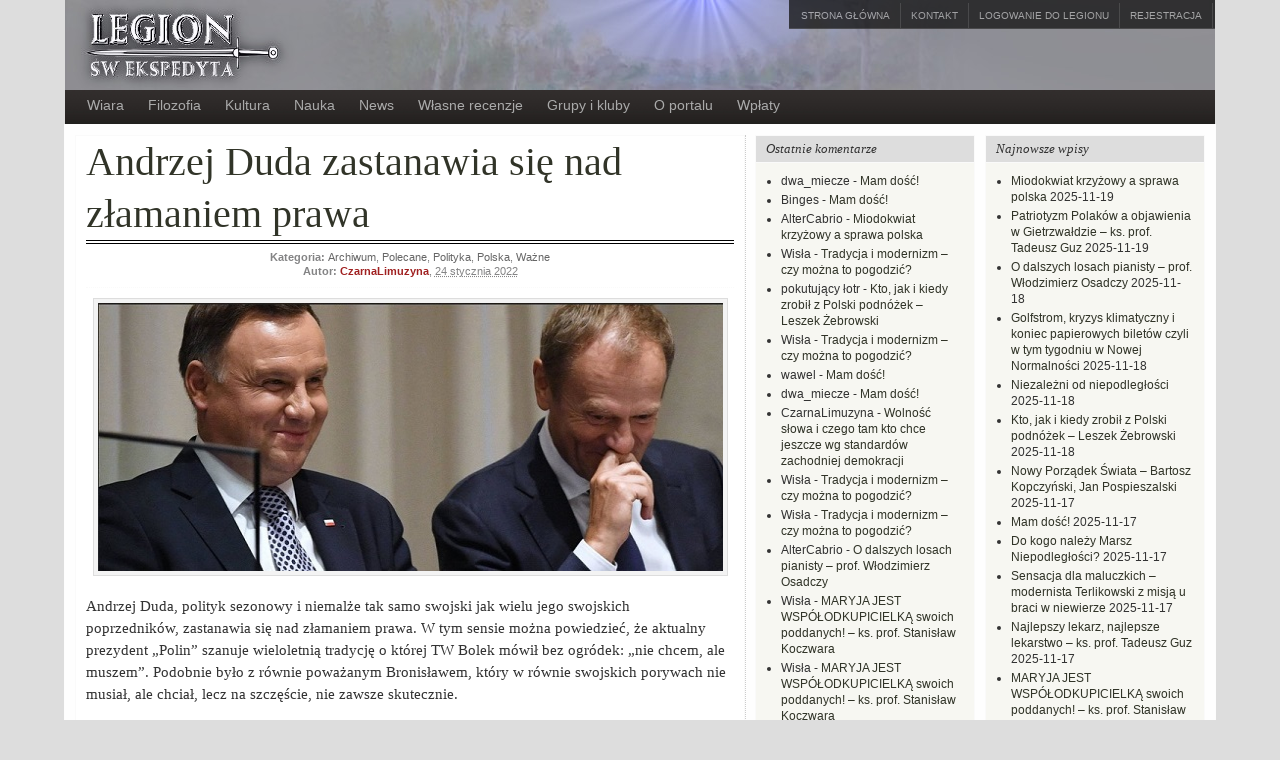

--- FILE ---
content_type: text/html; charset=UTF-8
request_url: https://ekspedyt.org/2022/01/24/andrzej-duda-zastanawia-sie-nad-zlamaniem-prawa/
body_size: 180861
content:

<!DOCTYPE html PUBLIC "-//W3C//DTD XHTML 1.0 Transitional//EN" "http://www.w3.org/TR/xhtml1/DTD/xhtml1-transitional.dtd"><html xmlns="http://www.w3.org/1999/xhtml" lang="pl-PL">
<head profile="http://gmpg.org/xfn/11">
<meta http-equiv="Content-Type" content="text/html; charset=UTF-8" />
<title>Andrzej Duda zastanawia się nad złamaniem prawa</title>
<meta name="description" content="Andrzej Duda, polityk sezonowy i niemalże tak samo swojski jak wielu jego swojskich poprzedników, zastanawia się nad złamaniem prawa. W tym sensie można powiedzieć, że aktualny prezydent „Polin” szanuje wieloletnią tradycję [&hellip;]" />

<link rel="alternate" type="application/rss+xml" href="https://ekspedyt.org/wp/rss/" title="Legion Św. Ekspedyta najnowszych notek" />

<link rel="alternate" type="application/rss+xml" href="https://ekspedyt.org/wp/comments/rss/" title="Legion Św. Ekspedyta ostatnich komentarzy" />

<link rel="pingback" href="https://ekspedyt.org/xmlrpc.php" />

<link rel="shortcut icon" href="https://ekspedyt.org/wp-content/themes/arras/images/favicon.ico" />


<meta name='robots' content='index, follow, max-image-preview:large, max-snippet:-1, max-video-preview:-1' />

	<!-- This site is optimized with the Yoast SEO plugin v21.1 - https://yoast.com/wordpress/plugins/seo/ -->
	<link rel="canonical" href="https://ekspedyt.org/2022/01/24/andrzej-duda-zastanawia-sie-nad-zlamaniem-prawa/" />
	<meta property="og:locale" content="pl_PL" />
	<meta property="og:type" content="article" />
	<meta property="og:title" content="Andrzej Duda zastanawia się nad złamaniem prawa - Legion Św. Ekspedyta" />
	<meta property="og:description" content="Andrzej Duda, polityk sezonowy i niemalże tak samo swojski jak wielu jego swojskich poprzedników, zastanawia się nad złamaniem prawa. W tym sensie można powiedzieć, że aktualny prezydent „Polin” szanuje wieloletnią tradycję [&hellip;]" />
	<meta property="og:url" content="https://ekspedyt.org/2022/01/24/andrzej-duda-zastanawia-sie-nad-zlamaniem-prawa/" />
	<meta property="og:site_name" content="Legion Św. Ekspedyta" />
	<meta property="article:publisher" content="https://www.facebook.com/LegionSw.Ekspedyta.Blogi" />
	<meta property="article:published_time" content="2022-01-24T16:42:29+00:00" />
	<meta property="article:modified_time" content="2022-01-25T15:45:28+00:00" />
	<meta property="og:image" content="https://ekspedyt.org/wp-content/uploads/2020/04/Duda_Tusk.jpg" />
	<meta property="og:image:width" content="1199" />
	<meta property="og:image:height" content="795" />
	<meta property="og:image:type" content="image/jpeg" />
	<meta name="author" content="CzarnaLimuzyna" />
	<meta name="twitter:card" content="summary_large_image" />
	<meta name="twitter:creator" content="@CzarnaLimuzyna" />
	<meta name="twitter:site" content="@CzarnaLimuzyna" />
	<meta name="twitter:label1" content="Napisane przez" />
	<meta name="twitter:data1" content="CzarnaLimuzyna" />
	<meta name="twitter:label2" content="Szacowany czas czytania" />
	<meta name="twitter:data2" content="2 minuty" />
	<script type="application/ld+json" class="yoast-schema-graph">{"@context":"https://schema.org","@graph":[{"@type":"WebPage","@id":"https://ekspedyt.org/2022/01/24/andrzej-duda-zastanawia-sie-nad-zlamaniem-prawa/","url":"https://ekspedyt.org/2022/01/24/andrzej-duda-zastanawia-sie-nad-zlamaniem-prawa/","name":"Andrzej Duda zastanawia się nad złamaniem prawa - Legion Św. Ekspedyta","isPartOf":{"@id":"https://ekspedyt.org/#website"},"primaryImageOfPage":{"@id":"https://ekspedyt.org/2022/01/24/andrzej-duda-zastanawia-sie-nad-zlamaniem-prawa/#primaryimage"},"image":{"@id":"https://ekspedyt.org/2022/01/24/andrzej-duda-zastanawia-sie-nad-zlamaniem-prawa/#primaryimage"},"thumbnailUrl":"https://ekspedyt.org/wp-content/uploads/2020/04/Duda_Tusk.jpg","datePublished":"2022-01-24T16:42:29+00:00","dateModified":"2022-01-25T15:45:28+00:00","author":{"@id":"https://ekspedyt.org/#/schema/person/59386c8051f5ad7e6d5f32b0c1d75267"},"breadcrumb":{"@id":"https://ekspedyt.org/2022/01/24/andrzej-duda-zastanawia-sie-nad-zlamaniem-prawa/#breadcrumb"},"inLanguage":"pl-PL","potentialAction":[{"@type":"ReadAction","target":["https://ekspedyt.org/2022/01/24/andrzej-duda-zastanawia-sie-nad-zlamaniem-prawa/"]}]},{"@type":"ImageObject","inLanguage":"pl-PL","@id":"https://ekspedyt.org/2022/01/24/andrzej-duda-zastanawia-sie-nad-zlamaniem-prawa/#primaryimage","url":"https://ekspedyt.org/wp-content/uploads/2020/04/Duda_Tusk.jpg","contentUrl":"https://ekspedyt.org/wp-content/uploads/2020/04/Duda_Tusk.jpg","width":1199,"height":795},{"@type":"BreadcrumbList","@id":"https://ekspedyt.org/2022/01/24/andrzej-duda-zastanawia-sie-nad-zlamaniem-prawa/#breadcrumb","itemListElement":[{"@type":"ListItem","position":1,"name":"Home","item":"https://ekspedyt.org/"},{"@type":"ListItem","position":2,"name":"Andrzej Duda zastanawia się nad złamaniem prawa"}]},{"@type":"WebSite","@id":"https://ekspedyt.org/#website","url":"https://ekspedyt.org/","name":"Legion Św. Ekspedyta","description":"Legion Św. Ekspedyta","potentialAction":[{"@type":"SearchAction","target":{"@type":"EntryPoint","urlTemplate":"https://ekspedyt.org/?s={search_term_string}"},"query-input":"required name=search_term_string"}],"inLanguage":"pl-PL"},{"@type":"Person","@id":"https://ekspedyt.org/#/schema/person/59386c8051f5ad7e6d5f32b0c1d75267","name":"CzarnaLimuzyna","image":{"@type":"ImageObject","inLanguage":"pl-PL","@id":"https://ekspedyt.org/#/schema/person/image/","url":"https://secure.gravatar.com/avatar/1a59e24914cfd2325e230c0b25dbb25f?s=96&d=mm&r=g","contentUrl":"https://secure.gravatar.com/avatar/1a59e24914cfd2325e230c0b25dbb25f?s=96&d=mm&r=g","caption":"CzarnaLimuzyna"},"description":"Wpisy poważne i satyryczne","url":"https://ekspedyt.org/author/czarnalimuzyna/"}]}</script>
	<!-- / Yoast SEO plugin. -->


<link rel='dns-prefetch' href='//www.google.com' />
<link rel="alternate" type="application/rss+xml" title="Legion Św. Ekspedyta &raquo; Andrzej Duda zastanawia się nad złamaniem prawa Kanał z komentarzami" href="https://ekspedyt.org/2022/01/24/andrzej-duda-zastanawia-sie-nad-zlamaniem-prawa/feed/" />
<script type="text/javascript">
window._wpemojiSettings = {"baseUrl":"https:\/\/s.w.org\/images\/core\/emoji\/14.0.0\/72x72\/","ext":".png","svgUrl":"https:\/\/s.w.org\/images\/core\/emoji\/14.0.0\/svg\/","svgExt":".svg","source":{"concatemoji":"https:\/\/ekspedyt.org\/wp-includes\/js\/wp-emoji-release.min.js?ver=6.3.1"}};
/*! This file is auto-generated */
!function(i,n){var o,s,e;function c(e){try{var t={supportTests:e,timestamp:(new Date).valueOf()};sessionStorage.setItem(o,JSON.stringify(t))}catch(e){}}function p(e,t,n){e.clearRect(0,0,e.canvas.width,e.canvas.height),e.fillText(t,0,0);var t=new Uint32Array(e.getImageData(0,0,e.canvas.width,e.canvas.height).data),r=(e.clearRect(0,0,e.canvas.width,e.canvas.height),e.fillText(n,0,0),new Uint32Array(e.getImageData(0,0,e.canvas.width,e.canvas.height).data));return t.every(function(e,t){return e===r[t]})}function u(e,t,n){switch(t){case"flag":return n(e,"\ud83c\udff3\ufe0f\u200d\u26a7\ufe0f","\ud83c\udff3\ufe0f\u200b\u26a7\ufe0f")?!1:!n(e,"\ud83c\uddfa\ud83c\uddf3","\ud83c\uddfa\u200b\ud83c\uddf3")&&!n(e,"\ud83c\udff4\udb40\udc67\udb40\udc62\udb40\udc65\udb40\udc6e\udb40\udc67\udb40\udc7f","\ud83c\udff4\u200b\udb40\udc67\u200b\udb40\udc62\u200b\udb40\udc65\u200b\udb40\udc6e\u200b\udb40\udc67\u200b\udb40\udc7f");case"emoji":return!n(e,"\ud83e\udef1\ud83c\udffb\u200d\ud83e\udef2\ud83c\udfff","\ud83e\udef1\ud83c\udffb\u200b\ud83e\udef2\ud83c\udfff")}return!1}function f(e,t,n){var r="undefined"!=typeof WorkerGlobalScope&&self instanceof WorkerGlobalScope?new OffscreenCanvas(300,150):i.createElement("canvas"),a=r.getContext("2d",{willReadFrequently:!0}),o=(a.textBaseline="top",a.font="600 32px Arial",{});return e.forEach(function(e){o[e]=t(a,e,n)}),o}function t(e){var t=i.createElement("script");t.src=e,t.defer=!0,i.head.appendChild(t)}"undefined"!=typeof Promise&&(o="wpEmojiSettingsSupports",s=["flag","emoji"],n.supports={everything:!0,everythingExceptFlag:!0},e=new Promise(function(e){i.addEventListener("DOMContentLoaded",e,{once:!0})}),new Promise(function(t){var n=function(){try{var e=JSON.parse(sessionStorage.getItem(o));if("object"==typeof e&&"number"==typeof e.timestamp&&(new Date).valueOf()<e.timestamp+604800&&"object"==typeof e.supportTests)return e.supportTests}catch(e){}return null}();if(!n){if("undefined"!=typeof Worker&&"undefined"!=typeof OffscreenCanvas&&"undefined"!=typeof URL&&URL.createObjectURL&&"undefined"!=typeof Blob)try{var e="postMessage("+f.toString()+"("+[JSON.stringify(s),u.toString(),p.toString()].join(",")+"));",r=new Blob([e],{type:"text/javascript"}),a=new Worker(URL.createObjectURL(r),{name:"wpTestEmojiSupports"});return void(a.onmessage=function(e){c(n=e.data),a.terminate(),t(n)})}catch(e){}c(n=f(s,u,p))}t(n)}).then(function(e){for(var t in e)n.supports[t]=e[t],n.supports.everything=n.supports.everything&&n.supports[t],"flag"!==t&&(n.supports.everythingExceptFlag=n.supports.everythingExceptFlag&&n.supports[t]);n.supports.everythingExceptFlag=n.supports.everythingExceptFlag&&!n.supports.flag,n.DOMReady=!1,n.readyCallback=function(){n.DOMReady=!0}}).then(function(){return e}).then(function(){var e;n.supports.everything||(n.readyCallback(),(e=n.source||{}).concatemoji?t(e.concatemoji):e.wpemoji&&e.twemoji&&(t(e.twemoji),t(e.wpemoji)))}))}((window,document),window._wpemojiSettings);
</script>
<style type="text/css">
img.wp-smiley,
img.emoji {
	display: inline !important;
	border: none !important;
	box-shadow: none !important;
	height: 1em !important;
	width: 1em !important;
	margin: 0 0.07em !important;
	vertical-align: -0.1em !important;
	background: none !important;
	padding: 0 !important;
}
</style>
	<link rel='stylesheet' id='wp-block-library-css' href='https://ekspedyt.org/wp-includes/css/dist/block-library/style.min.css?ver=6.3.1' type='text/css' media='all' />
<link rel='stylesheet' id='awsm-ead-public-css' href='https://ekspedyt.org/wp-content/plugins/embed-any-document/css/embed-public.min.css?ver=2.7.4' type='text/css' media='all' />
<style id='classic-theme-styles-inline-css' type='text/css'>
/*! This file is auto-generated */
.wp-block-button__link{color:#fff;background-color:#32373c;border-radius:9999px;box-shadow:none;text-decoration:none;padding:calc(.667em + 2px) calc(1.333em + 2px);font-size:1.125em}.wp-block-file__button{background:#32373c;color:#fff;text-decoration:none}
</style>
<style id='global-styles-inline-css' type='text/css'>
body{--wp--preset--color--black: #000000;--wp--preset--color--cyan-bluish-gray: #abb8c3;--wp--preset--color--white: #ffffff;--wp--preset--color--pale-pink: #f78da7;--wp--preset--color--vivid-red: #cf2e2e;--wp--preset--color--luminous-vivid-orange: #ff6900;--wp--preset--color--luminous-vivid-amber: #fcb900;--wp--preset--color--light-green-cyan: #7bdcb5;--wp--preset--color--vivid-green-cyan: #00d084;--wp--preset--color--pale-cyan-blue: #8ed1fc;--wp--preset--color--vivid-cyan-blue: #0693e3;--wp--preset--color--vivid-purple: #9b51e0;--wp--preset--gradient--vivid-cyan-blue-to-vivid-purple: linear-gradient(135deg,rgba(6,147,227,1) 0%,rgb(155,81,224) 100%);--wp--preset--gradient--light-green-cyan-to-vivid-green-cyan: linear-gradient(135deg,rgb(122,220,180) 0%,rgb(0,208,130) 100%);--wp--preset--gradient--luminous-vivid-amber-to-luminous-vivid-orange: linear-gradient(135deg,rgba(252,185,0,1) 0%,rgba(255,105,0,1) 100%);--wp--preset--gradient--luminous-vivid-orange-to-vivid-red: linear-gradient(135deg,rgba(255,105,0,1) 0%,rgb(207,46,46) 100%);--wp--preset--gradient--very-light-gray-to-cyan-bluish-gray: linear-gradient(135deg,rgb(238,238,238) 0%,rgb(169,184,195) 100%);--wp--preset--gradient--cool-to-warm-spectrum: linear-gradient(135deg,rgb(74,234,220) 0%,rgb(151,120,209) 20%,rgb(207,42,186) 40%,rgb(238,44,130) 60%,rgb(251,105,98) 80%,rgb(254,248,76) 100%);--wp--preset--gradient--blush-light-purple: linear-gradient(135deg,rgb(255,206,236) 0%,rgb(152,150,240) 100%);--wp--preset--gradient--blush-bordeaux: linear-gradient(135deg,rgb(254,205,165) 0%,rgb(254,45,45) 50%,rgb(107,0,62) 100%);--wp--preset--gradient--luminous-dusk: linear-gradient(135deg,rgb(255,203,112) 0%,rgb(199,81,192) 50%,rgb(65,88,208) 100%);--wp--preset--gradient--pale-ocean: linear-gradient(135deg,rgb(255,245,203) 0%,rgb(182,227,212) 50%,rgb(51,167,181) 100%);--wp--preset--gradient--electric-grass: linear-gradient(135deg,rgb(202,248,128) 0%,rgb(113,206,126) 100%);--wp--preset--gradient--midnight: linear-gradient(135deg,rgb(2,3,129) 0%,rgb(40,116,252) 100%);--wp--preset--font-size--small: 13px;--wp--preset--font-size--medium: 20px;--wp--preset--font-size--large: 36px;--wp--preset--font-size--x-large: 42px;--wp--preset--spacing--20: 0.44rem;--wp--preset--spacing--30: 0.67rem;--wp--preset--spacing--40: 1rem;--wp--preset--spacing--50: 1.5rem;--wp--preset--spacing--60: 2.25rem;--wp--preset--spacing--70: 3.38rem;--wp--preset--spacing--80: 5.06rem;--wp--preset--shadow--natural: 6px 6px 9px rgba(0, 0, 0, 0.2);--wp--preset--shadow--deep: 12px 12px 50px rgba(0, 0, 0, 0.4);--wp--preset--shadow--sharp: 6px 6px 0px rgba(0, 0, 0, 0.2);--wp--preset--shadow--outlined: 6px 6px 0px -3px rgba(255, 255, 255, 1), 6px 6px rgba(0, 0, 0, 1);--wp--preset--shadow--crisp: 6px 6px 0px rgba(0, 0, 0, 1);}:where(.is-layout-flex){gap: 0.5em;}:where(.is-layout-grid){gap: 0.5em;}body .is-layout-flow > .alignleft{float: left;margin-inline-start: 0;margin-inline-end: 2em;}body .is-layout-flow > .alignright{float: right;margin-inline-start: 2em;margin-inline-end: 0;}body .is-layout-flow > .aligncenter{margin-left: auto !important;margin-right: auto !important;}body .is-layout-constrained > .alignleft{float: left;margin-inline-start: 0;margin-inline-end: 2em;}body .is-layout-constrained > .alignright{float: right;margin-inline-start: 2em;margin-inline-end: 0;}body .is-layout-constrained > .aligncenter{margin-left: auto !important;margin-right: auto !important;}body .is-layout-constrained > :where(:not(.alignleft):not(.alignright):not(.alignfull)){max-width: var(--wp--style--global--content-size);margin-left: auto !important;margin-right: auto !important;}body .is-layout-constrained > .alignwide{max-width: var(--wp--style--global--wide-size);}body .is-layout-flex{display: flex;}body .is-layout-flex{flex-wrap: wrap;align-items: center;}body .is-layout-flex > *{margin: 0;}body .is-layout-grid{display: grid;}body .is-layout-grid > *{margin: 0;}:where(.wp-block-columns.is-layout-flex){gap: 2em;}:where(.wp-block-columns.is-layout-grid){gap: 2em;}:where(.wp-block-post-template.is-layout-flex){gap: 1.25em;}:where(.wp-block-post-template.is-layout-grid){gap: 1.25em;}.has-black-color{color: var(--wp--preset--color--black) !important;}.has-cyan-bluish-gray-color{color: var(--wp--preset--color--cyan-bluish-gray) !important;}.has-white-color{color: var(--wp--preset--color--white) !important;}.has-pale-pink-color{color: var(--wp--preset--color--pale-pink) !important;}.has-vivid-red-color{color: var(--wp--preset--color--vivid-red) !important;}.has-luminous-vivid-orange-color{color: var(--wp--preset--color--luminous-vivid-orange) !important;}.has-luminous-vivid-amber-color{color: var(--wp--preset--color--luminous-vivid-amber) !important;}.has-light-green-cyan-color{color: var(--wp--preset--color--light-green-cyan) !important;}.has-vivid-green-cyan-color{color: var(--wp--preset--color--vivid-green-cyan) !important;}.has-pale-cyan-blue-color{color: var(--wp--preset--color--pale-cyan-blue) !important;}.has-vivid-cyan-blue-color{color: var(--wp--preset--color--vivid-cyan-blue) !important;}.has-vivid-purple-color{color: var(--wp--preset--color--vivid-purple) !important;}.has-black-background-color{background-color: var(--wp--preset--color--black) !important;}.has-cyan-bluish-gray-background-color{background-color: var(--wp--preset--color--cyan-bluish-gray) !important;}.has-white-background-color{background-color: var(--wp--preset--color--white) !important;}.has-pale-pink-background-color{background-color: var(--wp--preset--color--pale-pink) !important;}.has-vivid-red-background-color{background-color: var(--wp--preset--color--vivid-red) !important;}.has-luminous-vivid-orange-background-color{background-color: var(--wp--preset--color--luminous-vivid-orange) !important;}.has-luminous-vivid-amber-background-color{background-color: var(--wp--preset--color--luminous-vivid-amber) !important;}.has-light-green-cyan-background-color{background-color: var(--wp--preset--color--light-green-cyan) !important;}.has-vivid-green-cyan-background-color{background-color: var(--wp--preset--color--vivid-green-cyan) !important;}.has-pale-cyan-blue-background-color{background-color: var(--wp--preset--color--pale-cyan-blue) !important;}.has-vivid-cyan-blue-background-color{background-color: var(--wp--preset--color--vivid-cyan-blue) !important;}.has-vivid-purple-background-color{background-color: var(--wp--preset--color--vivid-purple) !important;}.has-black-border-color{border-color: var(--wp--preset--color--black) !important;}.has-cyan-bluish-gray-border-color{border-color: var(--wp--preset--color--cyan-bluish-gray) !important;}.has-white-border-color{border-color: var(--wp--preset--color--white) !important;}.has-pale-pink-border-color{border-color: var(--wp--preset--color--pale-pink) !important;}.has-vivid-red-border-color{border-color: var(--wp--preset--color--vivid-red) !important;}.has-luminous-vivid-orange-border-color{border-color: var(--wp--preset--color--luminous-vivid-orange) !important;}.has-luminous-vivid-amber-border-color{border-color: var(--wp--preset--color--luminous-vivid-amber) !important;}.has-light-green-cyan-border-color{border-color: var(--wp--preset--color--light-green-cyan) !important;}.has-vivid-green-cyan-border-color{border-color: var(--wp--preset--color--vivid-green-cyan) !important;}.has-pale-cyan-blue-border-color{border-color: var(--wp--preset--color--pale-cyan-blue) !important;}.has-vivid-cyan-blue-border-color{border-color: var(--wp--preset--color--vivid-cyan-blue) !important;}.has-vivid-purple-border-color{border-color: var(--wp--preset--color--vivid-purple) !important;}.has-vivid-cyan-blue-to-vivid-purple-gradient-background{background: var(--wp--preset--gradient--vivid-cyan-blue-to-vivid-purple) !important;}.has-light-green-cyan-to-vivid-green-cyan-gradient-background{background: var(--wp--preset--gradient--light-green-cyan-to-vivid-green-cyan) !important;}.has-luminous-vivid-amber-to-luminous-vivid-orange-gradient-background{background: var(--wp--preset--gradient--luminous-vivid-amber-to-luminous-vivid-orange) !important;}.has-luminous-vivid-orange-to-vivid-red-gradient-background{background: var(--wp--preset--gradient--luminous-vivid-orange-to-vivid-red) !important;}.has-very-light-gray-to-cyan-bluish-gray-gradient-background{background: var(--wp--preset--gradient--very-light-gray-to-cyan-bluish-gray) !important;}.has-cool-to-warm-spectrum-gradient-background{background: var(--wp--preset--gradient--cool-to-warm-spectrum) !important;}.has-blush-light-purple-gradient-background{background: var(--wp--preset--gradient--blush-light-purple) !important;}.has-blush-bordeaux-gradient-background{background: var(--wp--preset--gradient--blush-bordeaux) !important;}.has-luminous-dusk-gradient-background{background: var(--wp--preset--gradient--luminous-dusk) !important;}.has-pale-ocean-gradient-background{background: var(--wp--preset--gradient--pale-ocean) !important;}.has-electric-grass-gradient-background{background: var(--wp--preset--gradient--electric-grass) !important;}.has-midnight-gradient-background{background: var(--wp--preset--gradient--midnight) !important;}.has-small-font-size{font-size: var(--wp--preset--font-size--small) !important;}.has-medium-font-size{font-size: var(--wp--preset--font-size--medium) !important;}.has-large-font-size{font-size: var(--wp--preset--font-size--large) !important;}.has-x-large-font-size{font-size: var(--wp--preset--font-size--x-large) !important;}
.wp-block-navigation a:where(:not(.wp-element-button)){color: inherit;}
:where(.wp-block-post-template.is-layout-flex){gap: 1.25em;}:where(.wp-block-post-template.is-layout-grid){gap: 1.25em;}
:where(.wp-block-columns.is-layout-flex){gap: 2em;}:where(.wp-block-columns.is-layout-grid){gap: 2em;}
.wp-block-pullquote{font-size: 1.5em;line-height: 1.6;}
</style>
<link rel='stylesheet' id='sbtt-style-css' href='https://ekspedyt.org/wp-content/plugins/simple-back-to-top//css/sbtt-front.css?ver=6.3.1' type='text/css' media='all' />
<link rel='stylesheet' id='advanced-google-recaptcha-style-css' href='https://ekspedyt.org/wp-content/plugins/advanced-google-recaptcha/assets/css/captcha.min.css?ver=1.0.15' type='text/css' media='all' />
<link rel='stylesheet' id='basic-comment-quicktags-css' href='https://ekspedyt.org/wp-content/plugins/basic-comment-quicktags/quicktags.css?ver=6.3.1' type='text/css' media='all' />
<script type='text/javascript' src='https://ekspedyt.org/wp-includes/js/jquery/jquery.min.js?ver=3.7.0' id='jquery-core-js'></script>
<script type='text/javascript' src='https://ekspedyt.org/wp-includes/js/jquery/jquery-migrate.min.js?ver=3.4.1' id='jquery-migrate-js'></script>
<script type='text/javascript' src='https://ekspedyt.org/wp-content/themes/arras/js/superfish/hoverIntent.js' id='hoverintent-js'></script>
<script type='text/javascript' src='https://ekspedyt.org/wp-content/themes/arras/js/superfish/superfish.js' id='superfish-js'></script>
<script type='text/javascript' src='https://ekspedyt.org/wp-content/themes/arras/js/jquery.validate.min.js' id='jquery-validate-js'></script>
<script type='text/javascript' id='sbtt-scripts-js-extra'>
/* <![CDATA[ */
var sbttback = {"sbttimg":"https:\/\/ekspedyt.org\/wp-content\/plugins\/simple-back-to-top\/images\/backtotop.png"};
/* ]]> */
</script>
<script type='text/javascript' src='https://ekspedyt.org/wp-content/plugins/simple-back-to-top//js/sbtt.js?ver=6.3.1' id='sbtt-scripts-js'></script>
<script type='text/javascript' id='advanced-google-recaptcha-custom-js-extra'>
/* <![CDATA[ */
var agrRecaptcha = {"site_key":"6Lc1QxITAAAAAGS8MDtH6QMbJhcJHUATA9_m0s5T"};
/* ]]> */
</script>
<script type='text/javascript' src='https://ekspedyt.org/wp-content/plugins/advanced-google-recaptcha/assets/js/captcha.min.js?ver=1.0.15' id='advanced-google-recaptcha-custom-js'></script>
<script type='text/javascript' src='https://www.google.com/recaptcha/api.js?hl=pl_PL&#038;onload=agrLoad&#038;render=explicit&#038;ver=1.0.15' id='advanced-google-recaptcha-api-js'></script>
<script type='text/javascript' id='wp-statistics-tracker-js-extra'>
/* <![CDATA[ */
var WP_Statistics_Tracker_Object = {"hitRequestUrl":"https:\/\/ekspedyt.org\/wp-json\/wp-statistics\/v2\/hit?wp_statistics_hit_rest=yes&track_all=1&current_page_type=post&current_page_id=91168&search_query&page_uri=LzIwMjIvMDEvMjQvYW5kcnplai1kdWRhLXphc3RhbmF3aWEtc2llLW5hZC16bGFtYW5pZW0tcHJhd2Ev","keepOnlineRequestUrl":"https:\/\/ekspedyt.org\/wp-json\/wp-statistics\/v2\/online?wp_statistics_hit_rest=yes&track_all=1&current_page_type=post&current_page_id=91168&search_query&page_uri=LzIwMjIvMDEvMjQvYW5kcnplai1kdWRhLXphc3RhbmF3aWEtc2llLW5hZC16bGFtYW5pZW0tcHJhd2Ev","option":{"dntEnabled":"","cacheCompatibility":""}};
/* ]]> */
</script>
<script type='text/javascript' src='https://ekspedyt.org/wp-content/plugins/wp-statistics/assets/js/tracker.js?ver=6.3.1' id='wp-statistics-tracker-js'></script>
<link rel="https://api.w.org/" href="https://ekspedyt.org/wp-json/" /><link rel="alternate" type="application/json" href="https://ekspedyt.org/wp-json/wp/v2/posts/91168" /><link rel="EditURI" type="application/rsd+xml" title="RSD" href="https://ekspedyt.org/xmlrpc.php?rsd" />
<meta name="generator" content="WordPress 6.3.1" />
<link rel='shortlink' href='https://ekspedyt.org/?p=91168' />
<link rel="alternate" type="application/json+oembed" href="https://ekspedyt.org/wp-json/oembed/1.0/embed?url=https%3A%2F%2Fekspedyt.org%2F2022%2F01%2F24%2Fandrzej-duda-zastanawia-sie-nad-zlamaniem-prawa%2F" />
<link rel="alternate" type="text/xml+oembed" href="https://ekspedyt.org/wp-json/oembed/1.0/embed?url=https%3A%2F%2Fekspedyt.org%2F2022%2F01%2F24%2Fandrzej-duda-zastanawia-sie-nad-zlamaniem-prawa%2F&#038;format=xml" />
<!-- Analytics by WP Statistics v14.1.6.1 - https://wp-statistics.com/ -->
<link rel="stylesheet" href="https://ekspedyt.org/wp-content/themes/arras/css/styles/default.css" type="text/css" media="screen,projection" /><link rel="stylesheet" href="https://ekspedyt.org/wp-content/themes/arras/css/layouts/3c-r-fixed.css" type="text/css" />
<!-- Generated by Arras WP Theme -->
<style type="text/css">
 		.posts-default li  { width: 155px;  }
	.posts-default img, .posts-default .entry-thumbnails-link { width: 145px; height: 96px; }
	.posts-default .entry-meta { width: 145px; }
	.posts-default .entry-thumbnails { width: 155px; height: 106px; }
			.posts-quick .entry-thumbnails img { width: 145px; height: 96px; }
		.posts-quick .entry-meta { width: 145px; }
			.featured { height: 350px; }
	.featured-article { width: 650px; height: 340px; }
	.featured-article img { width: 650px; height: 340px; }
	#controls { width: 620px; top: 155px; }
	#controls .next { left: 620px; }
	.featured-entry { height: 114px; top: -114px; }
	.featured-slideshow-inner { height: 340px }
		.featured-stories-summary  { margin-left: 51px; }
	.single .post .entry-photo img, .single-post .entry-photo img  { width: 465px; height: 190px; }
		.footer-sidebar  { width: 920px; }
	</style>
	<script type="text/javascript">
	jQuery(document).ready(function($) {

$('.multi-sidebar').tabs();

$('.sf-menu').superfish({autoArrows: true, speed: 'fast', dropShadows: 'true'});

$('#commentform').validate();


});	</script>
	<style type="text/css">.recentcomments a{display:inline !important;padding:0 !important;margin:0 !important;}</style><link rel="stylesheet" href="https://ekspedyt.org/wp-content/themes/ekspedyt/style.css" type="text/css" media="screen,projection" /><link rel="icon" href="https://ekspedyt.org/wp-content/uploads/2023/08/cropped-Screenshot_20230816_000416m-32x32.png" sizes="32x32" />
<link rel="icon" href="https://ekspedyt.org/wp-content/uploads/2023/08/cropped-Screenshot_20230816_000416m-192x192.png" sizes="192x192" />
<link rel="apple-touch-icon" href="https://ekspedyt.org/wp-content/uploads/2023/08/cropped-Screenshot_20230816_000416m-180x180.png" />
<meta name="msapplication-TileImage" content="https://ekspedyt.org/wp-content/uploads/2023/08/cropped-Screenshot_20230816_000416m-270x270.png" />
</head>

<body class="post-template-default single single-post postid-91168 single-format-standard layout-3c-r-fixed no-js style-default">
<script type="text/javascript">
//<![CDATA[
(function(){
var c = document.body.className;
c = c.replace(/no-js/, 'js');
document.body.className = c;
})();
//]]>
</script>


<div id="header">
	<div id="branding" class="clearfix">
	<a href="/"><div class="logo">&nbsp;
			</div></a>

	  <div id="top-menu" class="clearfix">
    	<div id="top-menu-content" class="menu-top-menu-container"><ul id="menu-top-menu" class="sf-menu menu clearfix"><li id="menu-item-7875" class="menu-item menu-item-type-custom menu-item-object-custom menu-item-7875"><a href="/">Strona główna</a></li>
<li id="menu-item-43381" class="menu-item menu-item-type-post_type menu-item-object-page menu-item-43381"><a href="https://ekspedyt.org/kontakt/">Kontakt</a></li>
<li id="menu-item-7876" class="menu-item menu-item-type-custom menu-item-object-custom menu-item-7876 simplemodal-login"><a href="/wp-login.php">Logowanie do Legionu</a></li>
<li id="menu-item-7877" class="menu-item menu-item-type-custom menu-item-object-custom menu-item-7877 simplemodal-register"><a href="/wp-login.php?action=register">Rejestracja</a></li>
</ul></div>    </div><!-- #top-menu -->
	
	</div><!-- #branding -->
	
</div><!-- #header -->

<div id="nav">
	<div id="nav-content" class="clearfix">
	<div class="menu-main-container"><ul id="menu-main" class="sf-menu menu clearfix"><li id="menu-item-43391" class="menu-item menu-item-type-taxonomy menu-item-object-category menu-item-has-children menu-item-43391"><a href="https://ekspedyt.org/category/tematycznie/wiara-tematycznie/">Wiara</a>
<ul class="sub-menu">
	<li id="menu-item-43397" class="menu-item menu-item-type-taxonomy menu-item-object-category menu-item-43397"><a href="https://ekspedyt.org/category/christo_rey/">Jezus Chrystus &#8211; Król Polski</a></li>
	<li id="menu-item-43423" class="menu-item menu-item-type-taxonomy menu-item-object-category menu-item-43423"><a href="https://ekspedyt.org/category/tematycznie/wiara-tematycznie/slowo/">Słowo Boże</a></li>
	<li id="menu-item-105613" class="menu-item menu-item-type-taxonomy menu-item-object-category menu-item-105613"><a href="https://ekspedyt.org/category/gietrzwald/">Gietrzwałd</a></li>
</ul>
</li>
<li id="menu-item-43384" class="menu-item menu-item-type-taxonomy menu-item-object-category menu-item-43384"><a href="https://ekspedyt.org/category/tematycznie/filozofia-tematycznie/">Filozofia</a></li>
<li id="menu-item-43386" class="menu-item menu-item-type-taxonomy menu-item-object-category menu-item-43386"><a href="https://ekspedyt.org/category/tematycznie/kultura/">Kultura</a></li>
<li id="menu-item-43387" class="menu-item menu-item-type-taxonomy menu-item-object-category menu-item-has-children menu-item-43387"><a href="https://ekspedyt.org/category/tematycznie/sci-tech-edu/">Nauka</a>
<ul class="sub-menu">
	<li id="menu-item-43409" class="menu-item menu-item-type-taxonomy menu-item-object-category menu-item-43409"><a href="https://ekspedyt.org/category/tematycznie/sci-tech-edu/kosmos/">Astronomia/Kosmologia</a></li>
	<li id="menu-item-43417" class="menu-item menu-item-type-taxonomy menu-item-object-category menu-item-43417"><a href="https://ekspedyt.org/category/tematycznie/sci-tech-edu/bio-med/">Biologia, medycyna</a></li>
	<li id="menu-item-43410" class="menu-item menu-item-type-taxonomy menu-item-object-category menu-item-43410"><a href="https://ekspedyt.org/category/tematycznie/sci-tech-edu/mat-fiz/">Fizyka, matematyka</a></li>
	<li id="menu-item-43411" class="menu-item menu-item-type-taxonomy menu-item-object-category menu-item-43411"><a href="https://ekspedyt.org/category/tematycznie/sci-tech-edu/geo/">Nauka o Ziemi</a></li>
	<li id="menu-item-43418" class="menu-item menu-item-type-taxonomy menu-item-object-category menu-item-43418"><a href="https://ekspedyt.org/category/tematycznie/sci-tech-edu/homeschooling/">Nauka w domu</a></li>
</ul>
</li>
<li id="menu-item-43393" class="menu-item menu-item-type-taxonomy menu-item-object-category current-post-ancestor menu-item-has-children menu-item-43393"><a href="https://ekspedyt.org/category/tematycznie/news/">News</a>
<ul class="sub-menu">
	<li id="menu-item-43388" class="menu-item menu-item-type-taxonomy menu-item-object-category current-post-ancestor current-menu-parent current-post-parent menu-item-43388"><a href="https://ekspedyt.org/category/tematycznie/news/polska/">Polska</a></li>
	<li id="menu-item-43389" class="menu-item menu-item-type-taxonomy menu-item-object-category menu-item-43389"><a href="https://ekspedyt.org/category/tematycznie/news/swiat/">Świat</a></li>
	<li id="menu-item-43385" class="menu-item menu-item-type-taxonomy menu-item-object-category menu-item-43385"><a href="https://ekspedyt.org/category/tematycznie/gospodarka/">Gospodarka</a></li>
	<li id="menu-item-43390" class="menu-item menu-item-type-taxonomy menu-item-object-category current-post-ancestor current-menu-parent current-post-parent menu-item-43390"><a href="https://ekspedyt.org/category/tematycznie/polityka/">Polityka</a></li>
</ul>
</li>
<li id="menu-item-43404" class="menu-item menu-item-type-taxonomy menu-item-object-category menu-item-has-children menu-item-43404"><a href="https://ekspedyt.org/category/tematycznie/kultura/recenzje/">Własne recenzje</a>
<ul class="sub-menu">
	<li id="menu-item-43403" class="menu-item menu-item-type-taxonomy menu-item-object-category menu-item-43403"><a href="https://ekspedyt.org/category/tematycznie/przeglad/">Co piszą inni</a></li>
	<li id="menu-item-43405" class="menu-item menu-item-type-taxonomy menu-item-object-category menu-item-43405"><a href="https://ekspedyt.org/category/tematycznie/kultura/recenzje/filmy-recenzje/">Filmy</a></li>
	<li id="menu-item-43406" class="menu-item menu-item-type-taxonomy menu-item-object-category menu-item-43406"><a href="https://ekspedyt.org/category/tematycznie/kultura/recenzje/ksiazki/">książki</a></li>
</ul>
</li>
<li id="menu-item-43383" class="menu-item menu-item-type-taxonomy menu-item-object-category menu-item-has-children menu-item-43383"><a href="https://ekspedyt.org/category/grupy/">Grupy i kluby</a>
<ul class="sub-menu">
	<li id="menu-item-43395" class="menu-item menu-item-type-taxonomy menu-item-object-category menu-item-43395"><a href="https://ekspedyt.org/category/grupy/grom/">GROM</a></li>
	<li id="menu-item-43396" class="menu-item menu-item-type-taxonomy menu-item-object-category menu-item-43396"><a href="https://ekspedyt.org/category/grupy/grupa-modlitewna-sw-jozefa/">Grupa modlitewna Św. Józefa</a></li>
	<li id="menu-item-43407" class="menu-item menu-item-type-taxonomy menu-item-object-category menu-item-43407"><a href="https://ekspedyt.org/category/kluby/klub-dyletanta/">Klub dyletanta</a></li>
	<li id="menu-item-43408" class="menu-item menu-item-type-taxonomy menu-item-object-category menu-item-43408"><a href="https://ekspedyt.org/category/kluby/klurp/">Klub rozwoju Polski</a></li>
	<li id="menu-item-69024" class="menu-item menu-item-type-taxonomy menu-item-object-category menu-item-69024"><a href="https://ekspedyt.org/category/kluby/herezje/">Herezje</a></li>
</ul>
</li>
<li id="menu-item-43394" class="menu-item menu-item-type-taxonomy menu-item-object-category menu-item-has-children menu-item-43394"><a href="https://ekspedyt.org/category/adm/">O portalu</a>
<ul class="sub-menu">
	<li id="menu-item-58498" class="menu-item menu-item-type-custom menu-item-object-custom menu-item-58498"><a href="https://ekspedyt.org/kontakt">Kontakt</a></li>
	<li id="menu-item-43422" class="menu-item menu-item-type-post_type menu-item-object-page menu-item-43422"><a href="https://ekspedyt.org/regulamin/">Regulamin</a></li>
	<li id="menu-item-43421" class="menu-item menu-item-type-taxonomy menu-item-object-category menu-item-43421"><a href="https://ekspedyt.org/category/adm/regulamin-2/">Wokół regulaminu</a></li>
	<li id="menu-item-43399" class="menu-item menu-item-type-taxonomy menu-item-object-category menu-item-43399"><a href="https://ekspedyt.org/category/adm/moderacja/">Moderacja</a></li>
	<li id="menu-item-43392" class="menu-item menu-item-type-taxonomy menu-item-object-category menu-item-43392"><a href="https://ekspedyt.org/category/tu-sie-witamy/">Tu się witamy</a></li>
	<li id="menu-item-43402" class="menu-item menu-item-type-taxonomy menu-item-object-category menu-item-has-children menu-item-43402"><a href="https://ekspedyt.org/category/adm/dev/">Rozwój platformy</a>
	<ul class="sub-menu">
		<li id="menu-item-43398" class="menu-item menu-item-type-taxonomy menu-item-object-category menu-item-43398"><a href="https://ekspedyt.org/category/adm/tech-forum/">Dyskusje tech.</a></li>
	</ul>
</li>
	<li id="menu-item-78088" class="menu-item menu-item-type-post_type menu-item-object-page menu-item-78088"><a href="https://ekspedyt.org/poradnik/">Poradnik</a></li>
	<li id="menu-item-43400" class="menu-item menu-item-type-taxonomy menu-item-object-category menu-item-43400"><a href="https://ekspedyt.org/category/adm/pomoc/">Notki pomocowe</a></li>
</ul>
</li>
<li id="menu-item-58497" class="menu-item menu-item-type-custom menu-item-object-custom menu-item-58497"><a href="https://ekspedyt.org/wplaty">Wpłaty</a></li>
</ul></div>
		
	</div><!-- #nav-content -->
</div><!-- #nav -->

<div id="wrapper">
	
	  
	<div id="main" class="clearfix">
    <div id="container" class="clearfix">

<div id="content" class="section">

		<div id="post-91168" class="clearfix single-post post-91168 post type-post status-publish format-standard has-post-thumbnail hentry category-archiwum category-polecane category-polityka category-polska category-wazne tag-albert-bourla tag-duda tag-paszport-niewolnika tag-ustawa-segregacyjna">

        <h1 class="entry-title"><a href="https://ekspedyt.org/2022/01/24/andrzej-duda-zastanawia-sie-nad-zlamaniem-prawa/" rel="bookmark">Andrzej Duda zastanawia się nad złamaniem prawa</a></h1><div class="entry-info"><span class="entry-cat"><strong>Kategoria: </strong><a href="https://ekspedyt.org/category/archiwum/">Archiwum</a>, <a href="https://ekspedyt.org/category/polecane/">Polecane</a>, <a href="https://ekspedyt.org/category/tematycznie/polityka/">Polityka</a>, <a href="https://ekspedyt.org/category/tematycznie/news/polska/">Polska</a>, <a href="https://ekspedyt.org/category/polecane/wazne/">Ważne</a></span><div class="entry-author">Autor: <address class="author vcard"><a class="url fn n" href="https://ekspedyt.org/author/czarnalimuzyna/" title="CzarnaLimuzyna">CzarnaLimuzyna</a></address></div>, <abbr class="published" title="24 stycznia 2022  17:42:29">24 stycznia 2022</abbr></div>        
        <div class="entry-content clearfix">
		<p><a href="https://www.ekspedyt.org/2020/02/12/prezydent-duda-nie-chce-pelnej-niepodleglosci-polski-wyborcy-pis-rowniez/duda_tusk_1/" rel="attachment wp-att-76296"><img decoding="async" fetchpriority="high" class="size-full wp-image-76296 aligncenter" src="https://www.ekspedyt.org/wp-content/uploads/2020/02/Duda_Tusk_1.jpg" alt="" width="638" height="268" srcset="https://ekspedyt.org/wp-content/uploads/2020/02/Duda_Tusk_1.jpg 638w, https://ekspedyt.org/wp-content/uploads/2020/02/Duda_Tusk_1-300x126.jpg 300w" sizes="(max-width: 638px) 100vw, 638px" /></a></p>
<p>Andrzej Duda, polityk sezonowy i niemalże tak samo swojski jak wielu jego swojskich poprzedników, zastanawia się nad złamaniem prawa. W tym sensie można powiedzieć, że aktualny prezydent „Polin” szanuje wieloletnią tradycję o której TW Bolek mówił bez ogródek: „nie chcem, ale muszem”. Podobnie było z równie poważanym Bronisławem, który w równie swojskich porywach nie musiał, ale chciał, lecz na szczęście, nie zawsze skutecznie.</p>
<p>Chodzi o ustawę o segregacji covidowej. Stanowisko prezydenta Dudy w tej sprawie wyłuszczył szef gabinetu Paweł Szrot. Z wyjaśnień urzędnika wynika, że Andrzej Duda ma zamiar wypośrodkować pomiędzy opcją ochrony dóbr osobistych obywateli a opcją ewidentnego złamania prawa.</p>
<blockquote><p>Trzeba &#8220;wyważyć racje po stronie tych, którzy mówią, że jest to potrzebne do zwalczania <strong>tej epidemii</strong>&#8221; i tych, którzy &#8220;bronią tu prawa obywateli do ochrony danych&#8221;.</p></blockquote>
<p>Jakiej wagi użyje Duda do wyważania pomiędzy opcją przestępczą a konstytucyjnym prawem, szef gabinetu prezydenta nie wspomniał.</p>
<p>Zobaczmy co powiedział &#8220;tej epidemii”  Albert Bourla, szef Pfizera</p>
<blockquote><p>Fala związana z wariantem Omikron powinna być ostatnią, która wiąże się z licznymi ograniczeniami.</p>
<p>Już niedługo będziemy mogli wrócić do normalnego życia, po 2 latach pandemii /businessinsider.com.pl/</p></blockquote>
<p>Ten sam osobnik mówił niedawno, że poprzednie dawki „szczepionek’ były mało skuteczne, o ile w ogóle działały. Czy w takim razie preparaty Big Pharmy na których opiera się pomysł globalnego systemu rejestracji i inwigilacji Niewolników, są nic nie warte? Póki co, są warte miliardy dolarów, a prócz tego przecierają szlak na drodze do bezkarnego (jak na razie) stosowania inżynierii genetycznej czyniąc ją potencjalnym narzędziem depopulacji. I to właśnie w takim kontekście należy patrzeć na wszystkie totalitarne regulacje pod szyderczym hasłem „szczepionka czyni wolnym”. Wolnym od „obostrzeń”, bo na pewno nie od choroby. Od „obostrzeń”, które w języku ludzi normalnych są segregacją i prześladowaniem.</p>
<p>Wszelkie brednie akolitów „nowego porządku” zasługują na dwa miejsca docelowe: na kosz od śmieci lub jako załącznik do akt Norymberga 2,0.</p>
<p>Tymczasem V<strong> fala testowania</strong> nabiera tempa. Na koniec dołączam, specjalnie dla zastraszonych i ogłupionych, skromny, lecz łatwo przyswajalny suplement:</p>
<p><a href="https://www.ekspedyt.org/2022/01/24/andrzej-duda-zastanawia-sie-nad-zlamaniem-prawa/suplement1/" rel="attachment wp-att-91176"><img decoding="async" class="size-full wp-image-91176 aligncenter" src="https://www.ekspedyt.org/wp-content/uploads/2022/01/Suplement1.jpg" alt="" width="601" height="623" srcset="https://ekspedyt.org/wp-content/uploads/2022/01/Suplement1.jpg 601w, https://ekspedyt.org/wp-content/uploads/2022/01/Suplement1-289x300.jpg 289w, https://ekspedyt.org/wp-content/uploads/2022/01/Suplement1-36x36.jpg 36w" sizes="(max-width: 601px) 100vw, 601px" /></a></p>
<p><a href="https://www.ekspedyt.org/2022/01/24/andrzej-duda-zastanawia-sie-nad-zlamaniem-prawa/suplement4/" rel="attachment wp-att-91181"><img decoding="async" class="size-full wp-image-91181 aligncenter" src="https://www.ekspedyt.org/wp-content/uploads/2022/01/Suplement4.jpg" alt="" width="594" height="153" srcset="https://ekspedyt.org/wp-content/uploads/2022/01/Suplement4.jpg 594w, https://ekspedyt.org/wp-content/uploads/2022/01/Suplement4-300x77.jpg 300w" sizes="(max-width: 594px) 100vw, 594px" /></a></p>
<div id="attachment_91185" style="width: 660px" class="wp-caption aligncenter"><a href="https://www.ekspedyt.org/2022/01/24/andrzej-duda-zastanawia-sie-nad-zlamaniem-prawa/pandemia-testow/" rel="attachment wp-att-91185"><img aria-describedby="caption-attachment-91185" decoding="async" loading="lazy" class="wp-image-91185" src="https://www.ekspedyt.org/wp-content/uploads/2022/01/Pandemia-testów.jpg" alt="" width="650" height="430" srcset="https://ekspedyt.org/wp-content/uploads/2022/01/Pandemia-testów.jpg 1029w, https://ekspedyt.org/wp-content/uploads/2022/01/Pandemia-testów-300x198.jpg 300w, https://ekspedyt.org/wp-content/uploads/2022/01/Pandemia-testów-768x508.jpg 768w, https://ekspedyt.org/wp-content/uploads/2022/01/Pandemia-testów-1024x677.jpg 1024w, https://ekspedyt.org/wp-content/uploads/2022/01/Pandemia-testów-145x96.jpg 145w" sizes="(max-width: 650px) 100vw, 650px" /></a><p id="caption-attachment-91185" class="wp-caption-text"><em>@coolfonpl/TT</em></p></div>
<p><a href="https://www.ekspedyt.org/2022/01/24/andrzej-duda-zastanawia-sie-nad-zlamaniem-prawa/suplement3/" rel="attachment wp-att-91179"><img decoding="async" loading="lazy" class="size-full wp-image-91179 aligncenter" src="https://www.ekspedyt.org/wp-content/uploads/2022/01/Suplement3.jpg" alt="" width="600" height="398" srcset="https://ekspedyt.org/wp-content/uploads/2022/01/Suplement3.jpg 600w, https://ekspedyt.org/wp-content/uploads/2022/01/Suplement3-300x199.jpg 300w, https://ekspedyt.org/wp-content/uploads/2022/01/Suplement3-145x96.jpg 145w" sizes="(max-width: 600px) 100vw, 600px" /></a></p>
<p><a href="https://www.ekspedyt.org/2022/01/24/andrzej-duda-zastanawia-sie-nad-zlamaniem-prawa/suplement2/" rel="attachment wp-att-91178"><img decoding="async" loading="lazy" class="size-full wp-image-91178 aligncenter" src="https://www.ekspedyt.org/wp-content/uploads/2022/01/Suplement2.jpg" alt="" width="584" height="472" srcset="https://ekspedyt.org/wp-content/uploads/2022/01/Suplement2.jpg 584w, https://ekspedyt.org/wp-content/uploads/2022/01/Suplement2-300x242.jpg 300w" sizes="(max-width: 584px) 100vw, 584px" /></a></p>
<p><a href="https://www.ekspedyt.org/2022/01/24/andrzej-duda-zastanawia-sie-nad-zlamaniem-prawa/suplement5/" rel="attachment wp-att-91193"><img decoding="async" loading="lazy" class="size-full wp-image-91193 aligncenter" src="https://www.ekspedyt.org/wp-content/uploads/2022/01/Suplement5.jpg" alt="" width="582" height="579" srcset="https://ekspedyt.org/wp-content/uploads/2022/01/Suplement5.jpg 582w, https://ekspedyt.org/wp-content/uploads/2022/01/Suplement5-150x150.jpg 150w, https://ekspedyt.org/wp-content/uploads/2022/01/Suplement5-300x298.jpg 300w, https://ekspedyt.org/wp-content/uploads/2022/01/Suplement5-36x36.jpg 36w" sizes="(max-width: 582px) 100vw, 582px" /></a></p>
<p style="text-align: center;">Innymi słowy: Digital ID, Digital Currency, Social Score</p>
<ul>
<li style="text-align: center;">Identyfikator cyfrowy</li>
<li style="text-align: center;">Waluta cyfrowa</li>
<li style="text-align: center;">Punkty na koncie niewolnika<br />
<h6></h6>
</li>
</ul>
<p>&nbsp;</p>
<p>&nbsp;</p>
  
        		</div>

		<div class="tags"><strong>Tagi:</strong> <a href="https://ekspedyt.org/tag/albert-bourla/" rel="tag">Albert Bourla</a>, <a href="https://ekspedyt.org/tag/duda/" rel="tag">Duda</a>, <a href="https://ekspedyt.org/tag/paszport-niewolnika/" rel="tag">paszport niewolnika</a>, <a href="https://ekspedyt.org/tag/ustawa-segregacyjna/" rel="tag">ustawa segregacyjna</a> </div>
        
		<div class="about-author clearfix">
			<a href="https://ekspedyt.org/author/czarnalimuzyna/"><img alt='' src='https://secure.gravatar.com/avatar/1a59e24914cfd2325e230c0b25dbb25f?s=64&#038;d=mm&#038;r=g' srcset='https://secure.gravatar.com/avatar/1a59e24914cfd2325e230c0b25dbb25f?s=128&#038;d=mm&#038;r=g 2x' class='avatar avatar-64 photo' height='64' width='64' loading='lazy' decoding='async'/></a>
			<div class="author-meta">
				<h4>O autorze: CzarnaLimuzyna</h4>
			Wpisy poważne i satyryczne
			</div>
		</div>
	    </div>
    
		<a name="comments"></a>
    
	  
	<h4 class="module-title">5 komentarzy</h4>
		<ol id="commentlist" class="clearfix">
				<li class="comment even thread-even depth-1" id="li-comment-129657">
		<div class="comment-node" id="comment-129657">
			<div class="comment-controls">
			<a rel='nofollow' class='comment-reply-link' href='#comment-129657' onclick='return addComment.moveForm( "comment-129657", "129657", "respond", "91168" )' aria-label='Odpowiedz użytkownikowi verizanus'>Odpowiedz</a>			</div>
			<div class="comment-author vcard">
			<img alt='' src='https://secure.gravatar.com/avatar/e8e4267454d04d2a6aecc85166b2eb26?s=32&#038;d=mm&#038;r=g' srcset='https://secure.gravatar.com/avatar/e8e4267454d04d2a6aecc85166b2eb26?s=64&#038;d=mm&#038;r=g 2x' class='avatar avatar-32 photo' height='32' width='32' loading='lazy' decoding='async'/>			verizanus 
			</div>
						<div class="comment-meta commentmetadata">
				<abbr class="comment-datetime" title="24 stycznia 2022  18:51:04">24 stycznia 2022 godz. 18:51</abbr>      				
			</div>
			<div class="comment-content"><p>A co mu się stanie jak np złamie prawo. Przykłady Bolka i Bronka a zwłaszcza Donka pokazują, że można całkiem dobrze w życiu się ustawić jak się jest posłusznym prawdziwemu suwerenowi ;)</p>
</div>
		</div>
</li><!-- #comment-## -->
	<li class="comment byuser comment-author-czarnalimuzyna bypostauthor odd alt thread-odd thread-alt depth-1" id="li-comment-129659">
		<div class="comment-node" id="comment-129659">
			<div class="comment-controls">
			<a rel='nofollow' class='comment-reply-link' href='#comment-129659' onclick='return addComment.moveForm( "comment-129659", "129659", "respond", "91168" )' aria-label='Odpowiedz użytkownikowi CzarnaLimuzyna'>Odpowiedz</a>			</div>
			<div class="comment-author vcard">
			<img alt='' src='https://secure.gravatar.com/avatar/1a59e24914cfd2325e230c0b25dbb25f?s=32&#038;d=mm&#038;r=g' srcset='https://secure.gravatar.com/avatar/1a59e24914cfd2325e230c0b25dbb25f?s=64&#038;d=mm&#038;r=g 2x' class='avatar avatar-32 photo' height='32' width='32' loading='lazy' decoding='async'/>			CzarnaLimuzyna 
			</div>
						<div class="comment-meta commentmetadata">
				<abbr class="comment-datetime" title="24 stycznia 2022  22:09:15">24 stycznia 2022 godz. 22:09</abbr>      &nbsp;&nbsp;- w odpowiedzi do: <a title="Pokaż ten komentarz" href="https://ekspedyt.org/2022/01/24/andrzej-duda-zastanawia-sie-nad-zlamaniem-prawa/#comment-129657">verizanus 18:51</a>				
			</div>
			<div class="comment-content"><p>Specjalnie dla Pana, aby uśmierzyć pańską frustracje z powodu aktualnej bezkarności pewnych osobników.</p>
<p><iframe width="638" height="359" src="https://www.youtube.com/embed/_2un1aU7mT0?feature=oembed" frameborder="0" allow="accelerometer; autoplay; clipboard-write; encrypted-media; gyroscope; picture-in-picture" allowfullscreen></iframe></p>
</div>
		</div>
</li><!-- #comment-## -->
	<li class="comment even thread-even depth-1" id="li-comment-129661">
		<div class="comment-node" id="comment-129661">
			<div class="comment-controls">
			<a rel='nofollow' class='comment-reply-link' href='#comment-129661' onclick='return addComment.moveForm( "comment-129661", "129661", "respond", "91168" )' aria-label='Odpowiedz użytkownikowi Alina'>Odpowiedz</a>			</div>
			<div class="comment-author vcard">
			<img alt='' src='https://secure.gravatar.com/avatar/61311d7070bd056869efa7c3eb3b670e?s=32&#038;d=mm&#038;r=g' srcset='https://secure.gravatar.com/avatar/61311d7070bd056869efa7c3eb3b670e?s=64&#038;d=mm&#038;r=g 2x' class='avatar avatar-32 photo' height='32' width='32' loading='lazy' decoding='async'/>			Alina 
			</div>
						<div class="comment-meta commentmetadata">
				<abbr class="comment-datetime" title="24 stycznia 2022  23:35:15">24 stycznia 2022 godz. 23:35</abbr>      				
			</div>
			<div class="comment-content"><p>Obawiam się, że PAD ma w tej chwili dużo większe problemy niż nam się wydaje.</p>
<p>Przed chwilą nasz prezydent w TVP-Info na żywo po całym dniu &#8220;konsultacji na wideokonferencji&#8221; na niejawnym światowym szczycie stwierdził, że &#8220;trwają konsultacje między sojusznikami, nic nie wskazuje na to, żeby Polska znajdowała się w jakimś niebezpieczeństwie (militarnym, energetycznym)&#8230;</p>
<p>Szybko powiedział co miał do powiedzenia, podziękował dziennikarzom i poszedł&#8230; &#8211; spać? Nie wierzę w tak określone &#8220;bezpieczeństwo&#8221; &#8230;.<br />
Jeśli Ruscy się ruszą, to bardzo prawdopodobne jest, że ruszą Niemcy, Chiny, a reszta jeśli się stawi oporu, może mieć rozwiązany problem energetyczny. Martwi nie potrzebują ogrzewanych domów, benzyny, emerytury, mięsa, nie wydzielają CO2.</p>
</div>
		</div>
</li><!-- #comment-## -->
	<li class="comment odd alt thread-odd thread-alt depth-1" id="li-comment-129682">
		<div class="comment-node" id="comment-129682">
			<div class="comment-controls">
			<a rel='nofollow' class='comment-reply-link' href='#comment-129682' onclick='return addComment.moveForm( "comment-129682", "129682", "respond", "91168" )' aria-label='Odpowiedz użytkownikowi verizanus'>Odpowiedz</a>			</div>
			<div class="comment-author vcard">
			<img alt='' src='https://secure.gravatar.com/avatar/e8e4267454d04d2a6aecc85166b2eb26?s=32&#038;d=mm&#038;r=g' srcset='https://secure.gravatar.com/avatar/e8e4267454d04d2a6aecc85166b2eb26?s=64&#038;d=mm&#038;r=g 2x' class='avatar avatar-32 photo' height='32' width='32' loading='lazy' decoding='async'/>			verizanus 
			</div>
						<div class="comment-meta commentmetadata">
				<abbr class="comment-datetime" title="25 stycznia 2022  15:57:20">25 stycznia 2022 godz. 15:57</abbr>      &nbsp;&nbsp;- w odpowiedzi do: <a title="Pokaż ten komentarz" href="https://ekspedyt.org/2022/01/24/andrzej-duda-zastanawia-sie-nad-zlamaniem-prawa/#comment-129659">CzarnaLimuzyna 22:09</a>				
			</div>
			<div class="comment-content"><p>Dziękuję. Ale to nie frustracja tylko próba REALNEJ oceny sytuacji. To &#8220;aktualnie&#8221; brzmi pocieszająco. Ale czy chociaż COŚ, cokolwiek wskazuje na to, że sytuacja z tą bezkarnością ulegnie zmianie? Film ok trochę w stylu czterech pancernych i psa, Klosa, Rokiego i innych co to na ekranie rozwalają przeciwników z palcem w przysłowiowej&#8230;kieszeni, ale w realu&#8230;;)</p>
</div>
		</div>
</li><!-- #comment-## -->
	<li class="comment even thread-even depth-1" id="li-comment-129703">
		<div class="comment-node" id="comment-129703">
			<div class="comment-controls">
			<a rel='nofollow' class='comment-reply-link' href='#comment-129703' onclick='return addComment.moveForm( "comment-129703", "129703", "respond", "91168" )' aria-label='Odpowiedz użytkownikowi Grzegorz'>Odpowiedz</a>			</div>
			<div class="comment-author vcard">
			<img alt='' src='https://secure.gravatar.com/avatar/e92c8571e163fded4e72dda98302d751?s=32&#038;d=mm&#038;r=g' srcset='https://secure.gravatar.com/avatar/e92c8571e163fded4e72dda98302d751?s=64&#038;d=mm&#038;r=g 2x' class='avatar avatar-32 photo' height='32' width='32' loading='lazy' decoding='async'/>			Grzegorz 
			</div>
						<div class="comment-meta commentmetadata">
				<abbr class="comment-datetime" title="26 stycznia 2022  00:07:03">26 stycznia 2022 godz. 00:07</abbr>      				
			</div>
			<div class="comment-content"><p>Nie będzie to pierwsza zdrada PAD.<br />
Jak widać ręka powstrzymująca antychrysta została cofnięta. Obyśmy &#8220;wybielili swoje szaty we krwi Baranka&#8221;.</p>
</div>
		</div>
</li><!-- #comment-## -->
		</ol>
		
	<div class="comments-navigation clearfix">
			</div>
	
		


		<div id="respond" class="comment-respond">
		<h3 id="reply-title" class="comment-reply-title">Dodaj komentarz <small><a rel="nofollow" id="cancel-comment-reply-link" href="/2022/01/24/andrzej-duda-zastanawia-sie-nad-zlamaniem-prawa/#respond" style="display:none;">Anuluj pisanie odpowiedzi</a></small></h3>			<form action="https://ekspedyt.org/wp-comments-post.php" method="post" id="commentform" class="comment-form">
				<p class="comment-notes"><span id="email-notes">Twój adres e-mail nie zostanie opublikowany.</span> Wymagane pola są oznaczone <span class="required">*</span></p><p class="comment-form-comment"><label for="comment">Komentarz</label><textarea id="comment" name="comment" cols="45" rows="8" aria-required="true" class="required"></textarea></p><p class="comment-form-author"><label for="author">Nazwa</label> <span class="required">*</span><input id="author" class="required" name="author" type="text" value="" size="30" aria-required="true" /></p>
<p class="comment-form-email"><label for="email">E-mail</label> <span class="required">*</span><input id="email" class="required email" name="email" type="text" value="" size="30" aria-required="true" /></p>
<p style="width: auto;"><label><input type="checkbox" name="s2_comment_request" value="1" /> Check here to Subscribe to notifications for new posts</label></p><p class="form-submit"><input name="submit" type="submit" id="submit" class="submit" value="Opublikuj komentarz" /> <input type='hidden' name='comment_post_ID' value='91168' id='comment_post_ID' />
<input type='hidden' name='comment_parent' id='comment_parent' value='0' />
</p><p style="display: none;"><input type="hidden" id="akismet_comment_nonce" name="akismet_comment_nonce" value="d3250c84b4" /></p>
			<!-- Anti-spam Reloaded plugin wordpress.org/plugins/anti-spam-reloaded/ -->
			<p class="antispamrel-group" style="clear: both;">
				<label>Current ye<span style="display: none;">ignore me</span>@r<span class="required">*</span>
					<input type="text" name="antspmrl-q" class="antispamrel-control-q" value="36" autocomplete="off" />
				</label>
				<input type="hidden" name="antspmrl-a" class="antispamrel-control-a" value="2025" />
			</p>
			<p class="antispamrel-group" style="display: none;">
				<label>Leave this field empty</label>
				<input type="text" name="antspmrl-e-email-url-website" class="antispamrel-control-e" value="" autocomplete="off" />
			</p>
		<p style="display: none !important;"><label>&#916;<textarea name="ak_hp_textarea" cols="45" rows="8" maxlength="100"></textarea></label><input type="hidden" id="ak_js_1" name="ak_js" value="229"/><script>document.getElementById( "ak_js_1" ).setAttribute( "value", ( new Date() ).getTime() );</script></p>			</form>
			</div><!-- #respond -->
	

	
	    

</div><!-- #content -->

</div><!-- #container -->



<div id="primary" class="aside main-aside sidebar">
  
	<ul class="xoxo">
		
		<li id="recent-posts-5" class="widgetcontainer clearfix">
		<h5 class="widgettitle">Najnowsze wpisy</h5>
		<ul>
											<li>
					<a href="https://ekspedyt.org/2025/11/19/miodokwiat-krzyzowy-a-sprawa-polska/">Miodokwiat krzyżowy a sprawa polska</a>
											<span class="post-date">2025-11-19</span>
									</li>
											<li>
					<a href="https://ekspedyt.org/2025/11/19/patriotyzm-polakow-a-objawienia-w-gietrzwaldzie-ks-prof-tadeusz-guz/">Patriotyzm Polaków a objawienia w Gietrzwałdzie – ks. prof. Tadeusz Guz</a>
											<span class="post-date">2025-11-19</span>
									</li>
											<li>
					<a href="https://ekspedyt.org/2025/11/18/o-dalszych-losach-pianisty-prof-wlodzimierz-osadczy/">O dalszych losach pianisty &#8211; prof. Włodzimierz Osadczy</a>
											<span class="post-date">2025-11-18</span>
									</li>
											<li>
					<a href="https://ekspedyt.org/2025/11/18/golfstrom-kryzys-klimatyczny-i-koniec-papierowych-biletow-czyli-w-tym-tygodniu-w-nowej-normalnosci/">Golfstrom, kryzys klimatyczny i koniec papierowych biletów czyli w tym tygodniu w Nowej Normalności</a>
											<span class="post-date">2025-11-18</span>
									</li>
											<li>
					<a href="https://ekspedyt.org/2025/11/18/niezalezni-od-niepodleglosci/">Niezależni od niepodległości</a>
											<span class="post-date">2025-11-18</span>
									</li>
											<li>
					<a href="https://ekspedyt.org/2025/11/18/kto-jak-i-kiedy-zrobil-z-polski-podnozek-leszek-zebrowski/">Kto, jak i kiedy zrobił z Polski podnóżek &#8211; Leszek Żebrowski</a>
											<span class="post-date">2025-11-18</span>
									</li>
											<li>
					<a href="https://ekspedyt.org/2025/11/17/nowy-porzadek-swiata-bartosz-kopczynski-jan-pospieszalski/">Nowy Porządek Świata &#8211; Bartosz Kopczyński, Jan Pospieszalski</a>
											<span class="post-date">2025-11-17</span>
									</li>
											<li>
					<a href="https://ekspedyt.org/2025/11/17/mam-dosc-3/">Mam dość!</a>
											<span class="post-date">2025-11-17</span>
									</li>
											<li>
					<a href="https://ekspedyt.org/2025/11/17/do-kogo-nalezy-marsz-niepodleglosci/">Do kogo należy Marsz Niepodległości?</a>
											<span class="post-date">2025-11-17</span>
									</li>
											<li>
					<a href="https://ekspedyt.org/2025/11/17/sensacja-dla-maluczkich-modernista-terlikowski-z-misja-u-braci-w-niewierze/">Sensacja dla maluczkich – modernista Terlikowski z misją u braci w niewierze</a>
											<span class="post-date">2025-11-17</span>
									</li>
											<li>
					<a href="https://ekspedyt.org/2025/11/17/najlepszy-lekarz-najlepsze-lekarstwo-ks-prof-tadeusz-guz/">Najlepszy lekarz, najlepsze lekarstwo &#8211; ks. prof. Tadeusz Guz</a>
											<span class="post-date">2025-11-17</span>
									</li>
											<li>
					<a href="https://ekspedyt.org/2025/11/16/maryja-jest-wspolodkupicielka-swoich-poddanych-ks-prof-stanislaw-koczwara/">MARYJA JEST WSPÓŁODKUPICIELKĄ swoich poddanych! &#8211; ks. prof. Stanisław Koczwara</a>
											<span class="post-date">2025-11-16</span>
									</li>
											<li>
					<a href="https://ekspedyt.org/2025/11/16/wolnosc-slowa-i-czego-tam-kto-chce-jeszcze-wg-standardow-zachodniej-demokracji/">Wolność słowa i czego tam kto chce jeszcze wg standardów zachodniej demokracji</a>
											<span class="post-date">2025-11-16</span>
									</li>
											<li>
					<a href="https://ekspedyt.org/2025/11/16/xii-krakowskie-zaduszki-za-zolnierzy-wykletych/">XII Krakowskie Zaduszki za Żołnierzy Wyklętych</a>
											<span class="post-date">2025-11-16</span>
									</li>
											<li>
					<a href="https://ekspedyt.org/2025/11/15/zemsta-tuska-na-kibicach-zakaz-patriotycznej-na-narodowym/">Zemsta Tuska na kibicach? Zakaz patriotycznej oprawy na Narodowym</a>
											<span class="post-date">2025-11-15</span>
									</li>
											<li>
					<a href="https://ekspedyt.org/2025/11/15/prawo-rzymskie-jako-fundament-cywilizacji-lacinskiej/">Prawo rzymskie jako fundament cywilizacji łacińskiej</a>
											<span class="post-date">2025-11-15</span>
									</li>
											<li>
					<a href="https://ekspedyt.org/2025/11/15/tradycja-i-modernizm-czy-mozna-to-pogodzic/">Tradycja i modernizm – czy można to pogodzić?</a>
											<span class="post-date">2025-11-15</span>
									</li>
											<li>
					<a href="https://ekspedyt.org/2025/11/15/warunki-suwerennosci-polski-w-nauczaniu-prymasa-wyszynskiego-prof-grzegorz-kucharczyk/">Warunki suwerenności Polski w nauczaniu Prymasa Wyszyńskiego &#8211; prof. Grzegorz Kucharczyk</a>
											<span class="post-date">2025-11-15</span>
									</li>
											<li>
					<a href="https://ekspedyt.org/2025/11/14/co-to-jest-lewactwo-wedlug-polskiego-profesora/">Czym jest lewactwo według polskiego profesora</a>
											<span class="post-date">2025-11-14</span>
									</li>
											<li>
					<a href="https://ekspedyt.org/2025/11/13/pozegnanie-z-iii-rp-trzy-projekty-bestii-cz-2/">Pożegnanie z III RP TRZY PROJEKTY BESTII cz.2</a>
											<span class="post-date">2025-11-13</span>
									</li>
											<li>
					<a href="https://ekspedyt.org/2025/11/13/bezsensowna-wojna-ideologii/">Bezsensowna wojna ideologii</a>
											<span class="post-date">2025-11-13</span>
									</li>
											<li>
					<a href="https://ekspedyt.org/2025/11/13/wizja-malzenstwa-i-rodziny-w-kosciele-katolickim-i-protestanckim-ks-prof-tadeusz-guz/">Wizja małżeństwa i rodziny w Kościele katolickim i protestanckim | ks. prof. Tadeusz Guz</a>
											<span class="post-date">2025-11-13</span>
									</li>
											<li>
					<a href="https://ekspedyt.org/2025/11/13/czy-sztuczna-inteligencja-wlasnie-ewoluowala-nie-sadze/">Czy sztuczna inteligencja właśnie ewoluowała? Nie sądzę</a>
											<span class="post-date">2025-11-13</span>
									</li>
											<li>
					<a href="https://ekspedyt.org/2025/11/13/wybrakowana-pamiec-w-moim-i-ai-ujeciu/">Wybrakowana pamięć – w moim i AI ujęciu</a>
											<span class="post-date">2025-11-13</span>
									</li>
											<li>
					<a href="https://ekspedyt.org/2025/11/12/dlaczego-prezydent-nawrocki-zamiast-powiatow-powinien-odwiedzac-garnizony/">Dlaczego Prezydent Nawrocki zamiast powiatów powinien odwiedzać garnizony?</a>
											<span class="post-date">2025-11-12</span>
									</li>
											<li>
					<a href="https://ekspedyt.org/2025/11/12/antydiabelstwo-nazywane-antysemityzmem-krajowa-strategia-zwalczania-antydiabelskosci/">Antydiabelstwo nazywane antysemityzmem. Rządowa strategia zwalczania antydiabelskości</a>
											<span class="post-date">2025-11-12</span>
									</li>
											<li>
					<a href="https://ekspedyt.org/2025/11/12/zeby-uratowac-polske-musimy-uzbroic-polakow/">Żeby uratować Polskę, musimy uzbroić Polaków&#8230;</a>
											<span class="post-date">2025-11-12</span>
									</li>
											<li>
					<a href="https://ekspedyt.org/2025/11/12/w-ten-dzien-rzucmy-haslo-zjednoczmy-ups-roz-jednoczmy-narod/">W ten dzień rzućmy hasło: Zjednoczmy , ups, roz-jednoczmy naród!</a>
											<span class="post-date">2025-11-12</span>
									</li>
											<li>
					<a href="https://ekspedyt.org/2025/11/11/11-listopada-jaka-polityka-niepodleglosciowa-fraktalnosc-wladzy-i-polska-tradycja-dobra-wspolnego/">11 listopada. Jaka polityka niepodległościowa? Fraktalność władzy i polska tradycja dobra wspólnego</a>
											<span class="post-date">2025-11-11</span>
									</li>
											<li>
					<a href="https://ekspedyt.org/2025/11/11/politycy-powinni-byc-jak-zolnierze-ks-marek-bak/">Politycy powinni być jak żołnierze &#8211; ks. Marek Bąk</a>
											<span class="post-date">2025-11-11</span>
									</li>
											<li>
					<a href="https://ekspedyt.org/2025/11/10/bolesna-prawda-o-naszej-niepodleglosci-leszek-zebrowski/">Bolesna prawda o naszej &#8220;niepodległości&#8221; &#8211; Leszek Żebrowski</a>
											<span class="post-date">2025-11-10</span>
									</li>
											<li>
					<a href="https://ekspedyt.org/2025/11/10/armia-polska-raport-bez-cenzury/">Armia polska. Raport bez cenzury</a>
											<span class="post-date">2025-11-10</span>
									</li>
											<li>
					<a href="https://ekspedyt.org/2025/11/10/rewolucja-europejska-kto-i-dlaczego-bartosz-kopczynski/">Rewolucja Europejska: kto i dlaczego? &#8211; Bartosz Kopczyński [uzupełnienie]</a>
											<span class="post-date">2025-11-10</span>
									</li>
											<li>
					<a href="https://ekspedyt.org/2025/11/09/mniej-rteci-w-szczepionkach-mniej-gmo-i-mniej-cukru-wiecej-zdrowia/">Zakaz rtęci w szczepionkach, zakaz GMO i mniej cukru – więcej zdrowia!</a>
											<span class="post-date">2025-11-09</span>
									</li>
											<li>
					<a href="https://ekspedyt.org/2025/11/08/kto-manipuluje-polakami-w-sprawie-wojny-prof-ryszard-zajaczkowski/">Kto manipuluje Polakami w sprawie wojny?! &#8211; prof. Ryszard Zajączkowski</a>
											<span class="post-date">2025-11-08</span>
									</li>
											<li>
					<a href="https://ekspedyt.org/2025/11/08/107-badan-laczy-szczepionki-z-autyzmem-i-innymi-zaburzeniami-mozgu/">107 badań łączy szczepionki z autyzmem i innymi zaburzeniami mózgu</a>
											<span class="post-date">2025-11-08</span>
									</li>
											<li>
					<a href="https://ekspedyt.org/2025/11/08/falszywe-dychotomie-i-wygodne-klamstwa/">Fałszywe dychotomie i wygodne kłamstwa</a>
											<span class="post-date">2025-11-08</span>
									</li>
											<li>
					<a href="https://ekspedyt.org/2025/11/08/etyka-nikczemnego-postepowania-zapomniany-rdzen-komunizmu-opinia-ai/">Etyka nikczemnego postępowania – zapomniany rdzeń komunizmu. Opinia AI</a>
											<span class="post-date">2025-11-08</span>
									</li>
											<li>
					<a href="https://ekspedyt.org/2025/11/08/zakazana-prawda-o-preparatach-wyklad-dr-piotr-witczak/">Zakazana prawda o preparatach (wykład) &#8211; dr Piotr Witczak</a>
											<span class="post-date">2025-11-08</span>
									</li>
											<li>
					<a href="https://ekspedyt.org/2025/11/08/swiat-rna/">Świat RNA</a>
											<span class="post-date">2025-11-08</span>
									</li>
											<li>
					<a href="https://ekspedyt.org/2025/11/07/mater-populi-fidelis-czyli-czego-zakazuje-papiez/">Mater Populi Fidelis czyli czego zakazuje papież</a>
											<span class="post-date">2025-11-07</span>
									</li>
											<li>
					<a href="https://ekspedyt.org/2025/11/07/przywilej-nieakceptowania-zydow/">&#8220;Przywilej nieakceptowania Żydów&#8221;</a>
											<span class="post-date">2025-11-07</span>
									</li>
											<li>
					<a href="https://ekspedyt.org/2025/11/07/pawel-lisicki-to-jest-klasyczny-przyklad-dziela-diabla/">Paweł Lisicki: „To jest klasyczny przykład dzieła diabła”</a>
											<span class="post-date">2025-11-07</span>
									</li>
											<li>
					<a href="https://ekspedyt.org/2025/11/06/pozegnanie-z-iii-rp-trzy-projekty-bestii/">Pożegnanie z III RP &#8211; TRZY PROJEKTY BESTII</a>
											<span class="post-date">2025-11-06</span>
									</li>
											<li>
					<a href="https://ekspedyt.org/2025/11/06/biznes-ponad-zdrowie-prof-grazyna-cichosz/">Biznes ponad zdrowie &#8211; prof. Grażyna Cichosz</a>
											<span class="post-date">2025-11-06</span>
									</li>
											<li>
					<a href="https://ekspedyt.org/2025/11/06/dwie-wiodace-sily-polityczne-wciagaja-nas-w-bagno-leszek-zebrowski/">Dwie &#8220;wiodące siły polityczne&#8221; wciągają nas w bagno &#8211; Leszek Żebrowski</a>
											<span class="post-date">2025-11-06</span>
									</li>
											<li>
					<a href="https://ekspedyt.org/2025/11/06/od-drzewa-przez-busz-do-sadu/">Od drzewa przez busz do sadu</a>
											<span class="post-date">2025-11-06</span>
									</li>
											<li>
					<a href="https://ekspedyt.org/2025/11/06/etyka-obojetnosci-i-upadek-cywilizacji-lacinskiej-analiza-ksiazki-jozefa-wieczorka-xi-przykazanie/">Etyka obojętności i upadek cywilizacji łacińskiej. Analiza książki Józefa Wieczorka „XI przykazanie?&#8230;</a>
											<span class="post-date">2025-11-06</span>
									</li>
											<li>
					<a href="https://ekspedyt.org/2025/11/06/dzien-pamieci-ignatianum/">Dzień Pamięci Ignatianum</a>
											<span class="post-date">2025-11-06</span>
									</li>
											<li>
					<a href="https://ekspedyt.org/2025/11/06/ukrainskie-organizacje-chca-cenzury-polskiego-internetu/">&#8220;Ukraińskie organizacje chcą CENZURY POLSKIEGO INTERNETU&#8221;</a>
											<span class="post-date">2025-11-06</span>
									</li>
											<li>
					<a href="https://ekspedyt.org/2025/11/05/jeszcze-o-pochodzeniu-chopina/">Jeszcze o pochodzeniu Chopina</a>
											<span class="post-date">2025-11-05</span>
									</li>
											<li>
					<a href="https://ekspedyt.org/2025/11/05/byla-konkubina-znanej-gwiazdy-w-ukropolin-praca-czyni-wolnym/">Była konkubina znanej gwiazdy w Ukropolin: „Praca czyni wolnym”</a>
											<span class="post-date">2025-11-05</span>
									</li>
											<li>
					<a href="https://ekspedyt.org/2025/11/04/pani-irena/">Pani Irena</a>
											<span class="post-date">2025-11-04</span>
									</li>
											<li>
					<a href="https://ekspedyt.org/2025/11/03/ewa-kurek-o-tusku-ja-juz-nie-wytrzymuje-patrzac-na-tego-kretyna/">Ewa Kurek o Tusku: „Ja już nie wytrzymuję patrząc na tego kretyna”</a>
											<span class="post-date">2025-11-03</span>
									</li>
											<li>
					<a href="https://ekspedyt.org/2025/11/03/o-donosicielach-klamcach-i-zdrajcach-leszek-zebrowski/">O donosicielach, kłamcach i zdrajcach &#8211; Leszek Żebrowski</a>
											<span class="post-date">2025-11-03</span>
									</li>
											<li>
					<a href="https://ekspedyt.org/2025/11/03/proba-wykorzenienia-polakow-z-wlasnej-ziemi-bartosz-kopczynski/">Próba wykorzenienia Polaków z własnej ziemi! &#8211; Bartosz Kopczyński</a>
											<span class="post-date">2025-11-03</span>
									</li>
											<li>
					<a href="https://ekspedyt.org/2025/11/03/wyjazd-na-wilenszczyzne-glinciszki/">Wyjazd na Wileńszczyznę &#8211; Glinciszki</a>
											<span class="post-date">2025-11-03</span>
									</li>
											<li>
					<a href="https://ekspedyt.org/2025/11/02/jay-forrester-i-plany-ekologicznej-zaglady/">Jay Forrester i plany ekologicznej zagłady</a>
											<span class="post-date">2025-11-02</span>
									</li>
											<li>
					<a href="https://ekspedyt.org/2025/11/02/czy-demokraci-probuja-wywolac-wojne-domowa/">Czy Demokraci próbują wywołać wojnę domową?</a>
											<span class="post-date">2025-11-02</span>
									</li>
											<li>
					<a href="https://ekspedyt.org/2025/11/02/obrona-sokratesa-czyli-jak-nie-wypic-cykuty-w-iii-rp/">Obrona Sokratesa, czyli jak nie wypić cykuty w III RP</a>
											<span class="post-date">2025-11-02</span>
									</li>
					</ul>

		</li><li id="calendar-2" class="widgetcontainer clearfix"><h5 class="widgettitle">Kalendarz</h5><div id="calendar_wrap" class="calendar_wrap"><table id="wp-calendar" class="wp-calendar-table">
	<caption>styczeń 2022</caption>
	<thead>
	<tr>
		<th scope="col" title="poniedziałek">P</th>
		<th scope="col" title="wtorek">W</th>
		<th scope="col" title="środa">Ś</th>
		<th scope="col" title="czwartek">C</th>
		<th scope="col" title="piątek">P</th>
		<th scope="col" title="sobota">S</th>
		<th scope="col" title="niedziela">N</th>
	</tr>
	</thead>
	<tbody>
	<tr>
		<td colspan="5" class="pad">&nbsp;</td><td><a href="https://ekspedyt.org/2022/01/01/" aria-label="Wpisy opublikowane dnia 2022-01-01">1</a></td><td><a href="https://ekspedyt.org/2022/01/02/" aria-label="Wpisy opublikowane dnia 2022-01-02">2</a></td>
	</tr>
	<tr>
		<td><a href="https://ekspedyt.org/2022/01/03/" aria-label="Wpisy opublikowane dnia 2022-01-03">3</a></td><td><a href="https://ekspedyt.org/2022/01/04/" aria-label="Wpisy opublikowane dnia 2022-01-04">4</a></td><td><a href="https://ekspedyt.org/2022/01/05/" aria-label="Wpisy opublikowane dnia 2022-01-05">5</a></td><td><a href="https://ekspedyt.org/2022/01/06/" aria-label="Wpisy opublikowane dnia 2022-01-06">6</a></td><td><a href="https://ekspedyt.org/2022/01/07/" aria-label="Wpisy opublikowane dnia 2022-01-07">7</a></td><td><a href="https://ekspedyt.org/2022/01/08/" aria-label="Wpisy opublikowane dnia 2022-01-08">8</a></td><td><a href="https://ekspedyt.org/2022/01/09/" aria-label="Wpisy opublikowane dnia 2022-01-09">9</a></td>
	</tr>
	<tr>
		<td><a href="https://ekspedyt.org/2022/01/10/" aria-label="Wpisy opublikowane dnia 2022-01-10">10</a></td><td><a href="https://ekspedyt.org/2022/01/11/" aria-label="Wpisy opublikowane dnia 2022-01-11">11</a></td><td><a href="https://ekspedyt.org/2022/01/12/" aria-label="Wpisy opublikowane dnia 2022-01-12">12</a></td><td><a href="https://ekspedyt.org/2022/01/13/" aria-label="Wpisy opublikowane dnia 2022-01-13">13</a></td><td><a href="https://ekspedyt.org/2022/01/14/" aria-label="Wpisy opublikowane dnia 2022-01-14">14</a></td><td><a href="https://ekspedyt.org/2022/01/15/" aria-label="Wpisy opublikowane dnia 2022-01-15">15</a></td><td><a href="https://ekspedyt.org/2022/01/16/" aria-label="Wpisy opublikowane dnia 2022-01-16">16</a></td>
	</tr>
	<tr>
		<td><a href="https://ekspedyt.org/2022/01/17/" aria-label="Wpisy opublikowane dnia 2022-01-17">17</a></td><td><a href="https://ekspedyt.org/2022/01/18/" aria-label="Wpisy opublikowane dnia 2022-01-18">18</a></td><td><a href="https://ekspedyt.org/2022/01/19/" aria-label="Wpisy opublikowane dnia 2022-01-19">19</a></td><td><a href="https://ekspedyt.org/2022/01/20/" aria-label="Wpisy opublikowane dnia 2022-01-20">20</a></td><td><a href="https://ekspedyt.org/2022/01/21/" aria-label="Wpisy opublikowane dnia 2022-01-21">21</a></td><td><a href="https://ekspedyt.org/2022/01/22/" aria-label="Wpisy opublikowane dnia 2022-01-22">22</a></td><td><a href="https://ekspedyt.org/2022/01/23/" aria-label="Wpisy opublikowane dnia 2022-01-23">23</a></td>
	</tr>
	<tr>
		<td><a href="https://ekspedyt.org/2022/01/24/" aria-label="Wpisy opublikowane dnia 2022-01-24">24</a></td><td><a href="https://ekspedyt.org/2022/01/25/" aria-label="Wpisy opublikowane dnia 2022-01-25">25</a></td><td><a href="https://ekspedyt.org/2022/01/26/" aria-label="Wpisy opublikowane dnia 2022-01-26">26</a></td><td><a href="https://ekspedyt.org/2022/01/27/" aria-label="Wpisy opublikowane dnia 2022-01-27">27</a></td><td><a href="https://ekspedyt.org/2022/01/28/" aria-label="Wpisy opublikowane dnia 2022-01-28">28</a></td><td><a href="https://ekspedyt.org/2022/01/29/" aria-label="Wpisy opublikowane dnia 2022-01-29">29</a></td><td><a href="https://ekspedyt.org/2022/01/30/" aria-label="Wpisy opublikowane dnia 2022-01-30">30</a></td>
	</tr>
	<tr>
		<td><a href="https://ekspedyt.org/2022/01/31/" aria-label="Wpisy opublikowane dnia 2022-01-31">31</a></td>
		<td class="pad" colspan="6">&nbsp;</td>
	</tr>
	</tbody>
	</table><nav aria-label="Poprzednie i następne miesiące" class="wp-calendar-nav">
		<span class="wp-calendar-nav-prev"><a href="https://ekspedyt.org/2021/12/">&laquo; gru</a></span>
		<span class="pad">&nbsp;</span>
		<span class="wp-calendar-nav-next"><a href="https://ekspedyt.org/2022/02/">lut &raquo;</a></span>
	</nav></div></li><li id="tag_cloud-2" class="widgetcontainer clearfix"><h5 class="widgettitle">Tagi</h5><div class="widget-tag-cloud tags"><a href="https://ekspedyt.org/tag/bartosz-kopczynski/" class="tag-cloud-link tag-link-18698 tag-link-position-1" style="font-size: 12.784810126582pt;" aria-label="Bartosz Kopczyński (174 elementy)">Bartosz Kopczyński</a>
<a href="https://ekspedyt.org/tag/bestia/" class="tag-cloud-link tag-link-10274 tag-link-position-2" style="font-size: 8.7088607594937pt;" aria-label="Bestia (101 elementów)">Bestia</a>
<a href="https://ekspedyt.org/tag/c19/" class="tag-cloud-link tag-link-15577 tag-link-position-3" style="font-size: 14.20253164557pt;" aria-label="c19 (209 elementów)">c19</a>
<a href="https://ekspedyt.org/tag/chrzescijanstwo/" class="tag-cloud-link tag-link-70 tag-link-position-4" style="font-size: 17.215189873418pt;" aria-label="chrześcijaństwo (309 elementów)">chrześcijaństwo</a>
<a href="https://ekspedyt.org/tag/covid/" class="tag-cloud-link tag-link-14751 tag-link-position-5" style="font-size: 22pt;" aria-label="covid (579 elementów)">covid</a>
<a href="https://ekspedyt.org/tag/czytania-mszalne/" class="tag-cloud-link tag-link-294 tag-link-position-6" style="font-size: 15.620253164557pt;" aria-label="czytania mszalne (250 elementów)">czytania mszalne</a>
<a href="https://ekspedyt.org/tag/edyta-paradowska/" class="tag-cloud-link tag-link-17254 tag-link-position-7" style="font-size: 8pt;" aria-label="Edyta Paradowska (93 elementy)">Edyta Paradowska</a>
<a href="https://ekspedyt.org/tag/ewangelia/" class="tag-cloud-link tag-link-97 tag-link-position-8" style="font-size: 16.329113924051pt;" aria-label="Ewangelia (272 elementy)">Ewangelia</a>
<a href="https://ekspedyt.org/tag/grzegorz-braun/" class="tag-cloud-link tag-link-579 tag-link-position-9" style="font-size: 8.5316455696203pt;" aria-label="Grzegorz Braun (99 elementów)">Grzegorz Braun</a>
<a href="https://ekspedyt.org/tag/izrael/" class="tag-cloud-link tag-link-1205 tag-link-position-10" style="font-size: 10.126582278481pt;" aria-label="Izrael (122 elementy)">Izrael</a>
<a href="https://ekspedyt.org/tag/kit-knightly/" class="tag-cloud-link tag-link-15958 tag-link-position-11" style="font-size: 12.607594936709pt;" aria-label="Kit Knightly (170 elementów)">Kit Knightly</a>
<a href="https://ekspedyt.org/tag/komunizm/" class="tag-cloud-link tag-link-1045 tag-link-position-12" style="font-size: 8.3544303797468pt;" aria-label="komunizm (97 elementów)">komunizm</a>
<a href="https://ekspedyt.org/tag/ks-marek-bak/" class="tag-cloud-link tag-link-15195 tag-link-position-13" style="font-size: 12.962025316456pt;" aria-label="ks. Marek Bąk (176 elementów)">ks. Marek Bąk</a>
<a href="https://ekspedyt.org/tag/lech-mucha/" class="tag-cloud-link tag-link-7429 tag-link-position-14" style="font-size: 9.0632911392405pt;" aria-label="Lech Mucha (105 elementów)">Lech Mucha</a>
<a href="https://ekspedyt.org/tag/liturgia-slowa/" class="tag-cloud-link tag-link-297 tag-link-position-15" style="font-size: 15.79746835443pt;" aria-label="liturgia słowa (256 elementów)">liturgia słowa</a>
<a href="https://ekspedyt.org/tag/marek-t-chodorowski/" class="tag-cloud-link tag-link-21167 tag-link-position-16" style="font-size: 12.075949367089pt;" aria-label="Marek T. Chodorowski (158 elementów)">Marek T. Chodorowski</a>
<a href="https://ekspedyt.org/tag/mrna/" class="tag-cloud-link tag-link-14952 tag-link-position-17" style="font-size: 8.3544303797468pt;" aria-label="mRNA (97 elementów)">mRNA</a>
<a href="https://ekspedyt.org/tag/niemcy/" class="tag-cloud-link tag-link-464 tag-link-position-18" style="font-size: 8.5316455696203pt;" aria-label="Niemcy (99 elementów)">Niemcy</a>
<a href="https://ekspedyt.org/tag/nowa-normalnosc/" class="tag-cloud-link tag-link-14226 tag-link-position-19" style="font-size: 8pt;" aria-label="nowa normalność (92 elementy)">nowa normalność</a>
<a href="https://ekspedyt.org/tag/nwo/" class="tag-cloud-link tag-link-1414 tag-link-position-20" style="font-size: 15.26582278481pt;" aria-label="NWO (240 elementów)">NWO</a>
<a href="https://ekspedyt.org/tag/off-guardian/" class="tag-cloud-link tag-link-16805 tag-link-position-21" style="font-size: 12.430379746835pt;" aria-label="Off-Guardian (165 elementów)">Off-Guardian</a>
<a href="https://ekspedyt.org/tag/offguardian/" class="tag-cloud-link tag-link-21795 tag-link-position-22" style="font-size: 9.0632911392405pt;" aria-label="OffGuardian (107 elementów)">OffGuardian</a>
<a href="https://ekspedyt.org/tag/oremus/" class="tag-cloud-link tag-link-403 tag-link-position-23" style="font-size: 15.443037974684pt;" aria-label="Oremus (243 elementy)">Oremus</a>
<a href="https://ekspedyt.org/tag/pandemia/" class="tag-cloud-link tag-link-14149 tag-link-position-24" style="font-size: 10.481012658228pt;" aria-label="pandemia (128 elementów)">pandemia</a>
<a href="https://ekspedyt.org/tag/pis/" class="tag-cloud-link tag-link-253 tag-link-position-25" style="font-size: 10.481012658228pt;" aria-label="PiS (128 elementów)">PiS</a>
<a href="https://ekspedyt.org/tag/pismo-swiete/" class="tag-cloud-link tag-link-402 tag-link-position-26" style="font-size: 15.620253164557pt;" aria-label="Pismo Święte (251 elementów)">Pismo Święte</a>
<a href="https://ekspedyt.org/tag/pl1-tv/" class="tag-cloud-link tag-link-17253 tag-link-position-27" style="font-size: 9.4177215189873pt;" aria-label="PL1 TV (111 elementów)">PL1 TV</a>
<a href="https://ekspedyt.org/tag/polska-2/" class="tag-cloud-link tag-link-319 tag-link-position-28" style="font-size: 18.278481012658pt;" aria-label="Polska (353 elementy)">Polska</a>
<a href="https://ekspedyt.org/tag/powiklania-poszczepienne/" class="tag-cloud-link tag-link-15238 tag-link-position-29" style="font-size: 8.5316455696203pt;" aria-label="powikłania poszczepienne (98 elementów)">powikłania poszczepienne</a>
<a href="https://ekspedyt.org/tag/pozegnanie-z-iii-rp/" class="tag-cloud-link tag-link-22579 tag-link-position-30" style="font-size: 10.126582278481pt;" aria-label="pożegnanie z iii rp (123 elementy)">pożegnanie z iii rp</a>
<a href="https://ekspedyt.org/tag/rosja/" class="tag-cloud-link tag-link-485 tag-link-position-31" style="font-size: 13.670886075949pt;" aria-label="Rosja (195 elementów)">Rosja</a>
<a href="https://ekspedyt.org/tag/salon-ludzi-wolnych/" class="tag-cloud-link tag-link-20088 tag-link-position-32" style="font-size: 13.139240506329pt;" aria-label="Salon Ludzi Wolnych (181 elementów)">Salon Ludzi Wolnych</a>
<a href="https://ekspedyt.org/tag/slw/" class="tag-cloud-link tag-link-20153 tag-link-position-33" style="font-size: 13.139240506329pt;" aria-label="slw (181 elementów)">slw</a>
<a href="https://ekspedyt.org/tag/szczepienia/" class="tag-cloud-link tag-link-1919 tag-link-position-34" style="font-size: 16.860759493671pt;" aria-label="szczepienia (293 elementy)">szczepienia</a>
<a href="https://ekspedyt.org/tag/slowo-boze/" class="tag-cloud-link tag-link-445 tag-link-position-35" style="font-size: 16.506329113924pt;" aria-label="Słowo Boże (280 elementów)">Słowo Boże</a>
<a href="https://ekspedyt.org/tag/to-warto-przeczytac/" class="tag-cloud-link tag-link-6327 tag-link-position-36" style="font-size: 9.0632911392405pt;" aria-label="To warto przeczytać (106 elementów)">To warto przeczytać</a>
<a href="https://ekspedyt.org/tag/tyrania/" class="tag-cloud-link tag-link-14909 tag-link-position-37" style="font-size: 10.835443037975pt;" aria-label="tyrania (134 elementy)">tyrania</a>
<a href="https://ekspedyt.org/tag/ue/" class="tag-cloud-link tag-link-380 tag-link-position-38" style="font-size: 12.607594936709pt;" aria-label="UE (168 elementów)">UE</a>
<a href="https://ekspedyt.org/tag/ukraina/" class="tag-cloud-link tag-link-1412 tag-link-position-39" style="font-size: 15.443037974684pt;" aria-label="Ukraina (245 elementów)">Ukraina</a>
<a href="https://ekspedyt.org/tag/unia-europejska/" class="tag-cloud-link tag-link-1668 tag-link-position-40" style="font-size: 9.9493670886076pt;" aria-label="Unia Europejska (119 elementów)">Unia Europejska</a>
<a href="https://ekspedyt.org/tag/usa/" class="tag-cloud-link tag-link-64 tag-link-position-41" style="font-size: 17.215189873418pt;" aria-label="USA (310 elementów)">USA</a>
<a href="https://ekspedyt.org/tag/wef/" class="tag-cloud-link tag-link-15004 tag-link-position-42" style="font-size: 11.721518987342pt;" aria-label="wef (152 elementy)">wef</a>
<a href="https://ekspedyt.org/tag/who/" class="tag-cloud-link tag-link-14232 tag-link-position-43" style="font-size: 9.0632911392405pt;" aria-label="who (105 elementów)">who</a>
<a href="https://ekspedyt.org/tag/wojna/" class="tag-cloud-link tag-link-489 tag-link-position-44" style="font-size: 8.5316455696203pt;" aria-label="wojna (98 elementów)">wojna</a>
<a href="https://ekspedyt.org/tag/w-towarzystwie/" class="tag-cloud-link tag-link-20851 tag-link-position-45" style="font-size: 10.303797468354pt;" aria-label="w towarzystwie (124 elementy)">w towarzystwie</a></div>
</li>	</ul>		
</div><!-- #primary -->
<div id="secondary" class="aside main-aside sidebar">
    <ul class="xoxo">
        <!-- Widgetized sidebar, if you have the plugin installed.  -->
        <li id="recent-comments-2" class="widgetcontainer clearfix"><h5 class="widgettitle">Ostatnie komentarze</h5><ul id="recentcomments"><li class="recentcomments"><span class="comment-author-link">dwa_miecze</span> - <a href="https://ekspedyt.org/2025/11/17/mam-dosc-3/#comment-166644">Mam dość!</a></li><li class="recentcomments"><span class="comment-author-link">Binges</span> - <a href="https://ekspedyt.org/2025/11/17/mam-dosc-3/#comment-166643">Mam dość!</a></li><li class="recentcomments"><span class="comment-author-link">AlterCabrio</span> - <a href="https://ekspedyt.org/2025/11/19/miodokwiat-krzyzowy-a-sprawa-polska/#comment-166642">Miodokwiat krzyżowy a sprawa polska</a></li><li class="recentcomments"><span class="comment-author-link">Wisła</span> - <a href="https://ekspedyt.org/2025/11/15/tradycja-i-modernizm-czy-mozna-to-pogodzic/#comment-166641">Tradycja i modernizm – czy można to pogodzić?</a></li><li class="recentcomments"><span class="comment-author-link">pokutujący łotr</span> - <a href="https://ekspedyt.org/2025/11/18/kto-jak-i-kiedy-zrobil-z-polski-podnozek-leszek-zebrowski/#comment-166640">Kto, jak i kiedy zrobił z Polski podnóżek &#8211; Leszek Żebrowski</a></li><li class="recentcomments"><span class="comment-author-link">Wisła</span> - <a href="https://ekspedyt.org/2025/11/15/tradycja-i-modernizm-czy-mozna-to-pogodzic/#comment-166639">Tradycja i modernizm – czy można to pogodzić?</a></li><li class="recentcomments"><span class="comment-author-link">wawel</span> - <a href="https://ekspedyt.org/2025/11/17/mam-dosc-3/#comment-166638">Mam dość!</a></li><li class="recentcomments"><span class="comment-author-link">dwa_miecze</span> - <a href="https://ekspedyt.org/2025/11/17/mam-dosc-3/#comment-166637">Mam dość!</a></li><li class="recentcomments"><span class="comment-author-link">CzarnaLimuzyna</span> - <a href="https://ekspedyt.org/2025/11/16/wolnosc-slowa-i-czego-tam-kto-chce-jeszcze-wg-standardow-zachodniej-demokracji/#comment-166636">Wolność słowa i czego tam kto chce jeszcze wg standardów zachodniej demokracji</a></li><li class="recentcomments"><span class="comment-author-link">Wisła</span> - <a href="https://ekspedyt.org/2025/11/15/tradycja-i-modernizm-czy-mozna-to-pogodzic/#comment-166635">Tradycja i modernizm – czy można to pogodzić?</a></li><li class="recentcomments"><span class="comment-author-link">Wisła</span> - <a href="https://ekspedyt.org/2025/11/15/tradycja-i-modernizm-czy-mozna-to-pogodzic/#comment-166634">Tradycja i modernizm – czy można to pogodzić?</a></li><li class="recentcomments"><span class="comment-author-link">AlterCabrio</span> - <a href="https://ekspedyt.org/2025/11/18/o-dalszych-losach-pianisty-prof-wlodzimierz-osadczy/#comment-166633">O dalszych losach pianisty &#8211; prof. Włodzimierz Osadczy</a></li><li class="recentcomments"><span class="comment-author-link">Wisła</span> - <a href="https://ekspedyt.org/2025/11/16/maryja-jest-wspolodkupicielka-swoich-poddanych-ks-prof-stanislaw-koczwara/#comment-166630">MARYJA JEST WSPÓŁODKUPICIELKĄ swoich poddanych! &#8211; ks. prof. Stanisław Koczwara</a></li><li class="recentcomments"><span class="comment-author-link">Wisła</span> - <a href="https://ekspedyt.org/2025/11/16/maryja-jest-wspolodkupicielka-swoich-poddanych-ks-prof-stanislaw-koczwara/#comment-166628">MARYJA JEST WSPÓŁODKUPICIELKĄ swoich poddanych! &#8211; ks. prof. Stanisław Koczwara</a></li><li class="recentcomments"><span class="comment-author-link">sarmata</span> - <a href="https://ekspedyt.org/2025/11/18/kto-jak-i-kiedy-zrobil-z-polski-podnozek-leszek-zebrowski/#comment-166626">Kto, jak i kiedy zrobił z Polski podnóżek &#8211; Leszek Żebrowski</a></li><li class="recentcomments"><span class="comment-author-link">Dogmatyk</span> - <a href="https://ekspedyt.org/2025/11/16/wolnosc-slowa-i-czego-tam-kto-chce-jeszcze-wg-standardow-zachodniej-demokracji/#comment-166625">Wolność słowa i czego tam kto chce jeszcze wg standardów zachodniej demokracji</a></li><li class="recentcomments"><span class="comment-author-link">CzarnaLimuzyna</span> - <a href="https://ekspedyt.org/2025/11/18/kto-jak-i-kiedy-zrobil-z-polski-podnozek-leszek-zebrowski/#comment-166624">Kto, jak i kiedy zrobił z Polski podnóżek &#8211; Leszek Żebrowski</a></li><li class="recentcomments"><span class="comment-author-link">Redakcja_</span> - <a href="https://ekspedyt.org/2025/11/16/wolnosc-slowa-i-czego-tam-kto-chce-jeszcze-wg-standardow-zachodniej-demokracji/#comment-166623">Wolność słowa i czego tam kto chce jeszcze wg standardów zachodniej demokracji</a></li><li class="recentcomments"><span class="comment-author-link">pokutujący łotr</span> - <a href="https://ekspedyt.org/2025/11/16/wolnosc-slowa-i-czego-tam-kto-chce-jeszcze-wg-standardow-zachodniej-demokracji/#comment-166622">Wolność słowa i czego tam kto chce jeszcze wg standardów zachodniej demokracji</a></li><li class="recentcomments"><span class="comment-author-link">AlterCabrio</span> - <a href="https://ekspedyt.org/2023/09/17/ogloszenia/#comment-166621">Ogłoszenia</a></li><li class="recentcomments"><span class="comment-author-link">AlterCabrio</span> - <a href="https://ekspedyt.org/2025/11/16/wolnosc-slowa-i-czego-tam-kto-chce-jeszcze-wg-standardow-zachodniej-demokracji/#comment-166620">Wolność słowa i czego tam kto chce jeszcze wg standardów zachodniej demokracji</a></li><li class="recentcomments"><span class="comment-author-link">AlterCabrio</span> - <a href="https://ekspedyt.org/2023/09/04/hyde-park-liberalizm-versus-katolicka-nauka-spoleczna/#comment-166616">Hyde Park: Liberalizm versus katolicka nauka społeczna</a></li><li class="recentcomments"><span class="comment-author-link">AlterCabrio</span> - <a href="https://ekspedyt.org/2023/09/04/hyde-park-liberalizm-versus-katolicka-nauka-spoleczna/#comment-166614">Hyde Park: Liberalizm versus katolicka nauka społeczna</a></li><li class="recentcomments"><span class="comment-author-link">AlterCabrio</span> - <a href="https://ekspedyt.org/2025/11/06/biznes-ponad-zdrowie-prof-grazyna-cichosz/#comment-166613">Biznes ponad zdrowie &#8211; prof. Grażyna Cichosz</a></li><li class="recentcomments"><span class="comment-author-link">AlterCabrio</span> - <a href="https://ekspedyt.org/2025/11/17/mam-dosc-3/#comment-166612">Mam dość!</a></li><li class="recentcomments"><span class="comment-author-link">stan orda</span> - <a href="https://ekspedyt.org/2025/11/17/mam-dosc-3/#comment-166611">Mam dość!</a></li><li class="recentcomments"><span class="comment-author-link">Jans</span> - <a href="https://ekspedyt.org/2025/11/17/nowy-porzadek-swiata-bartosz-kopczynski-jan-pospieszalski/#comment-166606">Nowy Porządek Świata &#8211; Bartosz Kopczyński, Jan Pospieszalski</a></li><li class="recentcomments"><span class="comment-author-link">Wisła</span> - <a href="https://ekspedyt.org/2025/11/15/prawo-rzymskie-jako-fundament-cywilizacji-lacinskiej/#comment-166601">Prawo rzymskie jako fundament cywilizacji łacińskiej</a></li><li class="recentcomments"><span class="comment-author-link">Wisła</span> - <a href="https://ekspedyt.org/2025/11/16/maryja-jest-wspolodkupicielka-swoich-poddanych-ks-prof-stanislaw-koczwara/#comment-166600">MARYJA JEST WSPÓŁODKUPICIELKĄ swoich poddanych! &#8211; ks. prof. Stanisław Koczwara</a></li><li class="recentcomments"><span class="comment-author-link">Wisła</span> - <a href="https://ekspedyt.org/2025/11/16/maryja-jest-wspolodkupicielka-swoich-poddanych-ks-prof-stanislaw-koczwara/#comment-166599">MARYJA JEST WSPÓŁODKUPICIELKĄ swoich poddanych! &#8211; ks. prof. Stanisław Koczwara</a></li><li class="recentcomments"><span class="comment-author-link">Wisła</span> - <a href="https://ekspedyt.org/2025/11/15/tradycja-i-modernizm-czy-mozna-to-pogodzic/#comment-166597">Tradycja i modernizm – czy można to pogodzić?</a></li><li class="recentcomments"><span class="comment-author-link">Wisła</span> - <a href="https://ekspedyt.org/2025/11/15/tradycja-i-modernizm-czy-mozna-to-pogodzic/#comment-166595">Tradycja i modernizm – czy można to pogodzić?</a></li><li class="recentcomments"><span class="comment-author-link">AlterCabrio</span> - <a href="https://ekspedyt.org/2025/11/17/najlepszy-lekarz-najlepsze-lekarstwo-ks-prof-tadeusz-guz/#comment-166594">Najlepszy lekarz, najlepsze lekarstwo &#8211; ks. prof. Tadeusz Guz</a></li><li class="recentcomments"><span class="comment-author-link">AlterCabrio</span> - <a href="https://ekspedyt.org/2025/11/17/do-kogo-nalezy-marsz-niepodleglosci/#comment-166593">Do kogo należy Marsz Niepodległości?</a></li><li class="recentcomments"><span class="comment-author-link">pokutujący łotr</span> - <a href="https://ekspedyt.org/2025/11/17/do-kogo-nalezy-marsz-niepodleglosci/#comment-166592">Do kogo należy Marsz Niepodległości?</a></li><li class="recentcomments"><span class="comment-author-link">AlterCabrio</span> - <a href="https://ekspedyt.org/2023/09/04/hyde-park-liberalizm-versus-katolicka-nauka-spoleczna/#comment-166591">Hyde Park: Liberalizm versus katolicka nauka społeczna</a></li><li class="recentcomments"><span class="comment-author-link">AlterCabrio</span> - <a href="https://ekspedyt.org/2025/11/17/do-kogo-nalezy-marsz-niepodleglosci/#comment-166590">Do kogo należy Marsz Niepodległości?</a></li><li class="recentcomments"><span class="comment-author-link">stan orda</span> - <a href="https://ekspedyt.org/2025/11/17/do-kogo-nalezy-marsz-niepodleglosci/#comment-166589">Do kogo należy Marsz Niepodległości?</a></li><li class="recentcomments"><span class="comment-author-link">pokutujący łotr</span> - <a href="https://ekspedyt.org/2025/11/17/do-kogo-nalezy-marsz-niepodleglosci/#comment-166588">Do kogo należy Marsz Niepodległości?</a></li><li class="recentcomments"><span class="comment-author-link">pokutujący łotr</span> - <a href="https://ekspedyt.org/2025/11/17/sensacja-dla-maluczkich-modernista-terlikowski-z-misja-u-braci-w-niewierze/#comment-166587">Sensacja dla maluczkich – modernista Terlikowski z misją u braci w niewierze</a></li><li class="recentcomments"><span class="comment-author-link">stan orda</span> - <a href="https://ekspedyt.org/2025/11/16/wolnosc-slowa-i-czego-tam-kto-chce-jeszcze-wg-standardow-zachodniej-demokracji/#comment-166586">Wolność słowa i czego tam kto chce jeszcze wg standardów zachodniej demokracji</a></li><li class="recentcomments"><span class="comment-author-link">Marcin</span> - <a href="https://ekspedyt.org/2025/11/16/wolnosc-slowa-i-czego-tam-kto-chce-jeszcze-wg-standardow-zachodniej-demokracji/#comment-166585">Wolność słowa i czego tam kto chce jeszcze wg standardów zachodniej demokracji</a></li><li class="recentcomments"><span class="comment-author-link">stan orda</span> - <a href="https://ekspedyt.org/2025/11/16/wolnosc-slowa-i-czego-tam-kto-chce-jeszcze-wg-standardow-zachodniej-demokracji/#comment-166584">Wolność słowa i czego tam kto chce jeszcze wg standardów zachodniej demokracji</a></li><li class="recentcomments"><span class="comment-author-link">stan orda</span> - <a href="https://ekspedyt.org/2025/11/16/wolnosc-slowa-i-czego-tam-kto-chce-jeszcze-wg-standardow-zachodniej-demokracji/#comment-166583">Wolność słowa i czego tam kto chce jeszcze wg standardów zachodniej demokracji</a></li><li class="recentcomments"><span class="comment-author-link">Dogmatyk</span> - <a href="https://ekspedyt.org/2025/11/16/wolnosc-slowa-i-czego-tam-kto-chce-jeszcze-wg-standardow-zachodniej-demokracji/#comment-166582">Wolność słowa i czego tam kto chce jeszcze wg standardów zachodniej demokracji</a></li><li class="recentcomments"><span class="comment-author-link">stan orda</span> - <a href="https://ekspedyt.org/2025/11/16/wolnosc-slowa-i-czego-tam-kto-chce-jeszcze-wg-standardow-zachodniej-demokracji/#comment-166581">Wolność słowa i czego tam kto chce jeszcze wg standardów zachodniej demokracji</a></li><li class="recentcomments"><span class="comment-author-link">Dogmatyk</span> - <a href="https://ekspedyt.org/2025/11/16/wolnosc-slowa-i-czego-tam-kto-chce-jeszcze-wg-standardow-zachodniej-demokracji/#comment-166580">Wolność słowa i czego tam kto chce jeszcze wg standardów zachodniej demokracji</a></li><li class="recentcomments"><span class="comment-author-link">stan orda</span> - <a href="https://ekspedyt.org/2025/11/16/wolnosc-slowa-i-czego-tam-kto-chce-jeszcze-wg-standardow-zachodniej-demokracji/#comment-166579">Wolność słowa i czego tam kto chce jeszcze wg standardów zachodniej demokracji</a></li><li class="recentcomments"><span class="comment-author-link">Dogmatyk</span> - <a href="https://ekspedyt.org/2025/11/16/wolnosc-slowa-i-czego-tam-kto-chce-jeszcze-wg-standardow-zachodniej-demokracji/#comment-166578">Wolność słowa i czego tam kto chce jeszcze wg standardów zachodniej demokracji</a></li><li class="recentcomments"><span class="comment-author-link">Wisła</span> - <a href="https://ekspedyt.org/2025/11/08/107-badan-laczy-szczepionki-z-autyzmem-i-innymi-zaburzeniami-mozgu/#comment-166574">107 badań łączy szczepionki z autyzmem i innymi zaburzeniami mózgu</a></li><li class="recentcomments"><span class="comment-author-link">Wisła</span> - <a href="https://ekspedyt.org/2025/11/08/107-badan-laczy-szczepionki-z-autyzmem-i-innymi-zaburzeniami-mozgu/#comment-166572">107 badań łączy szczepionki z autyzmem i innymi zaburzeniami mózgu</a></li><li class="recentcomments"><span class="comment-author-link">szkielet</span> - <a href="https://ekspedyt.org/2025/11/17/sensacja-dla-maluczkich-modernista-terlikowski-z-misja-u-braci-w-niewierze/#comment-166570">Sensacja dla maluczkich – modernista Terlikowski z misją u braci w niewierze</a></li><li class="recentcomments"><span class="comment-author-link">miarka</span> - <a href="https://ekspedyt.org/2025/11/16/wolnosc-slowa-i-czego-tam-kto-chce-jeszcze-wg-standardow-zachodniej-demokracji/#comment-166569">Wolność słowa i czego tam kto chce jeszcze wg standardów zachodniej demokracji</a></li><li class="recentcomments"><span class="comment-author-link">stan orda</span> - <a href="https://ekspedyt.org/2025/11/17/sensacja-dla-maluczkich-modernista-terlikowski-z-misja-u-braci-w-niewierze/#comment-166568">Sensacja dla maluczkich – modernista Terlikowski z misją u braci w niewierze</a></li><li class="recentcomments"><span class="comment-author-link">stan orda</span> - <a href="https://ekspedyt.org/2025/11/16/wolnosc-slowa-i-czego-tam-kto-chce-jeszcze-wg-standardow-zachodniej-demokracji/#comment-166567">Wolność słowa i czego tam kto chce jeszcze wg standardów zachodniej demokracji</a></li><li class="recentcomments"><span class="comment-author-link">Dogmatyk</span> - <a href="https://ekspedyt.org/2025/11/16/wolnosc-slowa-i-czego-tam-kto-chce-jeszcze-wg-standardow-zachodniej-demokracji/#comment-166566">Wolność słowa i czego tam kto chce jeszcze wg standardów zachodniej demokracji</a></li><li class="recentcomments"><span class="comment-author-link">AlterCabrio</span> - <a href="https://ekspedyt.org/2025/11/13/pozegnanie-z-iii-rp-trzy-projekty-bestii-cz-2/#comment-166565">Pożegnanie z III RP TRZY PROJEKTY BESTII cz.2</a></li><li class="recentcomments"><span class="comment-author-link">AlterCabrio</span> - <a href="https://ekspedyt.org/2025/11/06/biznes-ponad-zdrowie-prof-grazyna-cichosz/#comment-166564">Biznes ponad zdrowie &#8211; prof. Grażyna Cichosz</a></li><li class="recentcomments"><span class="comment-author-link">Jans</span> - <a href="https://ekspedyt.org/2025/11/12/zeby-uratowac-polske-musimy-uzbroic-polakow/#comment-166563">Żeby uratować Polskę, musimy uzbroić Polaków&#8230;</a></li><li class="recentcomments"><span class="comment-author-link">CzarnaLimuzyna</span> - <a href="https://ekspedyt.org/2025/11/16/wolnosc-slowa-i-czego-tam-kto-chce-jeszcze-wg-standardow-zachodniej-demokracji/#comment-166562">Wolność słowa i czego tam kto chce jeszcze wg standardów zachodniej demokracji</a></li><li class="recentcomments"><span class="comment-author-link">miarka</span> - <a href="https://ekspedyt.org/2025/11/16/wolnosc-slowa-i-czego-tam-kto-chce-jeszcze-wg-standardow-zachodniej-demokracji/#comment-166561">Wolność słowa i czego tam kto chce jeszcze wg standardów zachodniej demokracji</a></li><li class="recentcomments"><span class="comment-author-link">miarka</span> - <a href="https://ekspedyt.org/2025/11/16/wolnosc-slowa-i-czego-tam-kto-chce-jeszcze-wg-standardow-zachodniej-demokracji/#comment-166560">Wolność słowa i czego tam kto chce jeszcze wg standardów zachodniej demokracji</a></li><li class="recentcomments"><span class="comment-author-link">Dogmatyk</span> - <a href="https://ekspedyt.org/2025/11/16/wolnosc-slowa-i-czego-tam-kto-chce-jeszcze-wg-standardow-zachodniej-demokracji/#comment-166559">Wolność słowa i czego tam kto chce jeszcze wg standardów zachodniej demokracji</a></li><li class="recentcomments"><span class="comment-author-link">miarka</span> - <a href="https://ekspedyt.org/2025/11/16/wolnosc-slowa-i-czego-tam-kto-chce-jeszcze-wg-standardow-zachodniej-demokracji/#comment-166558">Wolność słowa i czego tam kto chce jeszcze wg standardów zachodniej demokracji</a></li><li class="recentcomments"><span class="comment-author-link">stan orda</span> - <a href="https://ekspedyt.org/2025/11/16/wolnosc-slowa-i-czego-tam-kto-chce-jeszcze-wg-standardow-zachodniej-demokracji/#comment-166557">Wolność słowa i czego tam kto chce jeszcze wg standardów zachodniej demokracji</a></li><li class="recentcomments"><span class="comment-author-link">Dogmatyk</span> - <a href="https://ekspedyt.org/2025/11/16/wolnosc-slowa-i-czego-tam-kto-chce-jeszcze-wg-standardow-zachodniej-demokracji/#comment-166556">Wolność słowa i czego tam kto chce jeszcze wg standardów zachodniej demokracji</a></li><li class="recentcomments"><span class="comment-author-link">stan orda</span> - <a href="https://ekspedyt.org/2025/11/16/wolnosc-slowa-i-czego-tam-kto-chce-jeszcze-wg-standardow-zachodniej-demokracji/#comment-166555">Wolność słowa i czego tam kto chce jeszcze wg standardów zachodniej demokracji</a></li><li class="recentcomments"><span class="comment-author-link">kolejarz</span> - <a href="https://ekspedyt.org/2025/11/16/wolnosc-slowa-i-czego-tam-kto-chce-jeszcze-wg-standardow-zachodniej-demokracji/#comment-166554">Wolność słowa i czego tam kto chce jeszcze wg standardów zachodniej demokracji</a></li><li class="recentcomments"><span class="comment-author-link">CzarnaLimuzyna</span> - <a href="https://ekspedyt.org/2025/11/16/wolnosc-slowa-i-czego-tam-kto-chce-jeszcze-wg-standardow-zachodniej-demokracji/#comment-166553">Wolność słowa i czego tam kto chce jeszcze wg standardów zachodniej demokracji</a></li><li class="recentcomments"><span class="comment-author-link">stan orda</span> - <a href="https://ekspedyt.org/2025/11/16/wolnosc-slowa-i-czego-tam-kto-chce-jeszcze-wg-standardow-zachodniej-demokracji/#comment-166552">Wolność słowa i czego tam kto chce jeszcze wg standardów zachodniej demokracji</a></li><li class="recentcomments"><span class="comment-author-link">CzarnaLimuzyna</span> - <a href="https://ekspedyt.org/2025/11/16/wolnosc-slowa-i-czego-tam-kto-chce-jeszcze-wg-standardow-zachodniej-demokracji/#comment-166551">Wolność słowa i czego tam kto chce jeszcze wg standardów zachodniej demokracji</a></li><li class="recentcomments"><span class="comment-author-link">AlterCabrio</span> - <a href="https://ekspedyt.org/2025/11/15/warunki-suwerennosci-polski-w-nauczaniu-prymasa-wyszynskiego-prof-grzegorz-kucharczyk/#comment-166550">Warunki suwerenności Polski w nauczaniu Prymasa Wyszyńskiego &#8211; prof. Grzegorz Kucharczyk</a></li><li class="recentcomments"><span class="comment-author-link">CzarnaLimuzyna</span> - <a href="https://ekspedyt.org/2025/11/10/rewolucja-europejska-kto-i-dlaczego-bartosz-kopczynski/#comment-166549">Rewolucja Europejska: kto i dlaczego? &#8211; Bartosz Kopczyński [uzupełnienie]</a></li><li class="recentcomments"><span class="comment-author-link">AlterCabrio</span> - <a href="https://ekspedyt.org/2025/11/16/maryja-jest-wspolodkupicielka-swoich-poddanych-ks-prof-stanislaw-koczwara/#comment-166548">MARYJA JEST WSPÓŁODKUPICIELKĄ swoich poddanych! &#8211; ks. prof. Stanisław Koczwara</a></li><li class="recentcomments"><span class="comment-author-link">CzarnaLimuzyna</span> - <a href="https://ekspedyt.org/2025/11/13/wizja-malzenstwa-i-rodziny-w-kosciele-katolickim-i-protestanckim-ks-prof-tadeusz-guz/#comment-166547">Wizja małżeństwa i rodziny w Kościele katolickim i protestanckim | ks. prof. Tadeusz Guz</a></li><li class="recentcomments"><span class="comment-author-link"><a href='http://blogjw.wordpress.com/' rel='external nofollow' class='url'>Józef Wieczorek</a></span> - <a href="https://ekspedyt.org/2025/11/13/wybrakowana-pamiec-w-moim-i-ai-ujeciu/#comment-166546">Wybrakowana pamięć – w moim i AI ujęciu</a></li><li class="recentcomments"><span class="comment-author-link">limba</span> - <a href="https://ekspedyt.org/2025/11/10/rewolucja-europejska-kto-i-dlaczego-bartosz-kopczynski/#comment-166545">Rewolucja Europejska: kto i dlaczego? &#8211; Bartosz Kopczyński [uzupełnienie]</a></li><li class="recentcomments"><span class="comment-author-link">limba</span> - <a href="https://ekspedyt.org/2025/11/10/rewolucja-europejska-kto-i-dlaczego-bartosz-kopczynski/#comment-166544">Rewolucja Europejska: kto i dlaczego? &#8211; Bartosz Kopczyński [uzupełnienie]</a></li><li class="recentcomments"><span class="comment-author-link">limba</span> - <a href="https://ekspedyt.org/2025/11/10/rewolucja-europejska-kto-i-dlaczego-bartosz-kopczynski/#comment-166543">Rewolucja Europejska: kto i dlaczego? &#8211; Bartosz Kopczyński [uzupełnienie]</a></li><li class="recentcomments"><span class="comment-author-link">pokutujący łotr</span> - <a href="https://ekspedyt.org/2025/11/10/rewolucja-europejska-kto-i-dlaczego-bartosz-kopczynski/#comment-166542">Rewolucja Europejska: kto i dlaczego? &#8211; Bartosz Kopczyński [uzupełnienie]</a></li><li class="recentcomments"><span class="comment-author-link">Stefan</span> - <a href="https://ekspedyt.org/2025/11/13/wybrakowana-pamiec-w-moim-i-ai-ujeciu/#comment-166541">Wybrakowana pamięć – w moim i AI ujęciu</a></li><li class="recentcomments"><span class="comment-author-link">Dogmatyk</span> - <a href="https://ekspedyt.org/2025/11/15/zemsta-tuska-na-kibicach-zakaz-patriotycznej-na-narodowym/#comment-166540">Zemsta Tuska na kibicach? Zakaz patriotycznej oprawy na Narodowym</a></li><li class="recentcomments"><span class="comment-author-link">CzarnaLimuzyna</span> - <a href="https://ekspedyt.org/2025/11/10/rewolucja-europejska-kto-i-dlaczego-bartosz-kopczynski/#comment-166539">Rewolucja Europejska: kto i dlaczego? &#8211; Bartosz Kopczyński [uzupełnienie]</a></li><li class="recentcomments"><span class="comment-author-link">CzarnaLimuzyna</span> - <a href="https://ekspedyt.org/2025/11/15/zemsta-tuska-na-kibicach-zakaz-patriotycznej-na-narodowym/#comment-166538">Zemsta Tuska na kibicach? Zakaz patriotycznej oprawy na Narodowym</a></li><li class="recentcomments"><span class="comment-author-link">piko</span> - <a href="https://ekspedyt.org/2025/11/10/rewolucja-europejska-kto-i-dlaczego-bartosz-kopczynski/#comment-166537">Rewolucja Europejska: kto i dlaczego? &#8211; Bartosz Kopczyński [uzupełnienie]</a></li><li class="recentcomments"><span class="comment-author-link">pokutujący łotr</span> - <a href="https://ekspedyt.org/2025/11/10/rewolucja-europejska-kto-i-dlaczego-bartosz-kopczynski/#comment-166536">Rewolucja Europejska: kto i dlaczego? &#8211; Bartosz Kopczyński [uzupełnienie]</a></li><li class="recentcomments"><span class="comment-author-link">CzarnaLimuzyna</span> - <a href="https://ekspedyt.org/2025/11/10/rewolucja-europejska-kto-i-dlaczego-bartosz-kopczynski/#comment-166535">Rewolucja Europejska: kto i dlaczego? &#8211; Bartosz Kopczyński [uzupełnienie]</a></li><li class="recentcomments"><span class="comment-author-link">pokutujący łotr</span> - <a href="https://ekspedyt.org/2025/11/15/zemsta-tuska-na-kibicach-zakaz-patriotycznej-na-narodowym/#comment-166534">Zemsta Tuska na kibicach? Zakaz patriotycznej oprawy na Narodowym</a></li><li class="recentcomments"><span class="comment-author-link">Piko</span> - <a href="https://ekspedyt.org/2025/11/10/rewolucja-europejska-kto-i-dlaczego-bartosz-kopczynski/#comment-166533">Rewolucja Europejska: kto i dlaczego? &#8211; Bartosz Kopczyński [uzupełnienie]</a></li><li class="recentcomments"><span class="comment-author-link">miarka</span> - <a href="https://ekspedyt.org/2025/11/15/tradycja-i-modernizm-czy-mozna-to-pogodzic/#comment-166532">Tradycja i modernizm – czy można to pogodzić?</a></li><li class="recentcomments"><span class="comment-author-link">CzarnaLimuzyna</span> - <a href="https://ekspedyt.org/2025/11/10/rewolucja-europejska-kto-i-dlaczego-bartosz-kopczynski/#comment-166531">Rewolucja Europejska: kto i dlaczego? &#8211; Bartosz Kopczyński [uzupełnienie]</a></li><li class="recentcomments"><span class="comment-author-link">Wisła</span> - <a href="https://ekspedyt.org/2025/11/15/tradycja-i-modernizm-czy-mozna-to-pogodzic/#comment-166529">Tradycja i modernizm – czy można to pogodzić?</a></li><li class="recentcomments"><span class="comment-author-link">Wisła</span> - <a href="https://ekspedyt.org/2025/11/15/warunki-suwerennosci-polski-w-nauczaniu-prymasa-wyszynskiego-prof-grzegorz-kucharczyk/#comment-166528">Warunki suwerenności Polski w nauczaniu Prymasa Wyszyńskiego &#8211; prof. Grzegorz Kucharczyk</a></li><li class="recentcomments"><span class="comment-author-link">AlterCabrio</span> - <a href="https://ekspedyt.org/2025/11/15/prawo-rzymskie-jako-fundament-cywilizacji-lacinskiej/#comment-166526">Prawo rzymskie jako fundament cywilizacji łacińskiej</a></li><li class="recentcomments"><span class="comment-author-link">Wisła</span> - <a href="https://ekspedyt.org/2025/11/15/prawo-rzymskie-jako-fundament-cywilizacji-lacinskiej/#comment-166525">Prawo rzymskie jako fundament cywilizacji łacińskiej</a></li><li class="recentcomments"><span class="comment-author-link">Wisła</span> - <a href="https://ekspedyt.org/2025/11/07/przywilej-nieakceptowania-zydow/#comment-166524">&#8220;Przywilej nieakceptowania Żydów&#8221;</a></li><li class="recentcomments"><span class="comment-author-link">Wisła</span> - <a href="https://ekspedyt.org/2025/11/07/przywilej-nieakceptowania-zydow/#comment-166523">&#8220;Przywilej nieakceptowania Żydów&#8221;</a></li><li class="recentcomments"><span class="comment-author-link">Wisła</span> - <a href="https://ekspedyt.org/2025/11/07/przywilej-nieakceptowania-zydow/#comment-166522">&#8220;Przywilej nieakceptowania Żydów&#8221;</a></li><li class="recentcomments"><span class="comment-author-link">pokutujący łotr</span> - <a href="https://ekspedyt.org/2025/11/10/rewolucja-europejska-kto-i-dlaczego-bartosz-kopczynski/#comment-166520">Rewolucja Europejska: kto i dlaczego? &#8211; Bartosz Kopczyński [uzupełnienie]</a></li><li class="recentcomments"><span class="comment-author-link">AlterCabrio</span> - <a href="https://ekspedyt.org/2025/11/10/rewolucja-europejska-kto-i-dlaczego-bartosz-kopczynski/#comment-166519">Rewolucja Europejska: kto i dlaczego? &#8211; Bartosz Kopczyński [uzupełnienie]</a></li><li class="recentcomments"><span class="comment-author-link">pokutujący łotr</span> - <a href="https://ekspedyt.org/2025/11/10/rewolucja-europejska-kto-i-dlaczego-bartosz-kopczynski/#comment-166516">Rewolucja Europejska: kto i dlaczego? &#8211; Bartosz Kopczyński [uzupełnienie]</a></li><li class="recentcomments"><span class="comment-author-link">AlterCabrio</span> - <a href="https://ekspedyt.org/2025/11/10/rewolucja-europejska-kto-i-dlaczego-bartosz-kopczynski/#comment-166515">Rewolucja Europejska: kto i dlaczego? &#8211; Bartosz Kopczyński [uzupełnienie]</a></li><li class="recentcomments"><span class="comment-author-link">AjWaj</span> - <a href="https://ekspedyt.org/2025/11/10/rewolucja-europejska-kto-i-dlaczego-bartosz-kopczynski/#comment-166514">Rewolucja Europejska: kto i dlaczego? &#8211; Bartosz Kopczyński [uzupełnienie]</a></li><li class="recentcomments"><span class="comment-author-link">AjWaj</span> - <a href="https://ekspedyt.org/2025/11/10/rewolucja-europejska-kto-i-dlaczego-bartosz-kopczynski/#comment-166513">Rewolucja Europejska: kto i dlaczego? &#8211; Bartosz Kopczyński [uzupełnienie]</a></li><li class="recentcomments"><span class="comment-author-link">pokutujący łotr</span> - <a href="https://ekspedyt.org/2025/11/10/rewolucja-europejska-kto-i-dlaczego-bartosz-kopczynski/#comment-166512">Rewolucja Europejska: kto i dlaczego? &#8211; Bartosz Kopczyński [uzupełnienie]</a></li><li class="recentcomments"><span class="comment-author-link">AlterCabrio</span> - <a href="https://ekspedyt.org/2025/11/15/warunki-suwerennosci-polski-w-nauczaniu-prymasa-wyszynskiego-prof-grzegorz-kucharczyk/#comment-166511">Warunki suwerenności Polski w nauczaniu Prymasa Wyszyńskiego &#8211; prof. Grzegorz Kucharczyk</a></li><li class="recentcomments"><span class="comment-author-link">CzarnaLimuzyna</span> - <a href="https://ekspedyt.org/2025/11/10/rewolucja-europejska-kto-i-dlaczego-bartosz-kopczynski/#comment-166510">Rewolucja Europejska: kto i dlaczego? &#8211; Bartosz Kopczyński [uzupełnienie]</a></li><li class="recentcomments"><span class="comment-author-link">CzarnaLimuzyna</span> - <a href="https://ekspedyt.org/2025/11/10/rewolucja-europejska-kto-i-dlaczego-bartosz-kopczynski/#comment-166509">Rewolucja Europejska: kto i dlaczego? &#8211; Bartosz Kopczyński [uzupełnienie]</a></li><li class="recentcomments"><span class="comment-author-link">AlterCabrio</span> - <a href="https://ekspedyt.org/2025/11/13/wizja-malzenstwa-i-rodziny-w-kosciele-katolickim-i-protestanckim-ks-prof-tadeusz-guz/#comment-166508">Wizja małżeństwa i rodziny w Kościele katolickim i protestanckim | ks. prof. Tadeusz Guz</a></li><li class="recentcomments"><span class="comment-author-link">pokutujący łotr</span> - <a href="https://ekspedyt.org/2025/11/13/pozegnanie-z-iii-rp-trzy-projekty-bestii-cz-2/#comment-166507">Pożegnanie z III RP TRZY PROJEKTY BESTII cz.2</a></li><li class="recentcomments"><span class="comment-author-link">AlterCabrio</span> - <a href="https://ekspedyt.org/2023/09/04/hyde-park-liberalizm-versus-katolicka-nauka-spoleczna/#comment-166506">Hyde Park: Liberalizm versus katolicka nauka społeczna</a></li><li class="recentcomments"><span class="comment-author-link">AlterCabrio</span> - <a href="https://ekspedyt.org/2025/11/13/pozegnanie-z-iii-rp-trzy-projekty-bestii-cz-2/#comment-166505">Pożegnanie z III RP TRZY PROJEKTY BESTII cz.2</a></li><li class="recentcomments"><span class="comment-author-link">pokutujący łotr</span> - <a href="https://ekspedyt.org/2025/11/13/pozegnanie-z-iii-rp-trzy-projekty-bestii-cz-2/#comment-166504">Pożegnanie z III RP TRZY PROJEKTY BESTII cz.2</a></li><li class="recentcomments"><span class="comment-author-link">AlterCabrio</span> - <a href="https://ekspedyt.org/2025/11/13/pozegnanie-z-iii-rp-trzy-projekty-bestii-cz-2/#comment-166503">Pożegnanie z III RP TRZY PROJEKTY BESTII cz.2</a></li><li class="recentcomments"><span class="comment-author-link">AlterCabrio</span> - <a href="https://ekspedyt.org/2025/11/13/pozegnanie-z-iii-rp-trzy-projekty-bestii-cz-2/#comment-166502">Pożegnanie z III RP TRZY PROJEKTY BESTII cz.2</a></li><li class="recentcomments"><span class="comment-author-link">Jans</span> - <a href="https://ekspedyt.org/2025/11/13/pozegnanie-z-iii-rp-trzy-projekty-bestii-cz-2/#comment-166501">Pożegnanie z III RP TRZY PROJEKTY BESTII cz.2</a></li><li class="recentcomments"><span class="comment-author-link">stan orda</span> - <a href="https://ekspedyt.org/2025/11/13/bezsensowna-wojna-ideologii/#comment-166500">Bezsensowna wojna ideologii</a></li><li class="recentcomments"><span class="comment-author-link">pokutujący łotr</span> - <a href="https://ekspedyt.org/2025/11/10/rewolucja-europejska-kto-i-dlaczego-bartosz-kopczynski/#comment-166499">Rewolucja Europejska: kto i dlaczego? &#8211; Bartosz Kopczyński [uzupełnienie]</a></li><li class="recentcomments"><span class="comment-author-link">pokutujący łotr</span> - <a href="https://ekspedyt.org/2025/11/13/pozegnanie-z-iii-rp-trzy-projekty-bestii-cz-2/#comment-166498">Pożegnanie z III RP TRZY PROJEKTY BESTII cz.2</a></li><li class="recentcomments"><span class="comment-author-link">Jans</span> - <a href="https://ekspedyt.org/2025/11/13/pozegnanie-z-iii-rp-trzy-projekty-bestii-cz-2/#comment-166497">Pożegnanie z III RP TRZY PROJEKTY BESTII cz.2</a></li><li class="recentcomments"><span class="comment-author-link">AjWaj</span> - <a href="https://ekspedyt.org/2025/11/10/rewolucja-europejska-kto-i-dlaczego-bartosz-kopczynski/#comment-166496">Rewolucja Europejska: kto i dlaczego? &#8211; Bartosz Kopczyński [uzupełnienie]</a></li><li class="recentcomments"><span class="comment-author-link">Izabella</span> - <a href="https://ekspedyt.org/2025/11/12/antydiabelstwo-nazywane-antysemityzmem-krajowa-strategia-zwalczania-antydiabelskosci/#comment-166495">Antydiabelstwo nazywane antysemityzmem. Rządowa strategia zwalczania antydiabelskości</a></li><li class="recentcomments"><span class="comment-author-link">fatalne czasy</span> - <a href="https://ekspedyt.org/2025/11/13/bezsensowna-wojna-ideologii/#comment-166494">Bezsensowna wojna ideologii</a></li><li class="recentcomments"><span class="comment-author-link">CzarnaLimuzyna</span> - <a href="https://ekspedyt.org/2025/11/10/rewolucja-europejska-kto-i-dlaczego-bartosz-kopczynski/#comment-166493">Rewolucja Europejska: kto i dlaczego? &#8211; Bartosz Kopczyński [uzupełnienie]</a></li><li class="recentcomments"><span class="comment-author-link">miarka</span> - <a href="https://ekspedyt.org/2025/11/12/w-ten-dzien-rzucmy-haslo-zjednoczmy-ups-roz-jednoczmy-narod/#comment-166492">W ten dzień rzućmy hasło: Zjednoczmy , ups, roz-jednoczmy naród!</a></li><li class="recentcomments"><span class="comment-author-link">AjWaj</span> - <a href="https://ekspedyt.org/2025/11/10/rewolucja-europejska-kto-i-dlaczego-bartosz-kopczynski/#comment-166491">Rewolucja Europejska: kto i dlaczego? &#8211; Bartosz Kopczyński [uzupełnienie]</a></li><li class="recentcomments"><span class="comment-author-link">wawel</span> - <a href="https://ekspedyt.org/2025/11/12/w-ten-dzien-rzucmy-haslo-zjednoczmy-ups-roz-jednoczmy-narod/#comment-166490">W ten dzień rzućmy hasło: Zjednoczmy , ups, roz-jednoczmy naród!</a></li><li class="recentcomments"><span class="comment-author-link">miarka</span> - <a href="https://ekspedyt.org/2025/11/12/w-ten-dzien-rzucmy-haslo-zjednoczmy-ups-roz-jednoczmy-narod/#comment-166489">W ten dzień rzućmy hasło: Zjednoczmy , ups, roz-jednoczmy naród!</a></li><li class="recentcomments"><span class="comment-author-link">CzarnaLimuzyna</span> - <a href="https://ekspedyt.org/2025/11/10/rewolucja-europejska-kto-i-dlaczego-bartosz-kopczynski/#comment-166488">Rewolucja Europejska: kto i dlaczego? &#8211; Bartosz Kopczyński [uzupełnienie]</a></li><li class="recentcomments"><span class="comment-author-link">wawel</span> - <a href="https://ekspedyt.org/2025/11/12/w-ten-dzien-rzucmy-haslo-zjednoczmy-ups-roz-jednoczmy-narod/#comment-166487">W ten dzień rzućmy hasło: Zjednoczmy , ups, roz-jednoczmy naród!</a></li><li class="recentcomments"><span class="comment-author-link">wawel</span> - <a href="https://ekspedyt.org/2025/11/12/w-ten-dzien-rzucmy-haslo-zjednoczmy-ups-roz-jednoczmy-narod/#comment-166486">W ten dzień rzućmy hasło: Zjednoczmy , ups, roz-jednoczmy naród!</a></li><li class="recentcomments"><span class="comment-author-link">wawel</span> - <a href="https://ekspedyt.org/2025/11/12/w-ten-dzien-rzucmy-haslo-zjednoczmy-ups-roz-jednoczmy-narod/#comment-166485">W ten dzień rzućmy hasło: Zjednoczmy , ups, roz-jednoczmy naród!</a></li><li class="recentcomments"><span class="comment-author-link">wawel</span> - <a href="https://ekspedyt.org/2025/11/12/w-ten-dzien-rzucmy-haslo-zjednoczmy-ups-roz-jednoczmy-narod/#comment-166484">W ten dzień rzućmy hasło: Zjednoczmy , ups, roz-jednoczmy naród!</a></li><li class="recentcomments"><span class="comment-author-link">wawel</span> - <a href="https://ekspedyt.org/2025/11/12/w-ten-dzien-rzucmy-haslo-zjednoczmy-ups-roz-jednoczmy-narod/#comment-166483">W ten dzień rzućmy hasło: Zjednoczmy , ups, roz-jednoczmy naród!</a></li><li class="recentcomments"><span class="comment-author-link">wawel</span> - <a href="https://ekspedyt.org/2025/11/12/w-ten-dzien-rzucmy-haslo-zjednoczmy-ups-roz-jednoczmy-narod/#comment-166482">W ten dzień rzućmy hasło: Zjednoczmy , ups, roz-jednoczmy naród!</a></li><li class="recentcomments"><span class="comment-author-link">AjWaj</span> - <a href="https://ekspedyt.org/2025/11/10/rewolucja-europejska-kto-i-dlaczego-bartosz-kopczynski/#comment-166481">Rewolucja Europejska: kto i dlaczego? &#8211; Bartosz Kopczyński [uzupełnienie]</a></li><li class="recentcomments"><span class="comment-author-link">Piko</span> - <a href="https://ekspedyt.org/2025/11/12/antydiabelstwo-nazywane-antysemityzmem-krajowa-strategia-zwalczania-antydiabelskosci/#comment-166480">Antydiabelstwo nazywane antysemityzmem. Rządowa strategia zwalczania antydiabelskości</a></li><li class="recentcomments"><span class="comment-author-link">CzarnaLimuzyna</span> - <a href="https://ekspedyt.org/2025/11/12/dlaczego-prezydent-nawrocki-zamiast-powiatow-powinien-odwiedzac-garnizony/#comment-166479">Dlaczego Prezydent Nawrocki zamiast powiatów powinien odwiedzać garnizony?</a></li><li class="recentcomments"><span class="comment-author-link">Rebeliantka</span> - <a href="https://ekspedyt.org/2025/11/12/antydiabelstwo-nazywane-antysemityzmem-krajowa-strategia-zwalczania-antydiabelskosci/#comment-166478">Antydiabelstwo nazywane antysemityzmem. Rządowa strategia zwalczania antydiabelskości</a></li><li class="recentcomments"><span class="comment-author-link">CzarnaLimuzyna</span> - <a href="https://ekspedyt.org/2025/11/12/antydiabelstwo-nazywane-antysemityzmem-krajowa-strategia-zwalczania-antydiabelskosci/#comment-166477">Antydiabelstwo nazywane antysemityzmem. Rządowa strategia zwalczania antydiabelskości</a></li><li class="recentcomments"><span class="comment-author-link">CzarnaLimuzyna</span> - <a href="https://ekspedyt.org/2025/11/10/rewolucja-europejska-kto-i-dlaczego-bartosz-kopczynski/#comment-166476">Rewolucja Europejska: kto i dlaczego? &#8211; Bartosz Kopczyński [uzupełnienie]</a></li><li class="recentcomments"><span class="comment-author-link">CzarnaLimuzyna</span> - <a href="https://ekspedyt.org/2025/11/10/rewolucja-europejska-kto-i-dlaczego-bartosz-kopczynski/#comment-166475">Rewolucja Europejska: kto i dlaczego? &#8211; Bartosz Kopczyński [uzupełnienie]</a></li><li class="recentcomments"><span class="comment-author-link">AlterCabrio</span> - <a href="https://ekspedyt.org/2025/10/19/polskie-panstwo-podziemne-refleksje-historyczne-dyskusja-ks-prof-tadeusz-guz/#comment-166474">Polskie Państwo Podziemne &#8211; refleksje historyczne &#8211; dyskusja &#8211; ks. prof. Tadeusz Guz</a></li><li class="recentcomments"><span class="comment-author-link">AlterCabrio</span> - <a href="https://ekspedyt.org/2025/11/10/rewolucja-europejska-kto-i-dlaczego-bartosz-kopczynski/#comment-166473">Rewolucja Europejska: kto i dlaczego? &#8211; Bartosz Kopczyński [uzupełnienie]</a></li><li class="recentcomments"><span class="comment-author-link">piko</span> - <a href="https://ekspedyt.org/2025/11/12/antydiabelstwo-nazywane-antysemityzmem-krajowa-strategia-zwalczania-antydiabelskosci/#comment-166472">Antydiabelstwo nazywane antysemityzmem. Rządowa strategia zwalczania antydiabelskości</a></li><li class="recentcomments"><span class="comment-author-link">Rebeliantka</span> - <a href="https://ekspedyt.org/2025/11/12/antydiabelstwo-nazywane-antysemityzmem-krajowa-strategia-zwalczania-antydiabelskosci/#comment-166471">Antydiabelstwo nazywane antysemityzmem. Rządowa strategia zwalczania antydiabelskości</a></li><li class="recentcomments"><span class="comment-author-link">czerwony punkt</span> - <a href="https://ekspedyt.org/2025/11/07/przywilej-nieakceptowania-zydow/#comment-166470">&#8220;Przywilej nieakceptowania Żydów&#8221;</a></li><li class="recentcomments"><span class="comment-author-link">czerwony punkt</span> - <a href="https://ekspedyt.org/2025/11/10/rewolucja-europejska-kto-i-dlaczego-bartosz-kopczynski/#comment-166469">Rewolucja Europejska: kto i dlaczego? &#8211; Bartosz Kopczyński [uzupełnienie]</a></li><li class="recentcomments"><span class="comment-author-link">czerwony punkt</span> - <a href="https://ekspedyt.org/2025/11/12/antydiabelstwo-nazywane-antysemityzmem-krajowa-strategia-zwalczania-antydiabelskosci/#comment-166468">Antydiabelstwo nazywane antysemityzmem. Rządowa strategia zwalczania antydiabelskości</a></li><li class="recentcomments"><span class="comment-author-link">Pejot</span> - <a href="https://ekspedyt.org/2025/11/10/bolesna-prawda-o-naszej-niepodleglosci-leszek-zebrowski/#comment-166467">Bolesna prawda o naszej &#8220;niepodległości&#8221; &#8211; Leszek Żebrowski</a></li><li class="recentcomments"><span class="comment-author-link">Pejot</span> - <a href="https://ekspedyt.org/2025/11/10/bolesna-prawda-o-naszej-niepodleglosci-leszek-zebrowski/#comment-166466">Bolesna prawda o naszej &#8220;niepodległości&#8221; &#8211; Leszek Żebrowski</a></li><li class="recentcomments"><span class="comment-author-link">Pejot</span> - <a href="https://ekspedyt.org/2025/11/10/bolesna-prawda-o-naszej-niepodleglosci-leszek-zebrowski/#comment-166465">Bolesna prawda o naszej &#8220;niepodległości&#8221; &#8211; Leszek Żebrowski</a></li><li class="recentcomments"><span class="comment-author-link">CzarnaLimuzyna</span> - <a href="https://ekspedyt.org/2025/11/12/antydiabelstwo-nazywane-antysemityzmem-krajowa-strategia-zwalczania-antydiabelskosci/#comment-166464">Antydiabelstwo nazywane antysemityzmem. Rządowa strategia zwalczania antydiabelskości</a></li><li class="recentcomments"><span class="comment-author-link">AjWaj</span> - <a href="https://ekspedyt.org/2025/11/10/rewolucja-europejska-kto-i-dlaczego-bartosz-kopczynski/#comment-166463">Rewolucja Europejska: kto i dlaczego? &#8211; Bartosz Kopczyński [uzupełnienie]</a></li><li class="recentcomments"><span class="comment-author-link">Alina</span> - <a href="https://ekspedyt.org/2025/11/12/zeby-uratowac-polske-musimy-uzbroic-polakow/#comment-166462">Żeby uratować Polskę, musimy uzbroić Polaków&#8230;</a></li><li class="recentcomments"><span class="comment-author-link">pokutujący łotr</span> - <a href="https://ekspedyt.org/2025/11/10/bolesna-prawda-o-naszej-niepodleglosci-leszek-zebrowski/#comment-166461">Bolesna prawda o naszej &#8220;niepodległości&#8221; &#8211; Leszek Żebrowski</a></li><li class="recentcomments"><span class="comment-author-link">AlterCabrio</span> - <a href="https://ekspedyt.org/2025/11/10/bolesna-prawda-o-naszej-niepodleglosci-leszek-zebrowski/#comment-166460">Bolesna prawda o naszej &#8220;niepodległości&#8221; &#8211; Leszek Żebrowski</a></li><li class="recentcomments"><span class="comment-author-link">AlterCabrio</span> - <a href="https://ekspedyt.org/2025/11/10/rewolucja-europejska-kto-i-dlaczego-bartosz-kopczynski/#comment-166459">Rewolucja Europejska: kto i dlaczego? &#8211; Bartosz Kopczyński [uzupełnienie]</a></li><li class="recentcomments"><span class="comment-author-link">AjWaj</span> - <a href="https://ekspedyt.org/2025/11/10/rewolucja-europejska-kto-i-dlaczego-bartosz-kopczynski/#comment-166458">Rewolucja Europejska: kto i dlaczego? &#8211; Bartosz Kopczyński [uzupełnienie]</a></li><li class="recentcomments"><span class="comment-author-link">miarka</span> - <a href="https://ekspedyt.org/2025/11/12/w-ten-dzien-rzucmy-haslo-zjednoczmy-ups-roz-jednoczmy-narod/#comment-166457">W ten dzień rzućmy hasło: Zjednoczmy , ups, roz-jednoczmy naród!</a></li><li class="recentcomments"><span class="comment-author-link">pokutujący łotr</span> - <a href="https://ekspedyt.org/2025/11/10/bolesna-prawda-o-naszej-niepodleglosci-leszek-zebrowski/#comment-166456">Bolesna prawda o naszej &#8220;niepodległości&#8221; &#8211; Leszek Żebrowski</a></li><li class="recentcomments"><span class="comment-author-link">AlterCabrio</span> - <a href="https://ekspedyt.org/2025/11/12/zeby-uratowac-polske-musimy-uzbroic-polakow/#comment-166455">Żeby uratować Polskę, musimy uzbroić Polaków&#8230;</a></li><li class="recentcomments"><span class="comment-author-link">AlterCabrio</span> - <a href="https://ekspedyt.org/2023/09/04/hyde-park-liberalizm-versus-katolicka-nauka-spoleczna/#comment-166454">Hyde Park: Liberalizm versus katolicka nauka społeczna</a></li><li class="recentcomments"><span class="comment-author-link">CzarnaLimuzyna</span> - <a href="https://ekspedyt.org/2025/11/10/rewolucja-europejska-kto-i-dlaczego-bartosz-kopczynski/#comment-166453">Rewolucja Europejska: kto i dlaczego? &#8211; Bartosz Kopczyński [uzupełnienie]</a></li><li class="recentcomments"><span class="comment-author-link">AlterCabrio</span> - <a href="https://ekspedyt.org/2023/09/04/hyde-park-liberalizm-versus-katolicka-nauka-spoleczna/#comment-166451">Hyde Park: Liberalizm versus katolicka nauka społeczna</a></li><li class="recentcomments"><span class="comment-author-link">AlterCabrio</span> - <a href="https://ekspedyt.org/2025/11/10/rewolucja-europejska-kto-i-dlaczego-bartosz-kopczynski/#comment-166450">Rewolucja Europejska: kto i dlaczego? &#8211; Bartosz Kopczyński [uzupełnienie]</a></li><li class="recentcomments"><span class="comment-author-link">CzarnaLimuzyna</span> - <a href="https://ekspedyt.org/2025/11/12/antydiabelstwo-nazywane-antysemityzmem-krajowa-strategia-zwalczania-antydiabelskosci/#comment-166448">Antydiabelstwo nazywane antysemityzmem. Rządowa strategia zwalczania antydiabelskości</a></li><li class="recentcomments"><span class="comment-author-link">AjWaj</span> - <a href="https://ekspedyt.org/2025/11/10/rewolucja-europejska-kto-i-dlaczego-bartosz-kopczynski/#comment-166447">Rewolucja Europejska: kto i dlaczego? &#8211; Bartosz Kopczyński [uzupełnienie]</a></li><li class="recentcomments"><span class="comment-author-link">CzarnaLimuzyna</span> - <a href="https://ekspedyt.org/2025/11/12/antydiabelstwo-nazywane-antysemityzmem-krajowa-strategia-zwalczania-antydiabelskosci/#comment-166446">Antydiabelstwo nazywane antysemityzmem. Rządowa strategia zwalczania antydiabelskości</a></li><li class="recentcomments"><span class="comment-author-link">karola</span> - <a href="https://ekspedyt.org/2025/11/12/antydiabelstwo-nazywane-antysemityzmem-krajowa-strategia-zwalczania-antydiabelskosci/#comment-166445">Antydiabelstwo nazywane antysemityzmem. Rządowa strategia zwalczania antydiabelskości</a></li><li class="recentcomments"><span class="comment-author-link">Piko</span> - <a href="https://ekspedyt.org/2025/11/12/antydiabelstwo-nazywane-antysemityzmem-krajowa-strategia-zwalczania-antydiabelskosci/#comment-166444">Antydiabelstwo nazywane antysemityzmem. Rządowa strategia zwalczania antydiabelskości</a></li><li class="recentcomments"><span class="comment-author-link">CzarnaLimuzyna</span> - <a href="https://ekspedyt.org/2025/11/12/w-ten-dzien-rzucmy-haslo-zjednoczmy-ups-roz-jednoczmy-narod/#comment-166443">W ten dzień rzućmy hasło: Zjednoczmy , ups, roz-jednoczmy naród!</a></li><li class="recentcomments"><span class="comment-author-link">CzarnaLimuzyna</span> - <a href="https://ekspedyt.org/2025/11/10/rewolucja-europejska-kto-i-dlaczego-bartosz-kopczynski/#comment-166442">Rewolucja Europejska: kto i dlaczego? &#8211; Bartosz Kopczyński [uzupełnienie]</a></li><li class="recentcomments"><span class="comment-author-link">katolik</span> - <a href="https://ekspedyt.org/2025/11/12/w-ten-dzien-rzucmy-haslo-zjednoczmy-ups-roz-jednoczmy-narod/#comment-166441">W ten dzień rzućmy hasło: Zjednoczmy , ups, roz-jednoczmy naród!</a></li><li class="recentcomments"><span class="comment-author-link">CzarnaLimuzyna</span> - <a href="https://ekspedyt.org/2025/11/12/antydiabelstwo-nazywane-antysemityzmem-krajowa-strategia-zwalczania-antydiabelskosci/#comment-166440">Antydiabelstwo nazywane antysemityzmem. Rządowa strategia zwalczania antydiabelskości</a></li><li class="recentcomments"><span class="comment-author-link">AjWaj</span> - <a href="https://ekspedyt.org/2025/11/10/rewolucja-europejska-kto-i-dlaczego-bartosz-kopczynski/#comment-166439">Rewolucja Europejska: kto i dlaczego? &#8211; Bartosz Kopczyński [uzupełnienie]</a></li><li class="recentcomments"><span class="comment-author-link">pejot</span> - <a href="https://ekspedyt.org/2025/11/10/bolesna-prawda-o-naszej-niepodleglosci-leszek-zebrowski/#comment-166438">Bolesna prawda o naszej &#8220;niepodległości&#8221; &#8211; Leszek Żebrowski</a></li><li class="recentcomments"><span class="comment-author-link">CzarnaLimuzyna</span> - <a href="https://ekspedyt.org/2025/11/10/rewolucja-europejska-kto-i-dlaczego-bartosz-kopczynski/#comment-166437">Rewolucja Europejska: kto i dlaczego? &#8211; Bartosz Kopczyński [uzupełnienie]</a></li><li class="recentcomments"><span class="comment-author-link">AlterCabrio</span> - <a href="https://ekspedyt.org/2025/11/10/rewolucja-europejska-kto-i-dlaczego-bartosz-kopczynski/#comment-166436">Rewolucja Europejska: kto i dlaczego? &#8211; Bartosz Kopczyński [uzupełnienie]</a></li><li class="recentcomments"><span class="comment-author-link">AjWaj</span> - <a href="https://ekspedyt.org/2025/11/10/rewolucja-europejska-kto-i-dlaczego-bartosz-kopczynski/#comment-166435">Rewolucja Europejska: kto i dlaczego? &#8211; Bartosz Kopczyński [uzupełnienie]</a></li><li class="recentcomments"><span class="comment-author-link">pokutujący łotr</span> - <a href="https://ekspedyt.org/2025/11/11/politycy-powinni-byc-jak-zolnierze-ks-marek-bak/#comment-166434">Politycy powinni być jak żołnierze &#8211; ks. Marek Bąk</a></li><li class="recentcomments"><span class="comment-author-link">CzarnaLimuzyna</span> - <a href="https://ekspedyt.org/2025/11/12/w-ten-dzien-rzucmy-haslo-zjednoczmy-ups-roz-jednoczmy-narod/#comment-166433">W ten dzień rzućmy hasło: Zjednoczmy , ups, roz-jednoczmy naród!</a></li><li class="recentcomments"><span class="comment-author-link">CzarnaLimuzyna</span> - <a href="https://ekspedyt.org/2025/11/12/w-ten-dzien-rzucmy-haslo-zjednoczmy-ups-roz-jednoczmy-narod/#comment-166432">W ten dzień rzućmy hasło: Zjednoczmy , ups, roz-jednoczmy naród!</a></li><li class="recentcomments"><span class="comment-author-link">AlterCabrio</span> - <a href="https://ekspedyt.org/2025/11/12/w-ten-dzien-rzucmy-haslo-zjednoczmy-ups-roz-jednoczmy-narod/#comment-166431">W ten dzień rzućmy hasło: Zjednoczmy , ups, roz-jednoczmy naród!</a></li><li class="recentcomments"><span class="comment-author-link">Dogmatyk</span> - <a href="https://ekspedyt.org/2025/11/12/w-ten-dzien-rzucmy-haslo-zjednoczmy-ups-roz-jednoczmy-narod/#comment-166430">W ten dzień rzućmy hasło: Zjednoczmy , ups, roz-jednoczmy naród!</a></li><li class="recentcomments"><span class="comment-author-link">CzarnaLimuzyna</span> - <a href="https://ekspedyt.org/2025/11/12/w-ten-dzien-rzucmy-haslo-zjednoczmy-ups-roz-jednoczmy-narod/#comment-166429">W ten dzień rzućmy hasło: Zjednoczmy , ups, roz-jednoczmy naród!</a></li><li class="recentcomments"><span class="comment-author-link">verizanus</span> - <a href="https://ekspedyt.org/2025/11/12/w-ten-dzien-rzucmy-haslo-zjednoczmy-ups-roz-jednoczmy-narod/#comment-166428">W ten dzień rzućmy hasło: Zjednoczmy , ups, roz-jednoczmy naród!</a></li><li class="recentcomments"><span class="comment-author-link">CzarnaLimuzyna</span> - <a href="https://ekspedyt.org/2025/11/11/politycy-powinni-byc-jak-zolnierze-ks-marek-bak/#comment-166427">Politycy powinni być jak żołnierze &#8211; ks. Marek Bąk</a></li><li class="recentcomments"><span class="comment-author-link">pokutujący łotr</span> - <a href="https://ekspedyt.org/2025/11/10/bolesna-prawda-o-naszej-niepodleglosci-leszek-zebrowski/#comment-166425">Bolesna prawda o naszej &#8220;niepodległości&#8221; &#8211; Leszek Żebrowski</a></li><li class="recentcomments"><span class="comment-author-link">pokutujący łotr</span> - <a href="https://ekspedyt.org/2025/11/11/politycy-powinni-byc-jak-zolnierze-ks-marek-bak/#comment-166424">Politycy powinni być jak żołnierze &#8211; ks. Marek Bąk</a></li><li class="recentcomments"><span class="comment-author-link">AlterCabrio</span> - <a href="https://ekspedyt.org/2025/11/11/politycy-powinni-byc-jak-zolnierze-ks-marek-bak/#comment-166423">Politycy powinni być jak żołnierze &#8211; ks. Marek Bąk</a></li><li class="recentcomments"><span class="comment-author-link">Jans</span> - <a href="https://ekspedyt.org/2025/11/10/rewolucja-europejska-kto-i-dlaczego-bartosz-kopczynski/#comment-166422">Rewolucja Europejska: kto i dlaczego? &#8211; Bartosz Kopczyński [uzupełnienie]</a></li><li class="recentcomments"><span class="comment-author-link">CzarnaLimuzyna</span> - <a href="https://ekspedyt.org/2025/11/11/politycy-powinni-byc-jak-zolnierze-ks-marek-bak/#comment-166420">Politycy powinni być jak żołnierze &#8211; ks. Marek Bąk</a></li><li class="recentcomments"><span class="comment-author-link">CzarnaLimuzyna</span> - <a href="https://ekspedyt.org/2025/11/07/przywilej-nieakceptowania-zydow/#comment-166421">&#8220;Przywilej nieakceptowania Żydów&#8221;</a></li><li class="recentcomments"><span class="comment-author-link">katolik</span> - <a href="https://ekspedyt.org/2025/11/07/przywilej-nieakceptowania-zydow/#comment-166419">&#8220;Przywilej nieakceptowania Żydów&#8221;</a></li><li class="recentcomments"><span class="comment-author-link">CzarnaLimuzyna</span> - <a href="https://ekspedyt.org/2025/11/10/rewolucja-europejska-kto-i-dlaczego-bartosz-kopczynski/#comment-166418">Rewolucja Europejska: kto i dlaczego? &#8211; Bartosz Kopczyński [uzupełnienie]</a></li><li class="recentcomments"><span class="comment-author-link">miarka</span> - <a href="https://ekspedyt.org/2025/11/07/przywilej-nieakceptowania-zydow/#comment-166417">&#8220;Przywilej nieakceptowania Żydów&#8221;</a></li><li class="recentcomments"><span class="comment-author-link">kopanie z koniem</span> - <a href="https://ekspedyt.org/2025/11/09/mniej-rteci-w-szczepionkach-mniej-gmo-i-mniej-cukru-wiecej-zdrowia/#comment-166416">Zakaz rtęci w szczepionkach, zakaz GMO i mniej cukru – więcej zdrowia!</a></li><li class="recentcomments"><span class="comment-author-link">miarka</span> - <a href="https://ekspedyt.org/2025/11/07/przywilej-nieakceptowania-zydow/#comment-166414">&#8220;Przywilej nieakceptowania Żydów&#8221;</a></li><li class="recentcomments"><span class="comment-author-link">CzarnaLimuzyna</span> - <a href="https://ekspedyt.org/2025/11/07/przywilej-nieakceptowania-zydow/#comment-166413">&#8220;Przywilej nieakceptowania Żydów&#8221;</a></li><li class="recentcomments"><span class="comment-author-link">Piko</span> - <a href="https://ekspedyt.org/2025/11/08/swiat-rna/#comment-166412">Świat RNA</a></li><li class="recentcomments"><span class="comment-author-link">UPS</span> - <a href="https://ekspedyt.org/2025/11/08/swiat-rna/#comment-166411">Świat RNA</a></li><li class="recentcomments"><span class="comment-author-link">miarka</span> - <a href="https://ekspedyt.org/2025/11/07/przywilej-nieakceptowania-zydow/#comment-166410">&#8220;Przywilej nieakceptowania Żydów&#8221;</a></li><li class="recentcomments"><span class="comment-author-link">Piko</span> - <a href="https://ekspedyt.org/2025/11/07/przywilej-nieakceptowania-zydow/#comment-166409">&#8220;Przywilej nieakceptowania Żydów&#8221;</a></li><li class="recentcomments"><span class="comment-author-link">sarmata</span> - <a href="https://ekspedyt.org/2025/11/07/przywilej-nieakceptowania-zydow/#comment-166408">&#8220;Przywilej nieakceptowania Żydów&#8221;</a></li><li class="recentcomments"><span class="comment-author-link">dwa_miecze</span> - <a href="https://ekspedyt.org/2025/11/09/mniej-rteci-w-szczepionkach-mniej-gmo-i-mniej-cukru-wiecej-zdrowia/#comment-166406">Zakaz rtęci w szczepionkach, zakaz GMO i mniej cukru – więcej zdrowia!</a></li><li class="recentcomments"><span class="comment-author-link">CzarnaLimuzyna</span> - <a href="https://ekspedyt.org/2025/11/09/mniej-rteci-w-szczepionkach-mniej-gmo-i-mniej-cukru-wiecej-zdrowia/#comment-166405">Zakaz rtęci w szczepionkach, zakaz GMO i mniej cukru – więcej zdrowia!</a></li><li class="recentcomments"><span class="comment-author-link">dwa_miecze</span> - <a href="https://ekspedyt.org/2025/11/09/mniej-rteci-w-szczepionkach-mniej-gmo-i-mniej-cukru-wiecej-zdrowia/#comment-166404">Zakaz rtęci w szczepionkach, zakaz GMO i mniej cukru – więcej zdrowia!</a></li><li class="recentcomments"><span class="comment-author-link">Rebeliantka</span> - <a href="https://ekspedyt.org/2025/11/07/przywilej-nieakceptowania-zydow/#comment-166403">&#8220;Przywilej nieakceptowania Żydów&#8221;</a></li><li class="recentcomments"><span class="comment-author-link">Rebeliantka</span> - <a href="https://ekspedyt.org/2025/11/07/przywilej-nieakceptowania-zydow/#comment-166402">&#8220;Przywilej nieakceptowania Żydów&#8221;</a></li><li class="recentcomments"><span class="comment-author-link">Rebeliantka</span> - <a href="https://ekspedyt.org/2025/11/07/przywilej-nieakceptowania-zydow/#comment-166401">&#8220;Przywilej nieakceptowania Żydów&#8221;</a></li><li class="recentcomments"><span class="comment-author-link">Dogmatyk</span> - <a href="https://ekspedyt.org/2025/10/29/kiedy-polacy-sie-obudza-bartosz-kopczynski/#comment-166400">Kiedy Polacy się obudzą? &#8211; Bartosz Kopczyński</a></li><li class="recentcomments"><span class="comment-author-link">ludobójstwo</span> - <a href="https://ekspedyt.org/2025/11/08/107-badan-laczy-szczepionki-z-autyzmem-i-innymi-zaburzeniami-mozgu/#comment-166399">107 badań łączy szczepionki z autyzmem i innymi zaburzeniami mózgu</a></li><li class="recentcomments"><span class="comment-author-link">miarka</span> - <a href="https://ekspedyt.org/2025/11/08/falszywe-dychotomie-i-wygodne-klamstwa/#comment-166398">Fałszywe dychotomie i wygodne kłamstwa</a></li><li class="recentcomments"><span class="comment-author-link">CzarnaLimuzyna</span> - <a href="https://ekspedyt.org/2025/11/08/falszywe-dychotomie-i-wygodne-klamstwa/#comment-166397">Fałszywe dychotomie i wygodne kłamstwa</a></li><li class="recentcomments"><span class="comment-author-link">AlterCabrio</span> - <a href="https://ekspedyt.org/2025/11/08/kto-manipuluje-polakami-w-sprawie-wojny-prof-ryszard-zajaczkowski/#comment-166396">Kto manipuluje Polakami w sprawie wojny?! &#8211; prof. Ryszard Zajączkowski</a></li><li class="recentcomments"><span class="comment-author-link">AlterCabrio</span> - <a href="https://ekspedyt.org/2025/11/08/falszywe-dychotomie-i-wygodne-klamstwa/#comment-166395">Fałszywe dychotomie i wygodne kłamstwa</a></li><li class="recentcomments"><span class="comment-author-link">proca</span> - <a href="https://ekspedyt.org/2025/11/08/falszywe-dychotomie-i-wygodne-klamstwa/#comment-166394">Fałszywe dychotomie i wygodne kłamstwa</a></li><li class="recentcomments"><span class="comment-author-link">Dogmatyk</span> - <a href="https://ekspedyt.org/2025/11/08/falszywe-dychotomie-i-wygodne-klamstwa/#comment-166392">Fałszywe dychotomie i wygodne kłamstwa</a></li><li class="recentcomments"><span class="comment-author-link">Piko</span> - <a href="https://ekspedyt.org/2025/11/06/od-drzewa-przez-busz-do-sadu/#comment-166391">Od drzewa przez busz do sadu</a></li><li class="recentcomments"><span class="comment-author-link">miarka</span> - <a href="https://ekspedyt.org/2025/11/07/przywilej-nieakceptowania-zydow/#comment-166390">&#8220;Przywilej nieakceptowania Żydów&#8221;</a></li><li class="recentcomments"><span class="comment-author-link">AlterCabrio</span> - <a href="https://ekspedyt.org/2025/10/19/polskie-panstwo-podziemne-refleksje-historyczne-dyskusja-ks-prof-tadeusz-guz/#comment-166389">Polskie Państwo Podziemne &#8211; refleksje historyczne &#8211; dyskusja &#8211; ks. prof. Tadeusz Guz</a></li><li class="recentcomments"><span class="comment-author-link">janetatanka</span> - <a href="https://ekspedyt.org/2025/11/06/od-drzewa-przez-busz-do-sadu/#comment-166388">Od drzewa przez busz do sadu</a></li><li class="recentcomments"><span class="comment-author-link">piko</span> - <a href="https://ekspedyt.org/2025/11/06/od-drzewa-przez-busz-do-sadu/#comment-166387">Od drzewa przez busz do sadu</a></li><li class="recentcomments"><span class="comment-author-link">piko</span> - <a href="https://ekspedyt.org/2025/11/06/od-drzewa-przez-busz-do-sadu/#comment-166386">Od drzewa przez busz do sadu</a></li><li class="recentcomments"><span class="comment-author-link">CzarnaLimuzyna</span> - <a href="https://ekspedyt.org/2025/11/07/przywilej-nieakceptowania-zydow/#comment-166385">&#8220;Przywilej nieakceptowania Żydów&#8221;</a></li><li class="recentcomments"><span class="comment-author-link">CzarnaLimuzyna</span> - <a href="https://ekspedyt.org/2025/11/06/od-drzewa-przez-busz-do-sadu/#comment-166384">Od drzewa przez busz do sadu</a></li><li class="recentcomments"><span class="comment-author-link">Dogmatyk</span> - <a href="https://ekspedyt.org/2025/11/06/od-drzewa-przez-busz-do-sadu/#comment-166383">Od drzewa przez busz do sadu</a></li><li class="recentcomments"><span class="comment-author-link">Prawdzic</span> - <a href="https://ekspedyt.org/2025/11/07/mater-populi-fidelis-czyli-czego-zakazuje-papiez/#comment-166382">Mater Populi Fidelis czyli czego zakazuje papież</a></li><li class="recentcomments"><span class="comment-author-link">Prawdzic</span> - <a href="https://ekspedyt.org/2025/11/07/mater-populi-fidelis-czyli-czego-zakazuje-papiez/#comment-166381">Mater Populi Fidelis czyli czego zakazuje papież</a></li><li class="recentcomments"><span class="comment-author-link">miarka</span> - <a href="https://ekspedyt.org/2025/11/07/przywilej-nieakceptowania-zydow/#comment-166380">&#8220;Przywilej nieakceptowania Żydów&#8221;</a></li><li class="recentcomments"><span class="comment-author-link">AlterCabrio</span> - <a href="https://ekspedyt.org/2025/11/06/pozegnanie-z-iii-rp-trzy-projekty-bestii/#comment-166379">Pożegnanie z III RP &#8211; TRZY PROJEKTY BESTII</a></li><li class="recentcomments"><span class="comment-author-link">Prawdzic</span> - <a href="https://ekspedyt.org/2025/11/06/pozegnanie-z-iii-rp-trzy-projekty-bestii/#comment-166378">Pożegnanie z III RP &#8211; TRZY PROJEKTY BESTII</a></li><li class="recentcomments"><span class="comment-author-link">piko</span> - <a href="https://ekspedyt.org/2025/11/06/od-drzewa-przez-busz-do-sadu/#comment-166377">Od drzewa przez busz do sadu</a></li><li class="recentcomments"><span class="comment-author-link">CzarnaLimuzyna</span> - <a href="https://ekspedyt.org/2025/11/06/od-drzewa-przez-busz-do-sadu/#comment-166376">Od drzewa przez busz do sadu</a></li><li class="recentcomments"><span class="comment-author-link">piko</span> - <a href="https://ekspedyt.org/2025/11/06/od-drzewa-przez-busz-do-sadu/#comment-166375">Od drzewa przez busz do sadu</a></li><li class="recentcomments"><span class="comment-author-link">CzarnaLimuzyna</span> - <a href="https://ekspedyt.org/2025/11/07/przywilej-nieakceptowania-zydow/#comment-166374">&#8220;Przywilej nieakceptowania Żydów&#8221;</a></li><li class="recentcomments"><span class="comment-author-link">Dogmatyk</span> - <a href="https://ekspedyt.org/2025/11/06/od-drzewa-przez-busz-do-sadu/#comment-166373">Od drzewa przez busz do sadu</a></li><li class="recentcomments"><span class="comment-author-link">Piko</span> - <a href="https://ekspedyt.org/2025/11/06/od-drzewa-przez-busz-do-sadu/#comment-166372">Od drzewa przez busz do sadu</a></li><li class="recentcomments"><span class="comment-author-link">Dogmatyk</span> - <a href="https://ekspedyt.org/2025/11/06/od-drzewa-przez-busz-do-sadu/#comment-166371">Od drzewa przez busz do sadu</a></li><li class="recentcomments"><span class="comment-author-link">verizanus</span> - <a href="https://ekspedyt.org/2025/11/07/przywilej-nieakceptowania-zydow/#comment-166368">&#8220;Przywilej nieakceptowania Żydów&#8221;</a></li><li class="recentcomments"><span class="comment-author-link">Marian Kuta</span> - <a href="https://ekspedyt.org/2025/11/07/mater-populi-fidelis-czyli-czego-zakazuje-papiez/#comment-166367">Mater Populi Fidelis czyli czego zakazuje papież</a></li><li class="recentcomments"><span class="comment-author-link">CzarnaLimuzyna</span> - <a href="https://ekspedyt.org/2025/11/07/przywilej-nieakceptowania-zydow/#comment-166366">&#8220;Przywilej nieakceptowania Żydów&#8221;</a></li><li class="recentcomments"><span class="comment-author-link">miarka</span> - <a href="https://ekspedyt.org/2025/11/07/przywilej-nieakceptowania-zydow/#comment-166364">&#8220;Przywilej nieakceptowania Żydów&#8221;</a></li><li class="recentcomments"><span class="comment-author-link">AlterCabrio</span> - <a href="https://ekspedyt.org/2025/11/07/mater-populi-fidelis-czyli-czego-zakazuje-papiez/#comment-166363">Mater Populi Fidelis czyli czego zakazuje papież</a></li><li class="recentcomments"><span class="comment-author-link">AlterCabrio</span> - <a href="https://ekspedyt.org/2025/11/07/mater-populi-fidelis-czyli-czego-zakazuje-papiez/#comment-166362">Mater Populi Fidelis czyli czego zakazuje papież</a></li><li class="recentcomments"><span class="comment-author-link">CzarnaLimuzyna</span> - <a href="https://ekspedyt.org/2025/11/06/pozegnanie-z-iii-rp-trzy-projekty-bestii/#comment-166361">Pożegnanie z III RP &#8211; TRZY PROJEKTY BESTII</a></li><li class="recentcomments"><span class="comment-author-link">Rebeliantka</span> - <a href="https://ekspedyt.org/2025/11/07/przywilej-nieakceptowania-zydow/#comment-166360">&#8220;Przywilej nieakceptowania Żydów&#8221;</a></li><li class="recentcomments"><span class="comment-author-link">Dogmatyk</span> - <a href="https://ekspedyt.org/2025/11/02/prawdziwe-ludobojstwo-nie-ma-miejsca-w-strefie-gazy-lecz-w-nigerii/#comment-166359">Prawdziwe ludobójstwo nie ma miejsca w Strefie Gazy, lecz w Nigerii</a></li><li class="recentcomments"><span class="comment-author-link">CzarnaLimuzyna</span> - <a href="https://ekspedyt.org/2025/11/07/przywilej-nieakceptowania-zydow/#comment-166358">&#8220;Przywilej nieakceptowania Żydów&#8221;</a></li><li class="recentcomments"><span class="comment-author-link">miarka</span> - <a href="https://ekspedyt.org/2025/11/07/przywilej-nieakceptowania-zydow/#comment-166357">&#8220;Przywilej nieakceptowania Żydów&#8221;</a></li><li class="recentcomments"><span class="comment-author-link">Piko</span> - <a href="https://ekspedyt.org/2025/11/06/biznes-ponad-zdrowie-prof-grazyna-cichosz/#comment-166356">Biznes ponad zdrowie &#8211; prof. Grażyna Cichosz</a></li><li class="recentcomments"><span class="comment-author-link">AlterCabrio</span> - <a href="https://ekspedyt.org/2023/09/04/hyde-park-liberalizm-versus-katolicka-nauka-spoleczna/#comment-166353">Hyde Park: Liberalizm versus katolicka nauka społeczna</a></li><li class="recentcomments"><span class="comment-author-link">AlterCabrio</span> - <a href="https://ekspedyt.org/2025/11/05/jeszcze-o-pochodzeniu-chopina/#comment-166352">Jeszcze o pochodzeniu Chopina</a></li><li class="recentcomments"><span class="comment-author-link">AlterCabrio</span> - <a href="https://ekspedyt.org/2025/11/05/jeszcze-o-pochodzeniu-chopina/#comment-166351">Jeszcze o pochodzeniu Chopina</a></li><li class="recentcomments"><span class="comment-author-link">miarka</span> - <a href="https://ekspedyt.org/2025/11/06/etyka-obojetnosci-i-upadek-cywilizacji-lacinskiej-analiza-ksiazki-jozefa-wieczorka-xi-przykazanie/#comment-166350">Etyka obojętności i upadek cywilizacji łacińskiej. Analiza książki Józefa Wieczorka „XI przykazanie?&#8230;</a></li><li class="recentcomments"><span class="comment-author-link">Mała czarna</span> - <a href="https://ekspedyt.org/2025/11/06/ukrainskie-organizacje-chca-cenzury-polskiego-internetu/#comment-166349">&#8220;Ukraińskie organizacje chcą CENZURY POLSKIEGO INTERNETU&#8221;</a></li><li class="recentcomments"><span class="comment-author-link">Klara</span> - <a href="https://ekspedyt.org/2025/11/05/jeszcze-o-pochodzeniu-chopina/#comment-166348">Jeszcze o pochodzeniu Chopina</a></li><li class="recentcomments"><span class="comment-author-link">CzarnaLimuzyna</span> - <a href="https://ekspedyt.org/2025/11/06/etyka-obojetnosci-i-upadek-cywilizacji-lacinskiej-analiza-ksiazki-jozefa-wieczorka-xi-przykazanie/#comment-166347">Etyka obojętności i upadek cywilizacji łacińskiej. Analiza książki Józefa Wieczorka „XI przykazanie?&#8230;</a></li><li class="recentcomments"><span class="comment-author-link">kolonizacji nasze NIE</span> - <a href="https://ekspedyt.org/2025/11/06/ukrainskie-organizacje-chca-cenzury-polskiego-internetu/#comment-166346">&#8220;Ukraińskie organizacje chcą CENZURY POLSKIEGO INTERNETU&#8221;</a></li><li class="recentcomments"><span class="comment-author-link">verizanus</span> - <a href="https://ekspedyt.org/2025/11/06/ukrainskie-organizacje-chca-cenzury-polskiego-internetu/#comment-166345">&#8220;Ukraińskie organizacje chcą CENZURY POLSKIEGO INTERNETU&#8221;</a></li><li class="recentcomments"><span class="comment-author-link">janetatanka</span> - <a href="https://ekspedyt.org/2025/11/05/jeszcze-o-pochodzeniu-chopina/#comment-166344">Jeszcze o pochodzeniu Chopina</a></li><li class="recentcomments"><span class="comment-author-link">CzarnaLimuzyna</span> - <a href="https://ekspedyt.org/2025/11/05/byla-konkubina-znanej-gwiazdy-w-ukropolin-praca-czyni-wolnym/#comment-166343">Była konkubina znanej gwiazdy w Ukropolin: „Praca czyni wolnym”</a></li><li class="recentcomments"><span class="comment-author-link">Rebeliantka</span> - <a href="https://ekspedyt.org/2025/11/05/jeszcze-o-pochodzeniu-chopina/#comment-166342">Jeszcze o pochodzeniu Chopina</a></li><li class="recentcomments"><span class="comment-author-link">kolejarz</span> - <a href="https://ekspedyt.org/2025/11/06/ukrainskie-organizacje-chca-cenzury-polskiego-internetu/#comment-166341">&#8220;Ukraińskie organizacje chcą CENZURY POLSKIEGO INTERNETU&#8221;</a></li><li class="recentcomments"><span class="comment-author-link">karola</span> - <a href="https://ekspedyt.org/2025/11/02/jay-forrester-i-plany-ekologicznej-zaglady/#comment-166340">Jay Forrester i plany ekologicznej zagłady</a></li><li class="recentcomments"><span class="comment-author-link">Oranika</span> - <a href="https://ekspedyt.org/2025/10/31/jak-pokonac-chory-system-jak-odnalezc-sie-w-tu-i-teraz-niss/#comment-166339">Jak pokonać chory system? Jak odnaleźć się w tu i teraz? &#8211; NISS</a></li><li class="recentcomments"><span class="comment-author-link">Oranika</span> - <a href="https://ekspedyt.org/2025/11/02/jay-forrester-i-plany-ekologicznej-zaglady/#comment-166338">Jay Forrester i plany ekologicznej zagłady</a></li><li class="recentcomments"><span class="comment-author-link">Oranika</span> - <a href="https://ekspedyt.org/2025/11/02/jay-forrester-i-plany-ekologicznej-zaglady/#comment-166337">Jay Forrester i plany ekologicznej zagłady</a></li><li class="recentcomments"><span class="comment-author-link">zapinio</span> - <a href="https://ekspedyt.org/2025/11/05/jeszcze-o-pochodzeniu-chopina/#comment-166336">Jeszcze o pochodzeniu Chopina</a></li><li class="recentcomments"><span class="comment-author-link">Binges</span> - <a href="https://ekspedyt.org/2025/11/05/jeszcze-o-pochodzeniu-chopina/#comment-166335">Jeszcze o pochodzeniu Chopina</a></li><li class="recentcomments"><span class="comment-author-link">Oranika</span> - <a href="https://ekspedyt.org/2025/11/05/jeszcze-o-pochodzeniu-chopina/#comment-166334">Jeszcze o pochodzeniu Chopina</a></li><li class="recentcomments"><span class="comment-author-link">Binges</span> - <a href="https://ekspedyt.org/2025/11/05/jeszcze-o-pochodzeniu-chopina/#comment-166333">Jeszcze o pochodzeniu Chopina</a></li><li class="recentcomments"><span class="comment-author-link">Oranika</span> - <a href="https://ekspedyt.org/2025/11/05/jeszcze-o-pochodzeniu-chopina/#comment-166332">Jeszcze o pochodzeniu Chopina</a></li><li class="recentcomments"><span class="comment-author-link">Izabella</span> - <a href="https://ekspedyt.org/2025/11/05/byla-konkubina-znanej-gwiazdy-w-ukropolin-praca-czyni-wolnym/#comment-166331">Była konkubina znanej gwiazdy w Ukropolin: „Praca czyni wolnym”</a></li><li class="recentcomments"><span class="comment-author-link">pokutujący łotr</span> - <a href="https://ekspedyt.org/2025/11/03/ewa-kurek-o-tusku-ja-juz-nie-wytrzymuje-patrzac-na-tego-kretyna/#comment-166330">Ewa Kurek o Tusku: „Ja już nie wytrzymuję patrząc na tego kretyna”</a></li><li class="recentcomments"><span class="comment-author-link">pokutujący łotr</span> - <a href="https://ekspedyt.org/2025/11/05/jeszcze-o-pochodzeniu-chopina/#comment-166329">Jeszcze o pochodzeniu Chopina</a></li><li class="recentcomments"><span class="comment-author-link">Alina</span> - <a href="https://ekspedyt.org/2025/11/05/jeszcze-o-pochodzeniu-chopina/#comment-166328">Jeszcze o pochodzeniu Chopina</a></li><li class="recentcomments"><span class="comment-author-link">zapinio</span> - <a href="https://ekspedyt.org/2025/11/03/proba-wykorzenienia-polakow-z-wlasnej-ziemi-bartosz-kopczynski/#comment-166327">Próba wykorzenienia Polaków z własnej ziemi! &#8211; Bartosz Kopczyński</a></li><li class="recentcomments"><span class="comment-author-link">CzarnaLimuzyna</span> - <a href="https://ekspedyt.org/2025/11/05/jeszcze-o-pochodzeniu-chopina/#comment-166326">Jeszcze o pochodzeniu Chopina</a></li><li class="recentcomments"><span class="comment-author-link">Rebeliantka</span> - <a href="https://ekspedyt.org/2025/11/05/jeszcze-o-pochodzeniu-chopina/#comment-166325">Jeszcze o pochodzeniu Chopina</a></li><li class="recentcomments"><span class="comment-author-link">Alina</span> - <a href="https://ekspedyt.org/2025/11/03/ewa-kurek-o-tusku-ja-juz-nie-wytrzymuje-patrzac-na-tego-kretyna/#comment-166324">Ewa Kurek o Tusku: „Ja już nie wytrzymuję patrząc na tego kretyna”</a></li><li class="recentcomments"><span class="comment-author-link">Alina</span> - <a href="https://ekspedyt.org/2025/11/05/jeszcze-o-pochodzeniu-chopina/#comment-166323">Jeszcze o pochodzeniu Chopina</a></li><li class="recentcomments"><span class="comment-author-link">pokutujący łotr</span> - <a href="https://ekspedyt.org/2025/11/05/jeszcze-o-pochodzeniu-chopina/#comment-166322">Jeszcze o pochodzeniu Chopina</a></li><li class="recentcomments"><span class="comment-author-link">Rebeliantka</span> - <a href="https://ekspedyt.org/2025/11/02/czy-demokraci-probuja-wywolac-wojne-domowa/#comment-166321">Czy Demokraci próbują wywołać wojnę domową?</a></li><li class="recentcomments"><span class="comment-author-link">Rebeliantka</span> - <a href="https://ekspedyt.org/2025/11/05/jeszcze-o-pochodzeniu-chopina/#comment-166320">Jeszcze o pochodzeniu Chopina</a></li><li class="recentcomments"><span class="comment-author-link">zapinio</span> - <a href="https://ekspedyt.org/2025/11/03/proba-wykorzenienia-polakow-z-wlasnej-ziemi-bartosz-kopczynski/#comment-166319">Próba wykorzenienia Polaków z własnej ziemi! &#8211; Bartosz Kopczyński</a></li><li class="recentcomments"><span class="comment-author-link">Oranika</span> - <a href="https://ekspedyt.org/2025/11/05/jeszcze-o-pochodzeniu-chopina/#comment-166318">Jeszcze o pochodzeniu Chopina</a></li><li class="recentcomments"><span class="comment-author-link">Oranika</span> - <a href="https://ekspedyt.org/2025/11/05/jeszcze-o-pochodzeniu-chopina/#comment-166317">Jeszcze o pochodzeniu Chopina</a></li><li class="recentcomments"><span class="comment-author-link">zapinio</span> - <a href="https://ekspedyt.org/2025/11/05/jeszcze-o-pochodzeniu-chopina/#comment-166316">Jeszcze o pochodzeniu Chopina</a></li><li class="recentcomments"><span class="comment-author-link">Rebeliantka</span> - <a href="https://ekspedyt.org/2025/11/05/jeszcze-o-pochodzeniu-chopina/#comment-166315">Jeszcze o pochodzeniu Chopina</a></li><li class="recentcomments"><span class="comment-author-link">pokutujący łotr</span> - <a href="https://ekspedyt.org/2025/11/05/jeszcze-o-pochodzeniu-chopina/#comment-166314">Jeszcze o pochodzeniu Chopina</a></li><li class="recentcomments"><span class="comment-author-link">pokutujący łotr</span> - <a href="https://ekspedyt.org/2025/11/05/jeszcze-o-pochodzeniu-chopina/#comment-166313">Jeszcze o pochodzeniu Chopina</a></li><li class="recentcomments"><span class="comment-author-link">Oranika</span> - <a href="https://ekspedyt.org/2025/11/05/jeszcze-o-pochodzeniu-chopina/#comment-166312">Jeszcze o pochodzeniu Chopina</a></li><li class="recentcomments"><span class="comment-author-link">Oranika</span> - <a href="https://ekspedyt.org/2025/10/22/odpolszczenie-konkursu-chopinowskiego-marek-dyzewski-vs-robert-mazurek/#comment-166311">Odpolszczenie Konkursu Chopinowskiego? Marek Dyżewski vs Robert Mazurek</a></li><li class="recentcomments"><span class="comment-author-link">Oranika</span> - <a href="https://ekspedyt.org/2025/10/22/odpolszczenie-konkursu-chopinowskiego-marek-dyzewski-vs-robert-mazurek/#comment-166310">Odpolszczenie Konkursu Chopinowskiego? Marek Dyżewski vs Robert Mazurek</a></li><li class="recentcomments"><span class="comment-author-link">Oranika</span> - <a href="https://ekspedyt.org/2025/11/03/proba-wykorzenienia-polakow-z-wlasnej-ziemi-bartosz-kopczynski/#comment-166309">Próba wykorzenienia Polaków z własnej ziemi! &#8211; Bartosz Kopczyński</a></li><li class="recentcomments"><span class="comment-author-link">Oranika</span> - <a href="https://ekspedyt.org/2024/05/01/intronizacja-chrystusa-jako-krola-polski-ks-kanonik-eugeniusz-milos/#comment-166308">Intronizacja Chrystusa jako Króla Polski &#8211; ks. kanonik Eugeniusz Miłoś</a></li><li class="recentcomments"><span class="comment-author-link">pokutujący łotr</span> - <a href="https://ekspedyt.org/2025/11/03/proba-wykorzenienia-polakow-z-wlasnej-ziemi-bartosz-kopczynski/#comment-166307">Próba wykorzenienia Polaków z własnej ziemi! &#8211; Bartosz Kopczyński</a></li><li class="recentcomments"><span class="comment-author-link">Oranika</span> - <a href="https://ekspedyt.org/2025/11/03/proba-wykorzenienia-polakow-z-wlasnej-ziemi-bartosz-kopczynski/#comment-166306">Próba wykorzenienia Polaków z własnej ziemi! &#8211; Bartosz Kopczyński</a></li></ul></li><li id="archives-2" class="widgetcontainer clearfix"><h5 class="widgettitle">Archiwa</h5>		<label class="screen-reader-text" for="archives-dropdown-2">Archiwa</label>
		<select id="archives-dropdown-2" name="archive-dropdown">
			
			<option value="">Wybierz miesiąc</option>
				<option value='https://ekspedyt.org/2025/11/'> listopad 2025 &nbsp;(65)</option>
	<option value='https://ekspedyt.org/2025/10/'> październik 2025 &nbsp;(108)</option>
	<option value='https://ekspedyt.org/2025/09/'> wrzesień 2025 &nbsp;(116)</option>
	<option value='https://ekspedyt.org/2025/08/'> sierpień 2025 &nbsp;(115)</option>
	<option value='https://ekspedyt.org/2025/07/'> lipiec 2025 &nbsp;(108)</option>
	<option value='https://ekspedyt.org/2025/06/'> czerwiec 2025 &nbsp;(135)</option>
	<option value='https://ekspedyt.org/2025/05/'> maj 2025 &nbsp;(130)</option>
	<option value='https://ekspedyt.org/2025/04/'> kwiecień 2025 &nbsp;(122)</option>
	<option value='https://ekspedyt.org/2025/03/'> marzec 2025 &nbsp;(108)</option>
	<option value='https://ekspedyt.org/2025/02/'> luty 2025 &nbsp;(94)</option>
	<option value='https://ekspedyt.org/2025/01/'> styczeń 2025 &nbsp;(116)</option>
	<option value='https://ekspedyt.org/2024/12/'> grudzień 2024 &nbsp;(113)</option>
	<option value='https://ekspedyt.org/2024/11/'> listopad 2024 &nbsp;(111)</option>
	<option value='https://ekspedyt.org/2024/10/'> październik 2024 &nbsp;(112)</option>
	<option value='https://ekspedyt.org/2024/09/'> wrzesień 2024 &nbsp;(83)</option>
	<option value='https://ekspedyt.org/2024/08/'> sierpień 2024 &nbsp;(91)</option>
	<option value='https://ekspedyt.org/2024/07/'> lipiec 2024 &nbsp;(108)</option>
	<option value='https://ekspedyt.org/2024/06/'> czerwiec 2024 &nbsp;(121)</option>
	<option value='https://ekspedyt.org/2024/05/'> maj 2024 &nbsp;(103)</option>
	<option value='https://ekspedyt.org/2024/04/'> kwiecień 2024 &nbsp;(117)</option>
	<option value='https://ekspedyt.org/2024/03/'> marzec 2024 &nbsp;(125)</option>
	<option value='https://ekspedyt.org/2024/02/'> luty 2024 &nbsp;(121)</option>
	<option value='https://ekspedyt.org/2024/01/'> styczeń 2024 &nbsp;(113)</option>
	<option value='https://ekspedyt.org/2023/12/'> grudzień 2023 &nbsp;(91)</option>
	<option value='https://ekspedyt.org/2023/11/'> listopad 2023 &nbsp;(83)</option>
	<option value='https://ekspedyt.org/2023/10/'> październik 2023 &nbsp;(104)</option>
	<option value='https://ekspedyt.org/2023/09/'> wrzesień 2023 &nbsp;(90)</option>
	<option value='https://ekspedyt.org/2023/08/'> sierpień 2023 &nbsp;(80)</option>
	<option value='https://ekspedyt.org/2023/07/'> lipiec 2023 &nbsp;(71)</option>
	<option value='https://ekspedyt.org/2023/06/'> czerwiec 2023 &nbsp;(71)</option>
	<option value='https://ekspedyt.org/2023/05/'> maj 2023 &nbsp;(75)</option>
	<option value='https://ekspedyt.org/2023/04/'> kwiecień 2023 &nbsp;(68)</option>
	<option value='https://ekspedyt.org/2023/03/'> marzec 2023 &nbsp;(92)</option>
	<option value='https://ekspedyt.org/2023/02/'> luty 2023 &nbsp;(85)</option>
	<option value='https://ekspedyt.org/2023/01/'> styczeń 2023 &nbsp;(91)</option>
	<option value='https://ekspedyt.org/2022/12/'> grudzień 2022 &nbsp;(77)</option>
	<option value='https://ekspedyt.org/2022/11/'> listopad 2022 &nbsp;(73)</option>
	<option value='https://ekspedyt.org/2022/10/'> październik 2022 &nbsp;(78)</option>
	<option value='https://ekspedyt.org/2022/09/'> wrzesień 2022 &nbsp;(87)</option>
	<option value='https://ekspedyt.org/2022/08/'> sierpień 2022 &nbsp;(61)</option>
	<option value='https://ekspedyt.org/2022/07/'> lipiec 2022 &nbsp;(86)</option>
	<option value='https://ekspedyt.org/2022/06/'> czerwiec 2022 &nbsp;(66)</option>
	<option value='https://ekspedyt.org/2022/05/'> maj 2022 &nbsp;(69)</option>
	<option value='https://ekspedyt.org/2022/04/'> kwiecień 2022 &nbsp;(69)</option>
	<option value='https://ekspedyt.org/2022/03/'> marzec 2022 &nbsp;(82)</option>
	<option value='https://ekspedyt.org/2022/02/'> luty 2022 &nbsp;(73)</option>
	<option value='https://ekspedyt.org/2022/01/'> styczeń 2022 &nbsp;(87)</option>
	<option value='https://ekspedyt.org/2021/12/'> grudzień 2021 &nbsp;(76)</option>
	<option value='https://ekspedyt.org/2021/11/'> listopad 2021 &nbsp;(76)</option>
	<option value='https://ekspedyt.org/2021/10/'> październik 2021 &nbsp;(83)</option>
	<option value='https://ekspedyt.org/2021/09/'> wrzesień 2021 &nbsp;(90)</option>
	<option value='https://ekspedyt.org/2021/08/'> sierpień 2021 &nbsp;(82)</option>
	<option value='https://ekspedyt.org/2021/07/'> lipiec 2021 &nbsp;(69)</option>
	<option value='https://ekspedyt.org/2021/06/'> czerwiec 2021 &nbsp;(87)</option>
	<option value='https://ekspedyt.org/2021/05/'> maj 2021 &nbsp;(101)</option>
	<option value='https://ekspedyt.org/2021/04/'> kwiecień 2021 &nbsp;(88)</option>
	<option value='https://ekspedyt.org/2021/03/'> marzec 2021 &nbsp;(79)</option>
	<option value='https://ekspedyt.org/2021/02/'> luty 2021 &nbsp;(73)</option>
	<option value='https://ekspedyt.org/2021/01/'> styczeń 2021 &nbsp;(87)</option>
	<option value='https://ekspedyt.org/2020/12/'> grudzień 2020 &nbsp;(100)</option>
	<option value='https://ekspedyt.org/2020/11/'> listopad 2020 &nbsp;(74)</option>
	<option value='https://ekspedyt.org/2020/10/'> październik 2020 &nbsp;(84)</option>
	<option value='https://ekspedyt.org/2020/09/'> wrzesień 2020 &nbsp;(57)</option>
	<option value='https://ekspedyt.org/2020/08/'> sierpień 2020 &nbsp;(65)</option>
	<option value='https://ekspedyt.org/2020/07/'> lipiec 2020 &nbsp;(64)</option>
	<option value='https://ekspedyt.org/2020/06/'> czerwiec 2020 &nbsp;(39)</option>
	<option value='https://ekspedyt.org/2020/05/'> maj 2020 &nbsp;(55)</option>
	<option value='https://ekspedyt.org/2020/04/'> kwiecień 2020 &nbsp;(75)</option>
	<option value='https://ekspedyt.org/2020/03/'> marzec 2020 &nbsp;(73)</option>
	<option value='https://ekspedyt.org/2020/02/'> luty 2020 &nbsp;(37)</option>
	<option value='https://ekspedyt.org/2020/01/'> styczeń 2020 &nbsp;(56)</option>
	<option value='https://ekspedyt.org/2019/12/'> grudzień 2019 &nbsp;(47)</option>
	<option value='https://ekspedyt.org/2019/11/'> listopad 2019 &nbsp;(47)</option>
	<option value='https://ekspedyt.org/2019/10/'> październik 2019 &nbsp;(64)</option>
	<option value='https://ekspedyt.org/2019/09/'> wrzesień 2019 &nbsp;(52)</option>
	<option value='https://ekspedyt.org/2019/08/'> sierpień 2019 &nbsp;(43)</option>
	<option value='https://ekspedyt.org/2019/07/'> lipiec 2019 &nbsp;(58)</option>
	<option value='https://ekspedyt.org/2019/06/'> czerwiec 2019 &nbsp;(66)</option>
	<option value='https://ekspedyt.org/2019/05/'> maj 2019 &nbsp;(67)</option>
	<option value='https://ekspedyt.org/2019/04/'> kwiecień 2019 &nbsp;(67)</option>
	<option value='https://ekspedyt.org/2019/03/'> marzec 2019 &nbsp;(78)</option>
	<option value='https://ekspedyt.org/2019/02/'> luty 2019 &nbsp;(68)</option>
	<option value='https://ekspedyt.org/2019/01/'> styczeń 2019 &nbsp;(76)</option>
	<option value='https://ekspedyt.org/2018/12/'> grudzień 2018 &nbsp;(77)</option>
	<option value='https://ekspedyt.org/2018/11/'> listopad 2018 &nbsp;(86)</option>
	<option value='https://ekspedyt.org/2018/10/'> październik 2018 &nbsp;(69)</option>
	<option value='https://ekspedyt.org/2018/09/'> wrzesień 2018 &nbsp;(60)</option>
	<option value='https://ekspedyt.org/2018/08/'> sierpień 2018 &nbsp;(37)</option>
	<option value='https://ekspedyt.org/2018/07/'> lipiec 2018 &nbsp;(40)</option>
	<option value='https://ekspedyt.org/2018/06/'> czerwiec 2018 &nbsp;(49)</option>
	<option value='https://ekspedyt.org/2018/05/'> maj 2018 &nbsp;(61)</option>
	<option value='https://ekspedyt.org/2018/04/'> kwiecień 2018 &nbsp;(64)</option>
	<option value='https://ekspedyt.org/2018/03/'> marzec 2018 &nbsp;(43)</option>
	<option value='https://ekspedyt.org/2018/02/'> luty 2018 &nbsp;(51)</option>
	<option value='https://ekspedyt.org/2018/01/'> styczeń 2018 &nbsp;(60)</option>
	<option value='https://ekspedyt.org/2017/12/'> grudzień 2017 &nbsp;(53)</option>
	<option value='https://ekspedyt.org/2017/11/'> listopad 2017 &nbsp;(59)</option>
	<option value='https://ekspedyt.org/2017/10/'> październik 2017 &nbsp;(67)</option>
	<option value='https://ekspedyt.org/2017/09/'> wrzesień 2017 &nbsp;(59)</option>
	<option value='https://ekspedyt.org/2017/08/'> sierpień 2017 &nbsp;(44)</option>
	<option value='https://ekspedyt.org/2017/07/'> lipiec 2017 &nbsp;(76)</option>
	<option value='https://ekspedyt.org/2017/06/'> czerwiec 2017 &nbsp;(63)</option>
	<option value='https://ekspedyt.org/2017/05/'> maj 2017 &nbsp;(70)</option>
	<option value='https://ekspedyt.org/2017/04/'> kwiecień 2017 &nbsp;(92)</option>
	<option value='https://ekspedyt.org/2017/03/'> marzec 2017 &nbsp;(88)</option>
	<option value='https://ekspedyt.org/2017/02/'> luty 2017 &nbsp;(93)</option>
	<option value='https://ekspedyt.org/2017/01/'> styczeń 2017 &nbsp;(110)</option>
	<option value='https://ekspedyt.org/2016/12/'> grudzień 2016 &nbsp;(99)</option>
	<option value='https://ekspedyt.org/2016/11/'> listopad 2016 &nbsp;(111)</option>
	<option value='https://ekspedyt.org/2016/10/'> październik 2016 &nbsp;(118)</option>
	<option value='https://ekspedyt.org/2016/09/'> wrzesień 2016 &nbsp;(111)</option>
	<option value='https://ekspedyt.org/2016/08/'> sierpień 2016 &nbsp;(99)</option>
	<option value='https://ekspedyt.org/2016/07/'> lipiec 2016 &nbsp;(104)</option>
	<option value='https://ekspedyt.org/2016/06/'> czerwiec 2016 &nbsp;(98)</option>
	<option value='https://ekspedyt.org/2016/05/'> maj 2016 &nbsp;(109)</option>
	<option value='https://ekspedyt.org/2016/04/'> kwiecień 2016 &nbsp;(119)</option>
	<option value='https://ekspedyt.org/2016/03/'> marzec 2016 &nbsp;(129)</option>
	<option value='https://ekspedyt.org/2016/02/'> luty 2016 &nbsp;(114)</option>
	<option value='https://ekspedyt.org/2016/01/'> styczeń 2016 &nbsp;(116)</option>
	<option value='https://ekspedyt.org/2015/12/'> grudzień 2015 &nbsp;(115)</option>
	<option value='https://ekspedyt.org/2015/11/'> listopad 2015 &nbsp;(144)</option>
	<option value='https://ekspedyt.org/2015/10/'> październik 2015 &nbsp;(141)</option>
	<option value='https://ekspedyt.org/2015/09/'> wrzesień 2015 &nbsp;(115)</option>
	<option value='https://ekspedyt.org/2015/08/'> sierpień 2015 &nbsp;(106)</option>
	<option value='https://ekspedyt.org/2015/07/'> lipiec 2015 &nbsp;(109)</option>
	<option value='https://ekspedyt.org/2015/06/'> czerwiec 2015 &nbsp;(106)</option>
	<option value='https://ekspedyt.org/2015/05/'> maj 2015 &nbsp;(152)</option>
	<option value='https://ekspedyt.org/2015/04/'> kwiecień 2015 &nbsp;(130)</option>
	<option value='https://ekspedyt.org/2015/03/'> marzec 2015 &nbsp;(117)</option>
	<option value='https://ekspedyt.org/2015/02/'> luty 2015 &nbsp;(125)</option>
	<option value='https://ekspedyt.org/2015/01/'> styczeń 2015 &nbsp;(126)</option>
	<option value='https://ekspedyt.org/2014/12/'> grudzień 2014 &nbsp;(122)</option>
	<option value='https://ekspedyt.org/2014/11/'> listopad 2014 &nbsp;(148)</option>
	<option value='https://ekspedyt.org/2014/10/'> październik 2014 &nbsp;(125)</option>
	<option value='https://ekspedyt.org/2014/09/'> wrzesień 2014 &nbsp;(130)</option>
	<option value='https://ekspedyt.org/2014/08/'> sierpień 2014 &nbsp;(156)</option>
	<option value='https://ekspedyt.org/2014/07/'> lipiec 2014 &nbsp;(199)</option>
	<option value='https://ekspedyt.org/2014/06/'> czerwiec 2014 &nbsp;(169)</option>
	<option value='https://ekspedyt.org/2014/05/'> maj 2014 &nbsp;(155)</option>
	<option value='https://ekspedyt.org/2014/04/'> kwiecień 2014 &nbsp;(109)</option>
	<option value='https://ekspedyt.org/2014/03/'> marzec 2014 &nbsp;(123)</option>
	<option value='https://ekspedyt.org/2014/02/'> luty 2014 &nbsp;(107)</option>
	<option value='https://ekspedyt.org/2014/01/'> styczeń 2014 &nbsp;(105)</option>
	<option value='https://ekspedyt.org/2013/12/'> grudzień 2013 &nbsp;(117)</option>
	<option value='https://ekspedyt.org/2013/11/'> listopad 2013 &nbsp;(151)</option>
	<option value='https://ekspedyt.org/2013/10/'> październik 2013 &nbsp;(128)</option>
	<option value='https://ekspedyt.org/2013/09/'> wrzesień 2013 &nbsp;(148)</option>
	<option value='https://ekspedyt.org/2013/08/'> sierpień 2013 &nbsp;(133)</option>
	<option value='https://ekspedyt.org/2013/07/'> lipiec 2013 &nbsp;(169)</option>
	<option value='https://ekspedyt.org/2013/06/'> czerwiec 2013 &nbsp;(198)</option>
	<option value='https://ekspedyt.org/2013/05/'> maj 2013 &nbsp;(235)</option>
	<option value='https://ekspedyt.org/2013/04/'> kwiecień 2013 &nbsp;(199)</option>
	<option value='https://ekspedyt.org/2013/03/'> marzec 2013 &nbsp;(371)</option>
	<option value='https://ekspedyt.org/2013/02/'> luty 2013 &nbsp;(644)</option>
	<option value='https://ekspedyt.org/2013/01/'> styczeń 2013 &nbsp;(72)</option>

		</select>

<script type="text/javascript">
/* <![CDATA[ */
(function() {
	var dropdown = document.getElementById( "archives-dropdown-2" );
	function onSelectChange() {
		if ( dropdown.options[ dropdown.selectedIndex ].value !== '' ) {
			document.location.href = this.options[ this.selectedIndex ].value;
		}
	}
	dropdown.onchange = onSelectChange;
})();
/* ]]> */
</script>
			</li>    </ul>
	  
</div><!-- #secondary -->
	</div><!-- #main -->
	
	    
    <div id="footer">
		<div class="footer-sidebar-container clearfix">
							<ul id="footer-sidebar-1" class="footer-sidebar clearfix xoxo">
										<li></li>
									</ul>
					</div>
		
		<div class="footer-message">
		<p class="floatright"><a class="arras" href="https://www.arrastheme.com/"><strong>About Arras WordPress Theme</strong></a></p>
		<p>Copyright Legion Św. Ekspedyta. All Rights Reserved.</p>		
		</div><!-- .footer-message -->
    </div>
</div><!-- #wrapper -->
<script type="text/javascript">
jQuery(document).ready(function($) {

	
});
</script>
<script type='text/javascript' src='https://ekspedyt.org/wp-includes/js/jquery/ui/core.min.js?ver=1.13.2' id='jquery-ui-core-js'></script>
<script type='text/javascript' src='https://ekspedyt.org/wp-includes/js/jquery/ui/tabs.min.js?ver=1.13.2' id='jquery-ui-tabs-js'></script>
<script type='text/javascript' src='https://ekspedyt.org/wp-includes/js/comment-reply.min.js?ver=6.3.1' id='comment-reply-js'></script>
<script type='text/javascript' src='https://ekspedyt.org/wp-content/plugins/embed-any-document/js/pdfobject.min.js?ver=2.7.4' id='awsm-ead-pdf-object-js'></script>
<script type='text/javascript' id='awsm-ead-public-js-extra'>
/* <![CDATA[ */
var eadPublic = [];
/* ]]> */
</script>
<script type='text/javascript' src='https://ekspedyt.org/wp-content/plugins/embed-any-document/js/embed-public.min.js?ver=2.7.4' id='awsm-ead-public-js'></script>
<script type='text/javascript' src='https://ekspedyt.org/wp-content/plugins/anti-spam-reloaded/js/anti-spam.min.js?ver=6.4' id='anti-spam-reloaded-script-js'></script>
<script type='text/javascript' id='quicktags-js-extra'>
/* <![CDATA[ */
var quicktagsL10n = {"closeAllOpenTags":"Zamknij wszystkie otwarte tagi","closeTags":"zamknij tagi","enterURL":"Wpisz adres URL","enterImageURL":"Wpisz adres URL obrazka","enterImageDescription":"Wpisz opis obrazka","textdirection":"kierunek pisania","toggleTextdirection":"Prze\u0142\u0105cz kierunek pisania w edytorze","dfw":"Tryb pisania bez rozpraszania","strong":"P\u00f3\u0142gruby","strongClose":"Zamknij znacznik pogrubienia","em":"Kursywa","emClose":"Zamknij znacznik kursywy","link":"Wstaw odno\u015bnik","blockquote":"Cytat blokowy","blockquoteClose":"Zamknij znacznik cytatu","del":"Usuni\u0119ty tekst (przekre\u015blenie)","delClose":"Zamknij znacznik usuni\u0119tego tekstu","ins":"Wstawiony text","insClose":"Zamknij znacznik wstawionego tekstu","image":"Wstaw obrazek","ul":"Lista nieuporz\u0105dkowana","ulClose":"Zamknij list\u0119 nienumerowan\u0105","ol":"Numerowanie","olClose":"Zamknij znacznik listy numerowanej","li":"Element listy","liClose":"Zamknij znacznik elementu listy","code":"Kod","codeClose":"Zamknij znacznik kodu","more":"Wstaw znacznik \u201eCzytaj dalej\u201d"};
/* ]]> */
</script>
<script type='text/javascript' src='https://ekspedyt.org/wp-includes/js/quicktags.min.js?ver=6.3.1' id='quicktags-js'></script>
<script type='text/javascript' id='basic-comment-quicktags-js-extra'>
/* <![CDATA[ */
var bcq_script_vars = {"quote":"quote"};
/* ]]> */
</script>
<script type='text/javascript' src='https://ekspedyt.org/wp-content/plugins/basic-comment-quicktags/quicktags.js?ver=3.4.0' id='basic-comment-quicktags-js'></script>
<script defer type='text/javascript' src='https://ekspedyt.org/wp-content/plugins/akismet/_inc/akismet-frontend.js?ver=1666634239' id='akismet-frontend-js'></script>
</body>
</html>
   


--- FILE ---
content_type: application/javascript
request_url: https://ekspedyt.org/wp-content/plugins/basic-comment-quicktags/quicktags.js?ver=3.4.0
body_size: 539
content:
// (function ($) {
//   $(document).ready(function($) {
    quicktags({
      id: "comment",
      buttons: "link,em,strong,img"
    });
    quicktags({
      id: "bbp_reply_content",
      buttons: "link,em,strong,img"
    });
    quicktags({
      id: "bbp_topic_content",
      buttons: "link,em,strong,img"
    });
    quicktags({
      id: "posttext",
      buttons: "link,em,strong,img"
    });
    QTags.addButton('quote', bcq_script_vars.quote, '<blockquote>', '</blockquote>', 'quote');
//   });
// })(jQuery);